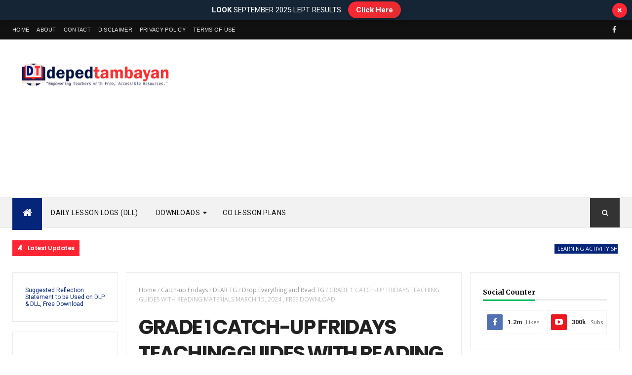

--- FILE ---
content_type: text/html; charset=utf-8
request_url: https://www.google.com/recaptcha/api2/aframe
body_size: 267
content:
<!DOCTYPE HTML><html><head><meta http-equiv="content-type" content="text/html; charset=UTF-8"></head><body><script nonce="CLoD19iS--1ITfIEb4X9Ng">/** Anti-fraud and anti-abuse applications only. See google.com/recaptcha */ try{var clients={'sodar':'https://pagead2.googlesyndication.com/pagead/sodar?'};window.addEventListener("message",function(a){try{if(a.source===window.parent){var b=JSON.parse(a.data);var c=clients[b['id']];if(c){var d=document.createElement('img');d.src=c+b['params']+'&rc='+(localStorage.getItem("rc::a")?sessionStorage.getItem("rc::b"):"");window.document.body.appendChild(d);sessionStorage.setItem("rc::e",parseInt(sessionStorage.getItem("rc::e")||0)+1);localStorage.setItem("rc::h",'1765039405763');}}}catch(b){}});window.parent.postMessage("_grecaptcha_ready", "*");}catch(b){}</script></body></html>

--- FILE ---
content_type: text/javascript; charset=UTF-8
request_url: https://www.deped-tambayan.com/feeds/posts/default/-/Drop%20Everything%20and%20Read%20TG?alt=json-in-script&max-results=3&callback=jQuery1110026318102960875356_1765039400987&_=1765039400988
body_size: 7556
content:
// API callback
jQuery1110026318102960875356_1765039400987({"version":"1.0","encoding":"UTF-8","feed":{"xmlns":"http://www.w3.org/2005/Atom","xmlns$openSearch":"http://a9.com/-/spec/opensearchrss/1.0/","xmlns$blogger":"http://schemas.google.com/blogger/2008","xmlns$georss":"http://www.georss.org/georss","xmlns$gd":"http://schemas.google.com/g/2005","xmlns$thr":"http://purl.org/syndication/thread/1.0","id":{"$t":"tag:blogger.com,1999:blog-1299131288316409064"},"updated":{"$t":"2025-11-21T19:15:11.983-08:00"},"category":[{"term":"Daily Lesson Log"},{"term":"DepEd"},{"term":"DEPEDTAMBAYAN"},{"term":"matatag curriculum"},{"term":"Quarter 2 DLL"},{"term":"Quarter 2 Daily Lesson Log"},{"term":"Quarter 1 Daily Lesson Log"},{"term":"Quarter 1 DLL"},{"term":"Quarter 3 DLL"},{"term":"Quarter 3 Daily Lesson Log"},{"term":"Learning Activity Sheets"},{"term":"JHS Daily Lesson Log"},{"term":"NMP"},{"term":"1st Quarter Periodical Exam"},{"term":"National Mathematics Program"},{"term":"Lesson Exemplars"},{"term":"DLL"},{"term":"Daily Lesson Plan"},{"term":"Catch-up Fridays"},{"term":"MATATAG Lesson Exemplars"},{"term":"SHS Periodical Exam"},{"term":"Quarter 4 DLL"},{"term":"Quarter 4 Daily Lesson Log"},{"term":"DEPED TAMBAYAN"},{"term":"Summative Test"},{"term":"DEPED TAMBAYAN EXAM"},{"term":"Downloads"},{"term":"Grade 1-12 Reviewer"},{"term":"DAILY LESSON LOG 2025-2026"},{"term":"DLL SY 2025-2026"},{"term":"Benefits"},{"term":"4th Quarter DLL"},{"term":"Periodical Tests"},{"term":"3rd Quarter Periodical Tests"},{"term":"#walangpasok"},{"term":"Department of Education"},{"term":"SHS Daily Lesson Log"},{"term":"ES Daily Lesson Log"},{"term":"2nd Quarter Periodical Exam"},{"term":"2nd Quarter Reviewer"},{"term":"Interactive NAT Reviewer"},{"term":"Powerpoint Presentation"},{"term":"Quarter 1 DLP"},{"term":"Quarter 2 Summative Test"},{"term":"1st Quarter Reviewer"},{"term":"1st Quarter Elementary"},{"term":"DEAR TG"},{"term":"Drop Everything and Read TG"},{"term":"NAT Grade 10"},{"term":"LE"},{"term":"LET Exam Results"},{"term":"SY 2025-2026"},{"term":"Salary Increase"},{"term":"Health Education TG"},{"term":"LET Results"},{"term":"September 2023 LET Passers"},{"term":"2nd Quarter Elementary"},{"term":"Teaching Aid"},{"term":"Values and Peace Education TG"},{"term":"PBB Updates"},{"term":"4th Quarter Periodical Tests"},{"term":"Powerpoint"},{"term":"Reading Materials"},{"term":"Certificates"},{"term":"DLL Quarter 4 Main Page"},{"term":"LET Philiippines"},{"term":"Modules"},{"term":"SLMs"},{"term":"DLL Quarter 1 Home Page"},{"term":"Elementary DLL"},{"term":"Release of PBB"},{"term":"SUMMATIVE TEST 2023-2024"},{"term":"Summative Test Quarter 3"},{"term":"TG"},{"term":"Teacher's Guide"},{"term":"3rd Quarter DLL"},{"term":"DLL Quarter 1 by Grade Level"},{"term":"DLL Secondary"},{"term":"Performance Awards for Kindergarten"},{"term":"Teaching Resources"},{"term":"Award Certificate"},{"term":"DLL Quarter 1 by Week"},{"term":"DepEd Certificate"},{"term":"Editable Certificate"},{"term":"National Achievement Tests"},{"term":"2nd Quarter Junior High School Exam"},{"term":"3RD QUARTER DLL BY WEEK"},{"term":"Classroom Orientation"},{"term":"DLL Quarter 2 by Week"},{"term":"JHS Periodical Exam"},{"term":"Periodical Exam"},{"term":"Job Opportunity"},{"term":"Practice reading"},{"term":"3Q LE main"},{"term":"Brigada sa Eskwela 2023"},{"term":"Elementary Periodical Exam"},{"term":"IPCRF"},{"term":"NAT Grade 6"},{"term":"NRP"},{"term":"National Reading Program"},{"term":"Cash Allowance"},{"term":"MATATAG summative tests"},{"term":"Memo"},{"term":"PMES"},{"term":"summative test 2025-2026"},{"term":"4Q LE main"},{"term":"Brigada 2023"},{"term":"Bulletin Board Display"},{"term":"Clothing Allowance"},{"term":"Clothing Allowance 2024"},{"term":"DLL in MIL"},{"term":"EO 64 s 2024"},{"term":"Kindergarten Periodical Exam"},{"term":"LET Philippines"},{"term":"Proposed Salary Standardization Law (SSL) VI"},{"term":"bulletin"},{"term":"e-ipcrf"},{"term":"eIPCRF"},{"term":"3RD QUARTER DLL BY WEEK 2024-2025"},{"term":"Alphabet"},{"term":"Brigada sa Eskwela Updates"},{"term":"Cash Allowance 2024"},{"term":"Cash Allowance 2025"},{"term":"Chalk Allowance"},{"term":"DepEd Order"},{"term":"English Alphabet"},{"term":"Flash Cards"},{"term":"Latest Updates"},{"term":"List of Passers"},{"term":"Medical Allowance"},{"term":"NAT Grade 12"},{"term":"PEI"},{"term":"Productivity Enhancement Incentive (PEI)"},{"term":"Suggested Reflection Statement"},{"term":"Teachers Guide"},{"term":"Teaching Guide"},{"term":"VP Sara"},{"term":"e-SAT"},{"term":"2024 List of Passers"},{"term":"Announcement"},{"term":"Basic Sight Words"},{"term":"Brigada Eskwela 2024"},{"term":"CPD"},{"term":"Carina"},{"term":"Classroom Observation"},{"term":"Classroom Observation Tools"},{"term":"DepEd Memo"},{"term":"DepEd School Calendar"},{"term":"Deped Philippines"},{"term":"Diagnostic tests"},{"term":"Fuller Method"},{"term":"Grade 1 Periodical Exam"},{"term":"Grade 10 Periodical Exam"},{"term":"Grade 2 Periodical Exam"},{"term":"Grade 3 Periodical Exam"},{"term":"Grade 4 Periodical Exam"},{"term":"Grade 6 Periodical Exam"},{"term":"Grade 7 Periodical Exam"},{"term":"Grade 8 Periodical Exam"},{"term":"Grade 9 Periodical Exam"},{"term":"Grant of SRI"},{"term":"INSET"},{"term":"INSET 2023-2024"},{"term":"International Webinar for Teachers"},{"term":"JHS Daily Lesson Lo"},{"term":"LET"},{"term":"List of Board Passers"},{"term":"Loan Moratorium"},{"term":"National Mathematics Progran"},{"term":"News"},{"term":"Now Available"},{"term":"Number of School Days for SY 2023-2024"},{"term":"Official Electronic Self-Assessment Tool (e-SAT)"},{"term":"Opinion"},{"term":"PBB 2022"},{"term":"RPMS"},{"term":"RPMS 2022-2023"},{"term":"SRI"},{"term":"School Calendar"},{"term":"Walang Pasok"},{"term":"Webinar"},{"term":"World Teachers' day celebration"},{"term":"e-SAT 2023-2024"},{"term":"service recognition incentive (SRI)"},{"term":"111"},{"term":"1st Quarter Grade 6 Reviewer"},{"term":"2025 List of Passers"},{"term":"2nd Quarter  Secondary"},{"term":"2nd Quarter Periodical Tests"},{"term":"30 Days Break"},{"term":"Allowance"},{"term":"Allowances"},{"term":"Alternate Uniform"},{"term":"Araling Panlipunan 6"},{"term":"Automated MPS"},{"term":"BDO"},{"term":"BEEF"},{"term":"BOSY 2024-2025"},{"term":"Blended Learning"},{"term":"Brigada sa Eskwela 2024"},{"term":"Buwan ng Wika 2024"},{"term":"Buwan ng Wika 2025"},{"term":"CO Lesson Plans"},{"term":"COT"},{"term":"CSC"},{"term":"CVC Words"},{"term":"Calamity Loan"},{"term":"Career Progression"},{"term":"Christmas Break"},{"term":"Class Suspension"},{"term":"Clothing Allowance 2023"},{"term":"Comelec"},{"term":"DepEd Monday Uniform"},{"term":"DepEd News"},{"term":"DepEd Thursday Uniform"},{"term":"DepEd Tuesday Uniform"},{"term":"DepEd Wall Decor"},{"term":"DepEd Wednesday Uniform"},{"term":"DepeEd Secretary"},{"term":"Deped Uniform"},{"term":"Diagnostic Test 2023-2024"},{"term":"Diagnostic Test 2024-2025"},{"term":"Differential 2024"},{"term":"ELLNA"},{"term":"ELLNA GRADE 3"},{"term":"ELLNA SY 2023-2024"},{"term":"EOSY 2023-2024"},{"term":"EOSY 2024-2025"},{"term":"EOSY Rites"},{"term":"Early Registration"},{"term":"Election"},{"term":"Election 2025"},{"term":"End-of-School-Year Rites"},{"term":"Family Week"},{"term":"GSIS"},{"term":"GSIS Flex"},{"term":"GSIS MPL Flex"},{"term":"General Mathematics DLL"},{"term":"Grade 1"},{"term":"Grade 11 and 12 Periodical Exam"},{"term":"Grade 5 Periiodical Exam"},{"term":"Grade 5 Periodical Exam"},{"term":"Grade 6"},{"term":"Graduation Souvenir"},{"term":"HOMEROOM PTA MEETING POWERPOINT PRESENTATION (PPT)"},{"term":"HRPTA 2023-2024"},{"term":"HRPTA Attendance Sheet"},{"term":"HRPTA Minutes of the Meeting"},{"term":"HRPTA PPT"},{"term":"Hiring"},{"term":"House Bill No. 11213"},{"term":"Individual Learners Recor"},{"term":"Individual Learners Record"},{"term":"Item Analysis"},{"term":"Kindergarten Age Calculator"},{"term":"Kindergarten DLL"},{"term":"LAS"},{"term":"Layouts"},{"term":"Learners Profile"},{"term":"MATATAG CG"},{"term":"MELCs"},{"term":"MELCs sy 2023-2024"},{"term":"MIL DLL"},{"term":"MPL Flex"},{"term":"MPL Max Loan"},{"term":"May 2025 Election"},{"term":"Mean"},{"term":"Message"},{"term":"Mother Tongue"},{"term":"NAT 2023-2024"},{"term":"NCA"},{"term":"NLC 2024"},{"term":"NLC Campaign"},{"term":"NLC Learning Resources"},{"term":"NLC Materials"},{"term":"NLC Teaching Resources"},{"term":"NQESH"},{"term":"National Heroes"},{"term":"National Learning Camp"},{"term":"No Collection Policy"},{"term":"Number of School Days for SY 2022-2023"},{"term":"Nutrition Month 2025"},{"term":"Nutrition Month 2025 Bundle"},{"term":"Nutrition Month 2025 Package"},{"term":"Opening of Classes"},{"term":"PBB 2023"},{"term":"PBBM"},{"term":"PDS"},{"term":"PMES Proficient Teachers"},{"term":"Philippine Presidents"},{"term":"Practice Test"},{"term":"Prescribed Electronic Self-Assessment Tool"},{"term":"Quarter 1"},{"term":"Quarterly Exam Reviewer"},{"term":"RPMS PPST 2023-2024"},{"term":"Reading Materias"},{"term":"Region 1"},{"term":"SALN"},{"term":"SARO"},{"term":"SRI 2024"},{"term":"SSL VI"},{"term":"Salary Standardization Law VI"},{"term":"School Calendar 2022-2023"},{"term":"School Calendar 2024-2025"},{"term":"Search for Next DepEd Secretary"},{"term":"Senate"},{"term":"Spelling"},{"term":"Summative Test Reviewer"},{"term":"Teachers' supplies Allowance"},{"term":"Templates"},{"term":"Trainings"},{"term":"VINSET 3.0"},{"term":"WAP"},{"term":"Wall Decor"},{"term":"Work Action Plan"},{"term":"Year End Bonus"},{"term":"curriculum"},{"term":"e-class record"},{"term":"k10 curriculum"}],"title":{"type":"text","$t":"DEPED TAMBAYAN"},"subtitle":{"type":"html","$t":"DepEd-Tambayan.com is a website that provides educational resources and materials for teachers, parents, and students. It offers free downloadable materials such as worksheets, lesson plans, and teaching guides for various subjects and grade levels, as well as educational news and updates from the Department of Education (DepEd)."},"link":[{"rel":"http://schemas.google.com/g/2005#feed","type":"application/atom+xml","href":"https:\/\/www.deped-tambayan.com\/feeds\/posts\/default"},{"rel":"self","type":"application/atom+xml","href":"https:\/\/www.blogger.com\/feeds\/1299131288316409064\/posts\/default\/-\/Drop+Everything+and+Read+TG?alt=json-in-script\u0026max-results=3"},{"rel":"alternate","type":"text/html","href":"https:\/\/www.deped-tambayan.com\/search\/label\/Drop%20Everything%20and%20Read%20TG"},{"rel":"hub","href":"http://pubsubhubbub.appspot.com/"},{"rel":"next","type":"application/atom+xml","href":"https:\/\/www.blogger.com\/feeds\/1299131288316409064\/posts\/default\/-\/Drop+Everything+and+Read+TG\/-\/Drop+Everything+and+Read+TG?alt=json-in-script\u0026start-index=4\u0026max-results=3"}],"author":[{"name":{"$t":"Unknown"},"email":{"$t":"noreply@blogger.com"},"gd$image":{"rel":"http://schemas.google.com/g/2005#thumbnail","width":"16","height":"16","src":"https:\/\/img1.blogblog.com\/img\/b16-rounded.gif"}}],"generator":{"version":"7.00","uri":"http://www.blogger.com","$t":"Blogger"},"openSearch$totalResults":{"$t":"18"},"openSearch$startIndex":{"$t":"1"},"openSearch$itemsPerPage":{"$t":"3"},"entry":[{"id":{"$t":"tag:blogger.com,1999:blog-1299131288316409064.post-5845800852046170935"},"published":{"$t":"2024-04-24T06:34:00.000-07:00"},"updated":{"$t":"2024-04-24T06:38:11.127-07:00"},"category":[{"scheme":"http://www.blogger.com/atom/ns#","term":"Catch-up Fridays"},{"scheme":"http://www.blogger.com/atom/ns#","term":"DEAR TG"},{"scheme":"http://www.blogger.com/atom/ns#","term":"Drop Everything and Read TG"}],"title":{"type":"text","$t":"GRADES 1-6 CATCH-UP FRIDAYS TEACHING GUIDES WITH READING MATERIALS MARCH 26, 2024 , FREE DOWNLOAD"},"content":{"type":"html","$t":"\u003Ch1 style=\"text-align: left;\"\u003E\n Enhancing Reading Skills with Catch-Up Fridays - A Comprehensive\n    Guide\n\n\n \n    \u003C\/h1\u003E\u003Cp\u003E\n      \u003Cspan style=\"font-size: 16px; letter-spacing: 0em;\"\u003EThe Department of Education (DepEd) is dedicated to providing quality\n        education, aligned with the government's Socioeconomic and Education\n        Agendas. To support this, DepEd has introduced Catch-up Fridays,\n        featuring the Drop Everything and Read (DEAR) Day initiative starting\n        January 12, 2024. This program encourages learners to engage in\n        independent silent reading to boost foundational, social, and relevant\n        skills in line with the National Learning Recovery Program.\u003C\/span\u003E\u003C\/p\u003E\u003Cp\u003E\u003C\/p\u003E\u003Cp\u003E\u003C\/p\u003E\u003Cp\u003E\u003C\/p\u003E\u003Cp\u003E\u003C\/p\u003E\u003Cscript async=\"\" crossorigin=\"anonymous\" src=\"https:\/\/pagead2.googlesyndication.com\/pagead\/js\/adsbygoogle.js?client=ca-pub-2670223641548972\"\u003E\u003C\/script\u003E\n\u003Cins class=\"adsbygoogle\" data-ad-client=\"ca-pub-2670223641548972\" data-ad-format=\"fluid\" data-ad-layout=\"in-article\" data-ad-slot=\"8219014567\" style=\"display: block; text-align: center;\"\u003E\u003C\/ins\u003E\n\u003Cscript\u003E\n     (adsbygoogle = window.adsbygoogle || []).push({});\n\u003C\/script\u003E\n    \u003Ch1 style=\"text-align: left;\"\u003ESuggested Strategies for Reading\u003C\/h1\u003E\u003Cdiv\u003ETo know more about the implementation of the Catch-up Fridays Drop Everything And Read (DEAR), kindly read: \u003Ca href=\"https:\/\/drive.google.com\/file\/d\/1zPSLsjgSO1FRsJHLVMAIkijjJb__EcDa\/view\"\u003EDepEd Memorandum No. 001 Series of 2024\u003C\/a\u003E\u003C\/div\u003E\n    \u003Ch2 style=\"text-align: left;\"\u003EPre-Reading Activities (30 Minutes)\u003C\/h2\u003E\n    \u003Cp\u003E\n      Activate learners’ prior knowledge to spark their interest and motivate\n      them to read. This first part of the session is for goal setting as the\n      learners prepare for the reading process which shall help in improving\n      comprehension and retention of the text.\n    \u003C\/p\u003E\u003Cscript async=\"\" crossorigin=\"anonymous\" src=\"https:\/\/pagead2.googlesyndication.com\/pagead\/js\/adsbygoogle.js?client=ca-pub-2670223641548972\"\u003E\u003C\/script\u003E\n\u003Cins class=\"adsbygoogle\" data-ad-client=\"ca-pub-2670223641548972\" data-ad-format=\"fluid\" data-ad-layout=\"in-article\" data-ad-slot=\"8219014567\" style=\"display: block; text-align: center;\"\u003E\u003C\/ins\u003E\n\u003Cscript\u003E\n     (adsbygoogle = window.adsbygoogle || []).push({});\n\u003C\/script\u003E\n    \u003Cp\u003E\n      Suggested Activities – Singing songs or chants related to the story or\n      poem to be used in the actual reading, predicting the text, playing games,\n      using flash cards to highlight words or syllables, segmenting onset, and\n      times, picture-word association, word classification game, repeating after\n      me, picture reading, taking pictures, listening to an audio recording, or\n      watching a video about the story or poem. Before actual reading, the\n      teacher chooses an appropriate excerpt from the chosen storybook or poem\n      and then raises motivational questions to elicit responses.\u003C\/p\u003E\n    \u003Ch2 style=\"text-align: left;\"\u003EDuring Reading Activities (120 Minutes)\u003C\/h2\u003E\n    \u003Cp\u003E\n      Develop learners’ various reading skills to improve their vocabulary,\n      learn new words and expressions, and enhance their creativity and\n      imagination. During this part, both the teacher and learners engage in\n      meaningful and active use of the language.\n    \u003C\/p\u003E\n    \u003Cp\u003E\n      \u003Cb\u003ENote: The teacher uses appropriate and targeted activities that vary\n        according to the learner’s reading ability and capacity. In addition,\n        activities must vary to avoid monotony.\u003C\/b\u003E\n    \u003C\/p\u003E\n    \u003Cp\u003E\n      Suggested Activities – Specific activities may include role play as\n      learners visualize scenes, characters, and situations; previewing the\n      text; predicting what shall happen next; identifying the main idea and\n      supporting details; making connections, and asking questions. These\n      activities may be alternately combined with games such as sounding out\n      words, picture association, reading aloud, talking pictures, choral\n      reading, readers’ theatre, chamber theatre; take turns story reading,\n      extending the story, and independent reading.\n    \u003C\/p\u003E\u003Cscript async=\"\" crossorigin=\"anonymous\" src=\"https:\/\/pagead2.googlesyndication.com\/pagead\/js\/adsbygoogle.js?client=ca-pub-2670223641548972\"\u003E\u003C\/script\u003E\n\u003Cins class=\"adsbygoogle\" data-ad-client=\"ca-pub-2670223641548972\" data-ad-format=\"fluid\" data-ad-layout=\"in-article\" data-ad-slot=\"8219014567\" style=\"display: block; text-align: center;\"\u003E\u003C\/ins\u003E\n\u003Cscript\u003E\n     (adsbygoogle = window.adsbygoogle || []).push({});\n\u003C\/script\u003E\n    \u003Cp\u003E\u003Cbr \/\u003E\u003C\/p\u003E\n    \u003Ch2 style=\"text-align: left;\"\u003EPost-Reading Activities (30 Minutes)\u003C\/h2\u003E\n    \u003Cp\u003E\n      Provide the learners the chance to reflect. Develop a deeper understanding\n      of the text, and promote the use of language or newly learned words\n      creatively.\n    \u003C\/p\u003E\n    \u003Cp\u003E\n      Suggested Activities – Solving puzzles, molding clay to recreate\n      characters or scenes from the text, crafting artworks, writing a diary or\n      journal, identifying the favorite part of the story, discussions,\n      think-pair\/ group-share\u003Ctable align=\"center\" cellpadding=\"0\" cellspacing=\"0\" class=\"tr-caption-container\" style=\"margin-left: auto; margin-right: auto;\"\u003E\u003Ctbody\u003E\u003Ctr\u003E\u003Ctd style=\"text-align: center;\"\u003E\u003Ca href=\"https:\/\/blogger.googleusercontent.com\/img\/b\/R29vZ2xl\/AVvXsEhyZJU6IJ5MqzS7nwLZDXbKyBEPPJsG_jSNtrUvYVHGdU_zLAQ68i4ZXtr8HmGp7O4vcoc9FYQAFQ6uGJD2wF7MoxTqx3Ae0uX6SboR9X9i8sKZS8m0JTEDNWiOjKmYOWH8-y5eU8xRWZN_Kuk02gZ-_-5LOYIWnjLENCNua2CqHhtLJfyL3OphJVu1hXM\/s720\/DT%20CUF%20TEACHING%20GUIDE%20DEAR%20copy.png\" imageanchor=\"1\" style=\"margin-left: auto; margin-right: auto;\"\u003E\u003Cimg alt=\"GRADES 1-6 CATCH-UP FRIDAYS TEACHING GUIDES WITH READING MATERIALS MARCH 26, 2024 , FREE DOWNLOAD\" border=\"0\" data-original-height=\"378\" data-original-width=\"720\" height=\"168\" src=\"https:\/\/blogger.googleusercontent.com\/img\/b\/R29vZ2xl\/AVvXsEhyZJU6IJ5MqzS7nwLZDXbKyBEPPJsG_jSNtrUvYVHGdU_zLAQ68i4ZXtr8HmGp7O4vcoc9FYQAFQ6uGJD2wF7MoxTqx3Ae0uX6SboR9X9i8sKZS8m0JTEDNWiOjKmYOWH8-y5eU8xRWZN_Kuk02gZ-_-5LOYIWnjLENCNua2CqHhtLJfyL3OphJVu1hXM\/w320-h168\/DT%20CUF%20TEACHING%20GUIDE%20DEAR%20copy.png\" title=\"GRADES 1-6 CATCH-UP FRIDAYS TEACHING GUIDES WITH READING MATERIALS MARCH 26, 2024 , FREE DOWNLOAD\" width=\"320\" \/\u003E\u003C\/a\u003E\u003C\/td\u003E\u003C\/tr\u003E\u003Ctr\u003E\u003Ctd class=\"tr-caption\" style=\"text-align: center;\"\u003EGRADES 1-6 CATCH-UP FRIDAYS TEACHING GUIDES WITH READING MATERIALS MARCH 26, 2024 , FREE DOWNLOAD\u003C\/td\u003E\u003C\/tr\u003E\u003C\/tbody\u003E\u003C\/table\u003E\u003Cbr \/\u003E\u003C\/p\u003E\u003Cp\u003E\u003C\/p\u003E\u003Cscript async=\"\" crossorigin=\"anonymous\" src=\"https:\/\/pagead2.googlesyndication.com\/pagead\/js\/adsbygoogle.js?client=ca-pub-2670223641548972\"\u003E\u003C\/script\u003E\n\u003Cins class=\"adsbygoogle\" data-ad-client=\"ca-pub-2670223641548972\" data-ad-format=\"fluid\" data-ad-layout=\"in-article\" data-ad-slot=\"7915724240\" style=\"display: block; text-align: center;\"\u003E\u003C\/ins\u003E\n\u003Cscript\u003E\n     (adsbygoogle = window.adsbygoogle || []).push({});\n\u003C\/script\u003E\n    \u003Ch1 style=\"text-align: center;\"\u003E\n      GRADES 1-6 CATCH-UP FRIDAYS TEACHING GUIDES WITH READING MATERIALS MARCH 26, 2024 , FREE DOWNLOAD\u003C\/h1\u003E\u003Cdiv style=\"text-align: center;\"\u003E👉\u003Cb\u003E\u003Ca href=\"https:\/\/www.deped-tambayan.com\/2024\/04\/grade-1-catch-up-fridays-teaching-guides-with-reading-materials-march-26-2024-free-download.html\"\u003EGRADE 1 CATCH-UP FRIDAYS TEACHING GUIDES\u003C\/a\u003E\u003C\/b\u003E\u003C\/div\u003E\u003Cdiv style=\"text-align: center;\"\u003E👉\u003Cb\u003E\u003Ca href=\"https:\/\/www.deped-tambayan.com\/2024\/04\/grade-2-catch-up-fridays-teaching-guides-with-reading-materials-march-26-2024-free-download.html\"\u003EGRADE 2 CATCH-UP FRIDAYS TEACHING GUIDES\u003C\/a\u003E\u003C\/b\u003E\u003C\/div\u003E\u003Cdiv style=\"text-align: center;\"\u003E👉\u003Cb\u003E\u003Ca href=\"https:\/\/www.deped-tambayan.com\/2024\/04\/grade-3-catch-up-fridays-teaching-guides-with-reading-materials-march-26-2024-free-download.html\"\u003EGRADE 3 CATCH-UP FRIDAYS TEACHING GUIDES\u003C\/a\u003E\u003C\/b\u003E\u003C\/div\u003E\u003Cdiv style=\"text-align: center;\"\u003E👉\u003Cb\u003E\u003Ca href=\"https:\/\/www.deped-tambayan.com\/2024\/04\/grade-4-catch-up-fridays-teaching-guides-with-reading-materials-march-26-2024-free-download.html\"\u003EGRADE 4 CATCH-UP FRIDAYS TEACHING GUIDES\u003C\/a\u003E\u003C\/b\u003E\u003C\/div\u003E\u003Cdiv style=\"text-align: center;\"\u003E👉\u003Cb\u003E\u003Ca href=\"https:\/\/www.deped-tambayan.com\/2024\/04\/grade-5-catch-up-fridays-teaching-guides-with-reading-materials-march-26-2024-free-download.html\"\u003EGRADE 5 CATCH-UP FRIDAYS TEACHING GUIDES\u003C\/a\u003E\u003C\/b\u003E\u003C\/div\u003E\u003Cdiv style=\"text-align: center;\"\u003E👉\u003Cb\u003E\u003Ca href=\"https:\/\/www.deped-tambayan.com\/2024\/04\/grade-6-catch-up-fridays-teaching-guides-with-reading-materials-march-26-2024-free-download.html\"\u003EGRADE 6 CATCH-UP FRIDAYS TEACHING GUIDES\u003C\/a\u003E\u003C\/b\u003E\u003C\/div\u003E\u003Cdiv style=\"text-align: center;\"\u003E\u003Cbr \/\u003E\u003C\/div\u003E\u003Cdiv style=\"text-align: center;\"\u003E\u003Cb\u003E\u003Cbr \/\u003E\u003C\/b\u003E\u003C\/div\u003E\u003Cdiv style=\"text-align: center;\"\u003E\u003Cbr \/\u003E\u003C\/div\u003E\u003Cdiv style=\"text-align: left;\"\u003E\u003Cb\u003EDISCLAIMER:\u003C\/b\u003E\u0026nbsp;The Catch Up Fridays teaching guides featured on this platform are not the property of DepEd-Tambayan.com. Our purpose is to disseminate information and provide access to educational resources. Viewers (Teachers) are advised that clicking on the links will redirect them to the rightful owner of the respective teaching guides. We do not claim ownership or responsibility for the content provided in these guides.\u003C\/div\u003E\u003Cdiv style=\"text-align: center;\"\u003E\u003Cins class=\"adsbygoogle\" data-ad-client=\"ca-pub-2670223641548972\" data-ad-format=\"fluid\" data-ad-layout=\"in-article\" data-ad-slot=\"7915724240\" style=\"display: block; text-align: center;\"\u003E\u003C\/ins\u003E\n\u003Cscript\u003E\n     (adsbygoogle = window.adsbygoogle || []).push({});\n\u003C\/script\u003E\u003C\/div\u003E\u003Cdiv style=\"text-align: left;\"\u003E\u003Cdiv\u003E\u003Cp\u003E\u003Cb\u003EIMPORTANT REMINDERS\u003C\/b\u003E\u003C\/p\u003E\u003Cp\u003EWe encourage you to show support with us by visiting this site more often. Our efforts shall be rewarded with your little effort of browsing through the ads (its part of us now), not skipping through them, this way you help us in turn in your simple ways.\u003C\/p\u003E\u003Cp\u003ESmall efforts when put together comes down to big effect. We really appreciate you for following this site and may you blessed a thousand fold for being a blessing to others. Keep on sharing!\u003C\/p\u003E\u003C\/div\u003E\u003Cdiv\u003E\u003Cdiv\u003EJoin us on Facebook |\u0026nbsp;\u003Ca href=\"https:\/\/www.facebook.com\/groups\/432693555489323\"\u003EDepEd Tambayan\u003C\/a\u003E\u003C\/div\u003E\u003Cdiv\u003EJoin us on Facebook |\u0026nbsp;\u003Ca href=\"https:\/\/www.facebook.com\/depedtrendsph\"\u003EDepEd Club\u003C\/a\u003E\u003C\/div\u003E\u003C\/div\u003E\u003Cp\u003E\u003Cbr \/\u003E\u003C\/p\u003E\u003C\/div\u003E\u003Cdiv\u003E\u003Cb\u003E\u003Cul style=\"font-weight: 400;\"\u003E\u003Cli\u003E\u003Cb\u003E\u003C\/b\u003E\u003C\/li\u003E\u003C\/ul\u003E\u003C\/b\u003E\u003C\/div\u003E"},"link":[{"rel":"replies","type":"application/atom+xml","href":"https:\/\/www.deped-tambayan.com\/feeds\/5845800852046170935\/comments\/default","title":"Post Comments"},{"rel":"replies","type":"text/html","href":"https:\/\/www.deped-tambayan.com\/2024\/04\/grades-1-6-catch-up-fridays-teaching-guides-with-reading-materials-march-26-2024-free-download.html#comment-form","title":"0 Comments"},{"rel":"edit","type":"application/atom+xml","href":"https:\/\/www.blogger.com\/feeds\/1299131288316409064\/posts\/default\/5845800852046170935"},{"rel":"self","type":"application/atom+xml","href":"https:\/\/www.blogger.com\/feeds\/1299131288316409064\/posts\/default\/5845800852046170935"},{"rel":"alternate","type":"text/html","href":"https:\/\/www.deped-tambayan.com\/2024\/04\/grades-1-6-catch-up-fridays-teaching-guides-with-reading-materials-march-26-2024-free-download.html","title":"GRADES 1-6 CATCH-UP FRIDAYS TEACHING GUIDES WITH READING MATERIALS MARCH 26, 2024 , FREE DOWNLOAD"}],"author":[{"name":{"$t":"Unknown"},"email":{"$t":"noreply@blogger.com"},"gd$image":{"rel":"http://schemas.google.com/g/2005#thumbnail","width":"16","height":"16","src":"https:\/\/img1.blogblog.com\/img\/b16-rounded.gif"}}],"media$thumbnail":{"xmlns$media":"http://search.yahoo.com/mrss/","url":"https:\/\/blogger.googleusercontent.com\/img\/b\/R29vZ2xl\/AVvXsEhyZJU6IJ5MqzS7nwLZDXbKyBEPPJsG_jSNtrUvYVHGdU_zLAQ68i4ZXtr8HmGp7O4vcoc9FYQAFQ6uGJD2wF7MoxTqx3Ae0uX6SboR9X9i8sKZS8m0JTEDNWiOjKmYOWH8-y5eU8xRWZN_Kuk02gZ-_-5LOYIWnjLENCNua2CqHhtLJfyL3OphJVu1hXM\/s72-w320-h168-c\/DT%20CUF%20TEACHING%20GUIDE%20DEAR%20copy.png","height":"72","width":"72"},"thr$total":{"$t":"0"}},{"id":{"$t":"tag:blogger.com,1999:blog-1299131288316409064.post-1129670783969460110"},"published":{"$t":"2024-04-24T06:30:00.000-07:00"},"updated":{"$t":"2024-04-24T06:37:15.670-07:00"},"category":[{"scheme":"http://www.blogger.com/atom/ns#","term":"Catch-up Fridays"},{"scheme":"http://www.blogger.com/atom/ns#","term":"DEAR TG"},{"scheme":"http://www.blogger.com/atom/ns#","term":"Drop Everything and Read TG"}],"title":{"type":"text","$t":"GRADE 1 CATCH-UP FRIDAYS TEACHING GUIDES WITH READING MATERIALS MARCH 26, 2024 , FREE DOWNLOAD"},"content":{"type":"html","$t":"\u003Ch1 style=\"text-align: left;\"\u003E\n Enhancing Reading Skills with Catch-Up Fridays - A Comprehensive\n    Guide\n\n\n \n    \u003C\/h1\u003E\u003Cp\u003E\n      \u003Cspan style=\"font-size: 16px; letter-spacing: 0em;\"\u003EThe Department of Education (DepEd) is dedicated to providing quality\n        education, aligned with the government's Socioeconomic and Education\n        Agendas. To support this, DepEd has introduced Catch-up Fridays,\n        featuring the Drop Everything and Read (DEAR) Day initiative starting\n        January 12, 2024. This program encourages learners to engage in\n        independent silent reading to boost foundational, social, and relevant\n        skills in line with the National Learning Recovery Program.\u003C\/span\u003E\u003C\/p\u003E\u003Cp\u003E\u003C\/p\u003E\u003Cp\u003E\u003C\/p\u003E\u003Cp\u003E\u003C\/p\u003E\u003Cp\u003E\u003C\/p\u003E\u003Cscript async=\"\" crossorigin=\"anonymous\" src=\"https:\/\/pagead2.googlesyndication.com\/pagead\/js\/adsbygoogle.js?client=ca-pub-2670223641548972\"\u003E\u003C\/script\u003E\n\u003Cins class=\"adsbygoogle\" data-ad-client=\"ca-pub-2670223641548972\" data-ad-format=\"fluid\" data-ad-layout=\"in-article\" data-ad-slot=\"8219014567\" style=\"display: block; text-align: center;\"\u003E\u003C\/ins\u003E\n\u003Cscript\u003E\n     (adsbygoogle = window.adsbygoogle || []).push({});\n\u003C\/script\u003E\n    \u003Ch1 style=\"text-align: left;\"\u003ESuggested Strategies for Reading\u003C\/h1\u003E\u003Cdiv\u003ETo know more about the implementation of the Catch-up Fridays Drop Everything And Read (DEAR), kindly read: \u003Ca href=\"https:\/\/drive.google.com\/file\/d\/1zPSLsjgSO1FRsJHLVMAIkijjJb__EcDa\/view\"\u003EDepEd Memorandum No. 001 Series of 2024\u003C\/a\u003E\u003C\/div\u003E\n    \u003Ch2 style=\"text-align: left;\"\u003EPre-Reading Activities (30 Minutes)\u003C\/h2\u003E\n    \u003Cp\u003E\n      Activate learners’ prior knowledge to spark their interest and motivate\n      them to read. This first part of the session is for goal setting as the\n      learners prepare for the reading process which shall help in improving\n      comprehension and retention of the text.\n    \u003C\/p\u003E\u003Cscript async=\"\" crossorigin=\"anonymous\" src=\"https:\/\/pagead2.googlesyndication.com\/pagead\/js\/adsbygoogle.js?client=ca-pub-2670223641548972\"\u003E\u003C\/script\u003E\n\u003Cins class=\"adsbygoogle\" data-ad-client=\"ca-pub-2670223641548972\" data-ad-format=\"fluid\" data-ad-layout=\"in-article\" data-ad-slot=\"8219014567\" style=\"display: block; text-align: center;\"\u003E\u003C\/ins\u003E\n\u003Cscript\u003E\n     (adsbygoogle = window.adsbygoogle || []).push({});\n\u003C\/script\u003E\n    \u003Cp\u003E\n      Suggested Activities – Singing songs or chants related to the story or\n      poem to be used in the actual reading, predicting the text, playing games,\n      using flash cards to highlight words or syllables, segmenting onset, and\n      times, picture-word association, word classification game, repeating after\n      me, picture reading, taking pictures, listening to an audio recording, or\n      watching a video about the story or poem. Before actual reading, the\n      teacher chooses an appropriate excerpt from the chosen storybook or poem\n      and then raises motivational questions to elicit responses.\u003C\/p\u003E\n    \u003Ch2 style=\"text-align: left;\"\u003EDuring Reading Activities (120 Minutes)\u003C\/h2\u003E\n    \u003Cp\u003E\n      Develop learners’ various reading skills to improve their vocabulary,\n      learn new words and expressions, and enhance their creativity and\n      imagination. During this part, both the teacher and learners engage in\n      meaningful and active use of the language.\n    \u003C\/p\u003E\n    \u003Cp\u003E\n      \u003Cb\u003ENote: The teacher uses appropriate and targeted activities that vary\n        according to the learner’s reading ability and capacity. In addition,\n        activities must vary to avoid monotony.\u003C\/b\u003E\n    \u003C\/p\u003E\n    \u003Cp\u003E\n      Suggested Activities – Specific activities may include role play as\n      learners visualize scenes, characters, and situations; previewing the\n      text; predicting what shall happen next; identifying the main idea and\n      supporting details; making connections, and asking questions. These\n      activities may be alternately combined with games such as sounding out\n      words, picture association, reading aloud, talking pictures, choral\n      reading, readers’ theatre, chamber theatre; take turns story reading,\n      extending the story, and independent reading.\n    \u003C\/p\u003E\u003Cscript async=\"\" crossorigin=\"anonymous\" src=\"https:\/\/pagead2.googlesyndication.com\/pagead\/js\/adsbygoogle.js?client=ca-pub-2670223641548972\"\u003E\u003C\/script\u003E\n\u003Cins class=\"adsbygoogle\" data-ad-client=\"ca-pub-2670223641548972\" data-ad-format=\"fluid\" data-ad-layout=\"in-article\" data-ad-slot=\"8219014567\" style=\"display: block; text-align: center;\"\u003E\u003C\/ins\u003E\n\u003Cscript\u003E\n     (adsbygoogle = window.adsbygoogle || []).push({});\n\u003C\/script\u003E\n    \u003Cp\u003E\u003Cbr \/\u003E\u003C\/p\u003E\n    \u003Ch2 style=\"text-align: left;\"\u003EPost-Reading Activities (30 Minutes)\u003C\/h2\u003E\n    \u003Cp\u003E\n      Provide the learners the chance to reflect. Develop a deeper understanding\n      of the text, and promote the use of language or newly learned words\n      creatively.\n    \u003C\/p\u003E\n    \u003Cp\u003E\n      Suggested Activities – Solving puzzles, molding clay to recreate\n      characters or scenes from the text, crafting artworks, writing a diary or\n      journal, identifying the favorite part of the story, discussions,\n      think-pair\/ group-share\u003C\/p\u003E\u003Ctable align=\"center\" cellpadding=\"0\" cellspacing=\"0\" class=\"tr-caption-container\" style=\"margin-left: auto; margin-right: auto;\"\u003E\u003Ctbody\u003E\u003Ctr\u003E\u003Ctd style=\"text-align: center;\"\u003E\u003Ca href=\"https:\/\/blogger.googleusercontent.com\/img\/b\/R29vZ2xl\/AVvXsEj2JLT3mtIaXHyR8vr03Qb8jAprHTYMbbUfTcuhjY02QPi1iKfR864x6nRVn3Uf7U953IsB4tUe2No1QnpG1r5MZdOZwmtRBaw061kxmP7MvzUK3Ax1hp7G1eWG9XlcIwEwhAq4OAThL8E3EYSBe0UGBTl9pRp0kg56FNeGSxpBII1zPiZRfsXF02DQU4A\/s720\/DT%20CUF%20TEACHING%20GUIDE%20DEAR%20copy.png\" style=\"margin-left: auto; margin-right: auto;\"\u003E\u003Cimg alt=\"GRADE 1 CATCH-UP FRIDAYS TEACHING GUIDES WITH READING MATERIALS MARCH 26, 2024 , FREE DOWNLOAD\" border=\"0\" data-original-height=\"378\" data-original-width=\"720\" height=\"168\" src=\"https:\/\/blogger.googleusercontent.com\/img\/b\/R29vZ2xl\/AVvXsEj2JLT3mtIaXHyR8vr03Qb8jAprHTYMbbUfTcuhjY02QPi1iKfR864x6nRVn3Uf7U953IsB4tUe2No1QnpG1r5MZdOZwmtRBaw061kxmP7MvzUK3Ax1hp7G1eWG9XlcIwEwhAq4OAThL8E3EYSBe0UGBTl9pRp0kg56FNeGSxpBII1zPiZRfsXF02DQU4A\/w320-h168\/DT%20CUF%20TEACHING%20GUIDE%20DEAR%20copy.png\" title=\"GRADE 1 CATCH-UP FRIDAYS TEACHING GUIDES WITH READING MATERIALS MARCH 26, 2024 , FREE DOWNLOAD\" width=\"320\" \/\u003E\u003C\/a\u003E\u003C\/td\u003E\u003C\/tr\u003E\u003Ctr\u003E\u003Ctd class=\"tr-caption\" style=\"text-align: center;\"\u003EGRADE 1 CATCH-UP FRIDAYS TEACHING GUIDES WITH READING MATERIALS MARCH 26, 2024 , FREE DOWNLOAD\u003C\/td\u003E\u003C\/tr\u003E\u003C\/tbody\u003E\u003C\/table\u003E\u003Cp\u003E\u003C\/p\u003E\u003Cscript async=\"\" crossorigin=\"anonymous\" src=\"https:\/\/pagead2.googlesyndication.com\/pagead\/js\/adsbygoogle.js?client=ca-pub-2670223641548972\"\u003E\u003C\/script\u003E\n\u003Cins class=\"adsbygoogle\" data-ad-client=\"ca-pub-2670223641548972\" data-ad-format=\"fluid\" data-ad-layout=\"in-article\" data-ad-slot=\"7915724240\" style=\"display: block; text-align: center;\"\u003E\u003C\/ins\u003E\n\u003Cscript\u003E\n     (adsbygoogle = window.adsbygoogle || []).push({});\n\u003C\/script\u003E\n    \u003Ch1 style=\"text-align: center;\"\u003E\n      GRADE 1 CATCH-UP FRIDAYS TEACHING GUIDES WITH READING MATERIALS MARCH 26, 2024 , FREE DOWNLOAD\u003C\/h1\u003E\u003Cdiv style=\"text-align: center;\"\u003E👉\u003Cb\u003E\u003Ca href=\"https:\/\/depedph-my.sharepoint.com\/:w:\/r\/personal\/myronwillie_roque_deped_gov_ph\/_layouts\/15\/Doc.aspx?sourcedoc=%7B4905DF77-E6C8-4E02-B5B8-6233BF78A330%7D\u0026amp;file=V3_NRP%20ENG%20G01_APR%2026.docx\u0026amp;action=default\u0026amp;mobileredirect=true\"\u003EGRADE 1 CATCH-UP FRIDAYS TEACHING GUIDES-ENGLISH\u003C\/a\u003E\u003C\/b\u003E\u003C\/div\u003E\u003Cdiv style=\"text-align: center;\"\u003E\u003Cbr \/\u003E\u003C\/div\u003E\u003Cdiv style=\"text-align: center;\"\u003E\u003Cb\u003E\u003Cbr \/\u003E\u003C\/b\u003E\u003C\/div\u003E\u003Cdiv style=\"text-align: center;\"\u003E\u003Cbr \/\u003E\u003C\/div\u003E\u003Cdiv style=\"text-align: left;\"\u003E\u003Cb\u003EDISCLAIMER:\u003C\/b\u003E\u0026nbsp;The Catch Up Fridays teaching guides featured on this platform are not the property of DepEd-Tambayan.com. Our purpose is to disseminate information and provide access to educational resources. Viewers (Teachers) are advised that clicking on the links will redirect them to the rightful owner of the respective teaching guides. We do not claim ownership or responsibility for the content provided in these guides.\u003C\/div\u003E\u003Cdiv style=\"text-align: center;\"\u003E\u003Cins class=\"adsbygoogle\" data-ad-client=\"ca-pub-2670223641548972\" data-ad-format=\"fluid\" data-ad-layout=\"in-article\" data-ad-slot=\"7915724240\" style=\"display: block; text-align: center;\"\u003E\u003C\/ins\u003E\n\u003Cscript\u003E\n     (adsbygoogle = window.adsbygoogle || []).push({});\n\u003C\/script\u003E\u003C\/div\u003E\u003Cdiv style=\"text-align: left;\"\u003E\u003Cdiv\u003E\u003Cp\u003E\u003Cb\u003EIMPORTANT REMINDERS\u003C\/b\u003E\u003C\/p\u003E\u003Cp\u003EWe encourage you to show support with us by visiting this site more often. Our efforts shall be rewarded with your little effort of browsing through the ads (its part of us now), not skipping through them, this way you help us in turn in your simple ways.\u003C\/p\u003E\u003Cp\u003ESmall efforts when put together comes down to big effect. We really appreciate you for following this site and may you blessed a thousand fold for being a blessing to others. Keep on sharing!\u003C\/p\u003E\u003C\/div\u003E\u003Cdiv\u003E\u003Cdiv\u003EJoin us on Facebook |\u0026nbsp;\u003Ca href=\"https:\/\/www.facebook.com\/groups\/432693555489323\"\u003EDepEd Tambayan\u003C\/a\u003E\u003C\/div\u003E\u003Cdiv\u003EJoin us on Facebook |\u0026nbsp;\u003Ca href=\"https:\/\/www.facebook.com\/depedtrendsph\"\u003EDepEd Club\u003C\/a\u003E\u003C\/div\u003E\u003C\/div\u003E\u003Cp\u003E\u003Cbr \/\u003E\u003C\/p\u003E\u003C\/div\u003E\u003Cdiv\u003E\u003Cb\u003E\u003Cul style=\"font-weight: 400;\"\u003E\u003Cli\u003E\u003Cb\u003E\u003C\/b\u003E\u003C\/li\u003E\u003C\/ul\u003E\u003C\/b\u003E\u003C\/div\u003E"},"link":[{"rel":"replies","type":"application/atom+xml","href":"https:\/\/www.deped-tambayan.com\/feeds\/1129670783969460110\/comments\/default","title":"Post Comments"},{"rel":"replies","type":"text/html","href":"https:\/\/www.deped-tambayan.com\/2024\/04\/grade-1-catch-up-fridays-teaching-guides-with-reading-materials-march-26-2024-free-download.html#comment-form","title":"0 Comments"},{"rel":"edit","type":"application/atom+xml","href":"https:\/\/www.blogger.com\/feeds\/1299131288316409064\/posts\/default\/1129670783969460110"},{"rel":"self","type":"application/atom+xml","href":"https:\/\/www.blogger.com\/feeds\/1299131288316409064\/posts\/default\/1129670783969460110"},{"rel":"alternate","type":"text/html","href":"https:\/\/www.deped-tambayan.com\/2024\/04\/grade-1-catch-up-fridays-teaching-guides-with-reading-materials-march-26-2024-free-download.html","title":"GRADE 1 CATCH-UP FRIDAYS TEACHING GUIDES WITH READING MATERIALS MARCH 26, 2024 , FREE DOWNLOAD"}],"author":[{"name":{"$t":"Unknown"},"email":{"$t":"noreply@blogger.com"},"gd$image":{"rel":"http://schemas.google.com/g/2005#thumbnail","width":"16","height":"16","src":"https:\/\/img1.blogblog.com\/img\/b16-rounded.gif"}}],"media$thumbnail":{"xmlns$media":"http://search.yahoo.com/mrss/","url":"https:\/\/blogger.googleusercontent.com\/img\/b\/R29vZ2xl\/AVvXsEj2JLT3mtIaXHyR8vr03Qb8jAprHTYMbbUfTcuhjY02QPi1iKfR864x6nRVn3Uf7U953IsB4tUe2No1QnpG1r5MZdOZwmtRBaw061kxmP7MvzUK3Ax1hp7G1eWG9XlcIwEwhAq4OAThL8E3EYSBe0UGBTl9pRp0kg56FNeGSxpBII1zPiZRfsXF02DQU4A\/s72-w320-h168-c\/DT%20CUF%20TEACHING%20GUIDE%20DEAR%20copy.png","height":"72","width":"72"},"thr$total":{"$t":"0"}},{"id":{"$t":"tag:blogger.com,1999:blog-1299131288316409064.post-1648864044691390988"},"published":{"$t":"2024-04-24T06:27:00.000-07:00"},"updated":{"$t":"2024-04-24T06:28:34.115-07:00"},"category":[{"scheme":"http://www.blogger.com/atom/ns#","term":"Catch-up Fridays"},{"scheme":"http://www.blogger.com/atom/ns#","term":"DEAR TG"},{"scheme":"http://www.blogger.com/atom/ns#","term":"Drop Everything and Read TG"}],"title":{"type":"text","$t":"GRADE 2 CATCH-UP FRIDAYS TEACHING GUIDES WITH READING MATERIALS MARCH 26, 2024 , FREE DOWNLOAD"},"content":{"type":"html","$t":"\u003Ch1 style=\"text-align: left;\"\u003E\n Enhancing Reading Skills with Catch-Up Fridays - A Comprehensive\n    Guide\n\n\n \n    \u003C\/h1\u003E\u003Cp\u003E\n      \u003Cspan style=\"font-size: 16px; letter-spacing: 0em;\"\u003EThe Department of Education (DepEd) is dedicated to providing quality\n        education, aligned with the government's Socioeconomic and Education\n        Agendas. To support this, DepEd has introduced Catch-up Fridays,\n        featuring the Drop Everything and Read (DEAR) Day initiative starting\n        January 12, 2024. This program encourages learners to engage in\n        independent silent reading to boost foundational, social, and relevant\n        skills in line with the National Learning Recovery Program.\u003C\/span\u003E\u003C\/p\u003E\u003Cp\u003E\u003C\/p\u003E\u003Cp\u003E\u003C\/p\u003E\u003Cp\u003E\u003C\/p\u003E\u003Cp\u003E\u003C\/p\u003E\u003Cscript async=\"\" crossorigin=\"anonymous\" src=\"https:\/\/pagead2.googlesyndication.com\/pagead\/js\/adsbygoogle.js?client=ca-pub-2670223641548972\"\u003E\u003C\/script\u003E\n\u003Cins class=\"adsbygoogle\" data-ad-client=\"ca-pub-2670223641548972\" data-ad-format=\"fluid\" data-ad-layout=\"in-article\" data-ad-slot=\"8219014567\" style=\"display: block; text-align: center;\"\u003E\u003C\/ins\u003E\n\u003Cscript\u003E\n     (adsbygoogle = window.adsbygoogle || []).push({});\n\u003C\/script\u003E\n    \u003Ch1 style=\"text-align: left;\"\u003ESuggested Strategies for Reading\u003C\/h1\u003E\u003Cdiv\u003ETo know more about the implementation of the Catch-up Fridays Drop Everything And Read (DEAR), kindly read: \u003Ca href=\"https:\/\/drive.google.com\/file\/d\/1zPSLsjgSO1FRsJHLVMAIkijjJb__EcDa\/view\"\u003EDepEd Memorandum No. 001 Series of 2024\u003C\/a\u003E\u003C\/div\u003E\n    \u003Ch2 style=\"text-align: left;\"\u003EPre-Reading Activities (30 Minutes)\u003C\/h2\u003E\n    \u003Cp\u003E\n      Activate learners’ prior knowledge to spark their interest and motivate\n      them to read. This first part of the session is for goal setting as the\n      learners prepare for the reading process which shall help in improving\n      comprehension and retention of the text.\n    \u003C\/p\u003E\u003Cscript async=\"\" crossorigin=\"anonymous\" src=\"https:\/\/pagead2.googlesyndication.com\/pagead\/js\/adsbygoogle.js?client=ca-pub-2670223641548972\"\u003E\u003C\/script\u003E\n\u003Cins class=\"adsbygoogle\" data-ad-client=\"ca-pub-2670223641548972\" data-ad-format=\"fluid\" data-ad-layout=\"in-article\" data-ad-slot=\"8219014567\" style=\"display: block; text-align: center;\"\u003E\u003C\/ins\u003E\n\u003Cscript\u003E\n     (adsbygoogle = window.adsbygoogle || []).push({});\n\u003C\/script\u003E\n    \u003Cp\u003E\n      Suggested Activities – Singing songs or chants related to the story or\n      poem to be used in the actual reading, predicting the text, playing games,\n      using flash cards to highlight words or syllables, segmenting onset, and\n      times, picture-word association, word classification game, repeating after\n      me, picture reading, taking pictures, listening to an audio recording, or\n      watching a video about the story or poem. Before actual reading, the\n      teacher chooses an appropriate excerpt from the chosen storybook or poem\n      and then raises motivational questions to elicit responses.\u003C\/p\u003E\n    \u003Ch2 style=\"text-align: left;\"\u003EDuring Reading Activities (120 Minutes)\u003C\/h2\u003E\n    \u003Cp\u003E\n      Develop learners’ various reading skills to improve their vocabulary,\n      learn new words and expressions, and enhance their creativity and\n      imagination. During this part, both the teacher and learners engage in\n      meaningful and active use of the language.\n    \u003C\/p\u003E\n    \u003Cp\u003E\n      \u003Cb\u003ENote: The teacher uses appropriate and targeted activities that vary\n        according to the learner’s reading ability and capacity. In addition,\n        activities must vary to avoid monotony.\u003C\/b\u003E\n    \u003C\/p\u003E\n    \u003Cp\u003E\n      Suggested Activities – Specific activities may include role play as\n      learners visualize scenes, characters, and situations; previewing the\n      text; predicting what shall happen next; identifying the main idea and\n      supporting details; making connections, and asking questions. These\n      activities may be alternately combined with games such as sounding out\n      words, picture association, reading aloud, talking pictures, choral\n      reading, readers’ theatre, chamber theatre; take turns story reading,\n      extending the story, and independent reading.\n    \u003C\/p\u003E\u003Cscript async=\"\" crossorigin=\"anonymous\" src=\"https:\/\/pagead2.googlesyndication.com\/pagead\/js\/adsbygoogle.js?client=ca-pub-2670223641548972\"\u003E\u003C\/script\u003E\n\u003Cins class=\"adsbygoogle\" data-ad-client=\"ca-pub-2670223641548972\" data-ad-format=\"fluid\" data-ad-layout=\"in-article\" data-ad-slot=\"8219014567\" style=\"display: block; text-align: center;\"\u003E\u003C\/ins\u003E\n\u003Cscript\u003E\n     (adsbygoogle = window.adsbygoogle || []).push({});\n\u003C\/script\u003E\n    \u003Cp\u003E\u003Cbr \/\u003E\u003C\/p\u003E\n    \u003Ch2 style=\"text-align: left;\"\u003EPost-Reading Activities (30 Minutes)\u003C\/h2\u003E\n    \u003Cp\u003E\n      Provide the learners the chance to reflect. Develop a deeper understanding\n      of the text, and promote the use of language or newly learned words\n      creatively.\n    \u003C\/p\u003E\n    \u003Cp\u003E\n      Suggested Activities – Solving puzzles, molding clay to recreate\n      characters or scenes from the text, crafting artworks, writing a diary or\n      journal, identifying the favorite part of the story, discussions,\n      think-pair\/ group-share\u003Ctable align=\"center\" cellpadding=\"0\" cellspacing=\"0\" class=\"tr-caption-container\" style=\"margin-left: auto; margin-right: auto;\"\u003E\u003Ctbody\u003E\u003Ctr\u003E\u003Ctd style=\"text-align: center;\"\u003E\u003Ca href=\"https:\/\/blogger.googleusercontent.com\/img\/b\/R29vZ2xl\/[base64]\/s720\/DT%20CUF%20TEACHING%20GUIDE%20DEAR%20copy.png\" imageanchor=\"1\" style=\"margin-left: auto; margin-right: auto;\"\u003E\u003Cimg alt=\"GRADE 2 CATCH-UP FRIDAYS TEACHING GUIDES WITH READING MATERIALS MARCH 26, 2024 , FREE DOWNLOAD\" border=\"0\" data-original-height=\"378\" data-original-width=\"720\" height=\"168\" src=\"https:\/\/blogger.googleusercontent.com\/img\/b\/R29vZ2xl\/[base64]\/w320-h168\/DT%20CUF%20TEACHING%20GUIDE%20DEAR%20copy.png\" title=\"GRADE 2 CATCH-UP FRIDAYS TEACHING GUIDES WITH READING MATERIALS MARCH 26, 2024 , FREE DOWNLOAD\" width=\"320\" \/\u003E\u003C\/a\u003E\u003C\/td\u003E\u003C\/tr\u003E\u003Ctr\u003E\u003Ctd class=\"tr-caption\" style=\"text-align: center;\"\u003EGRADE 2 CATCH-UP FRIDAYS TEACHING GUIDES WITH READING MATERIALS MARCH 26, 2024 , FREE DOWNLOAD\u003C\/td\u003E\u003C\/tr\u003E\u003C\/tbody\u003E\u003C\/table\u003E\u003Cbr \/\u003E\u003C\/p\u003E\u003Cp\u003E\u003C\/p\u003E\u003Cscript async=\"\" crossorigin=\"anonymous\" src=\"https:\/\/pagead2.googlesyndication.com\/pagead\/js\/adsbygoogle.js?client=ca-pub-2670223641548972\"\u003E\u003C\/script\u003E\n\u003Cins class=\"adsbygoogle\" data-ad-client=\"ca-pub-2670223641548972\" data-ad-format=\"fluid\" data-ad-layout=\"in-article\" data-ad-slot=\"7915724240\" style=\"display: block; text-align: center;\"\u003E\u003C\/ins\u003E\n\u003Cscript\u003E\n     (adsbygoogle = window.adsbygoogle || []).push({});\n\u003C\/script\u003E\n    \u003Ch1 style=\"text-align: center;\"\u003E\n      GRADE 2 CATCH-UP FRIDAYS TEACHING GUIDES WITH READING MATERIALS MARCH 26, 2024 , FREE DOWNLOAD\u003C\/h1\u003E\u003Cdiv style=\"text-align: center;\"\u003E👉\u003Cb\u003E\u003Ca href=\"https:\/\/depedph-my.sharepoint.com\/:w:\/r\/personal\/myronwillie_roque_deped_gov_ph\/_layouts\/15\/Doc.aspx?sourcedoc=%7B47D7AB4F-FA1F-4E50-B0D2-7386D0AF77FE%7D\u0026amp;file=V3_NRP%20ENG%20G02_APR%2026.docx\u0026amp;action=default\u0026amp;mobileredirect=true\"\u003EGRADE 2 CATCH-UP FRIDAYS TEACHING GUIDES-ENGLISH\u003C\/a\u003E\u003C\/b\u003E\u003C\/div\u003E\u003Cdiv style=\"text-align: center;\"\u003E\u003Cbr \/\u003E\u003C\/div\u003E\u003Cdiv style=\"text-align: center;\"\u003E\u003Cb\u003E\u003Cbr \/\u003E\u003C\/b\u003E\u003C\/div\u003E\u003Cdiv style=\"text-align: center;\"\u003E\u003Cbr \/\u003E\u003C\/div\u003E\u003Cdiv style=\"text-align: left;\"\u003E\u003Cb\u003EDISCLAIMER:\u003C\/b\u003E\u0026nbsp;The Catch Up Fridays teaching guides featured on this platform are not the property of DepEd-Tambayan.com. Our purpose is to disseminate information and provide access to educational resources. Viewers (Teachers) are advised that clicking on the links will redirect them to the rightful owner of the respective teaching guides. We do not claim ownership or responsibility for the content provided in these guides.\u003C\/div\u003E\u003Cdiv style=\"text-align: center;\"\u003E\u003Cins class=\"adsbygoogle\" data-ad-client=\"ca-pub-2670223641548972\" data-ad-format=\"fluid\" data-ad-layout=\"in-article\" data-ad-slot=\"7915724240\" style=\"display: block; text-align: center;\"\u003E\u003C\/ins\u003E\n\u003Cscript\u003E\n     (adsbygoogle = window.adsbygoogle || []).push({});\n\u003C\/script\u003E\u003C\/div\u003E\u003Cdiv style=\"text-align: left;\"\u003E\u003Cdiv\u003E\u003Cp\u003E\u003Cb\u003EIMPORTANT REMINDERS\u003C\/b\u003E\u003C\/p\u003E\u003Cp\u003EWe encourage you to show support with us by visiting this site more often. Our efforts shall be rewarded with your little effort of browsing through the ads (its part of us now), not skipping through them, this way you help us in turn in your simple ways.\u003C\/p\u003E\u003Cp\u003ESmall efforts when put together comes down to big effect. We really appreciate you for following this site and may you blessed a thousand fold for being a blessing to others. Keep on sharing!\u003C\/p\u003E\u003C\/div\u003E\u003Cdiv\u003E\u003Cdiv\u003EJoin us on Facebook |\u0026nbsp;\u003Ca href=\"https:\/\/www.facebook.com\/groups\/432693555489323\"\u003EDepEd Tambayan\u003C\/a\u003E\u003C\/div\u003E\u003Cdiv\u003EJoin us on Facebook |\u0026nbsp;\u003Ca href=\"https:\/\/www.facebook.com\/depedtrendsph\"\u003EDepEd Club\u003C\/a\u003E\u003C\/div\u003E\u003C\/div\u003E\u003Cp\u003E\u003Cbr \/\u003E\u003C\/p\u003E\u003C\/div\u003E\u003Cdiv\u003E\u003Cb\u003E\u003Cul style=\"font-weight: 400;\"\u003E\u003Cli\u003E\u003Cb\u003E\u003C\/b\u003E\u003C\/li\u003E\u003C\/ul\u003E\u003C\/b\u003E\u003C\/div\u003E"},"link":[{"rel":"replies","type":"application/atom+xml","href":"https:\/\/www.deped-tambayan.com\/feeds\/1648864044691390988\/comments\/default","title":"Post Comments"},{"rel":"replies","type":"text/html","href":"https:\/\/www.deped-tambayan.com\/2024\/04\/grade-2-catch-up-fridays-teaching-guides-with-reading-materials-march-26-2024-free-download.html#comment-form","title":"0 Comments"},{"rel":"edit","type":"application/atom+xml","href":"https:\/\/www.blogger.com\/feeds\/1299131288316409064\/posts\/default\/1648864044691390988"},{"rel":"self","type":"application/atom+xml","href":"https:\/\/www.blogger.com\/feeds\/1299131288316409064\/posts\/default\/1648864044691390988"},{"rel":"alternate","type":"text/html","href":"https:\/\/www.deped-tambayan.com\/2024\/04\/grade-2-catch-up-fridays-teaching-guides-with-reading-materials-march-26-2024-free-download.html","title":"GRADE 2 CATCH-UP FRIDAYS TEACHING GUIDES WITH READING MATERIALS MARCH 26, 2024 , FREE DOWNLOAD"}],"author":[{"name":{"$t":"Unknown"},"email":{"$t":"noreply@blogger.com"},"gd$image":{"rel":"http://schemas.google.com/g/2005#thumbnail","width":"16","height":"16","src":"https:\/\/img1.blogblog.com\/img\/b16-rounded.gif"}}],"media$thumbnail":{"xmlns$media":"http://search.yahoo.com/mrss/","url":"https:\/\/blogger.googleusercontent.com\/img\/b\/R29vZ2xl\/[base64]\/s72-w320-h168-c\/DT%20CUF%20TEACHING%20GUIDE%20DEAR%20copy.png","height":"72","width":"72"},"thr$total":{"$t":"0"}}]}});

--- FILE ---
content_type: text/javascript; charset=UTF-8
request_url: https://www.deped-tambayan.com/feeds/posts/default?alt=json-in-script&max-results=1&callback=jQuery1110026318102960875356_1765039400985&_=1765039400986
body_size: 6940
content:
// API callback
jQuery1110026318102960875356_1765039400985({"version":"1.0","encoding":"UTF-8","feed":{"xmlns":"http://www.w3.org/2005/Atom","xmlns$openSearch":"http://a9.com/-/spec/opensearchrss/1.0/","xmlns$blogger":"http://schemas.google.com/blogger/2008","xmlns$georss":"http://www.georss.org/georss","xmlns$gd":"http://schemas.google.com/g/2005","xmlns$thr":"http://purl.org/syndication/thread/1.0","id":{"$t":"tag:blogger.com,1999:blog-1299131288316409064"},"updated":{"$t":"2025-11-21T19:15:11.983-08:00"},"category":[{"term":"Daily Lesson Log"},{"term":"DepEd"},{"term":"DEPEDTAMBAYAN"},{"term":"matatag curriculum"},{"term":"Quarter 2 DLL"},{"term":"Quarter 2 Daily Lesson Log"},{"term":"Quarter 1 Daily Lesson Log"},{"term":"Quarter 1 DLL"},{"term":"Quarter 3 DLL"},{"term":"Quarter 3 Daily Lesson Log"},{"term":"Learning Activity Sheets"},{"term":"JHS Daily Lesson Log"},{"term":"NMP"},{"term":"1st Quarter Periodical Exam"},{"term":"National Mathematics Program"},{"term":"Lesson Exemplars"},{"term":"DLL"},{"term":"Daily Lesson Plan"},{"term":"Catch-up Fridays"},{"term":"MATATAG Lesson Exemplars"},{"term":"SHS Periodical Exam"},{"term":"Quarter 4 DLL"},{"term":"Quarter 4 Daily Lesson Log"},{"term":"DEPED TAMBAYAN"},{"term":"Summative Test"},{"term":"DEPED TAMBAYAN EXAM"},{"term":"Downloads"},{"term":"Grade 1-12 Reviewer"},{"term":"DAILY LESSON LOG 2025-2026"},{"term":"DLL SY 2025-2026"},{"term":"Benefits"},{"term":"4th Quarter DLL"},{"term":"Periodical Tests"},{"term":"3rd Quarter Periodical Tests"},{"term":"#walangpasok"},{"term":"Department of Education"},{"term":"SHS Daily Lesson Log"},{"term":"ES Daily Lesson Log"},{"term":"2nd Quarter Periodical Exam"},{"term":"2nd Quarter Reviewer"},{"term":"Interactive NAT Reviewer"},{"term":"Powerpoint Presentation"},{"term":"Quarter 1 DLP"},{"term":"Quarter 2 Summative Test"},{"term":"1st Quarter Reviewer"},{"term":"1st Quarter Elementary"},{"term":"DEAR TG"},{"term":"Drop Everything and Read TG"},{"term":"NAT Grade 10"},{"term":"LE"},{"term":"LET Exam Results"},{"term":"SY 2025-2026"},{"term":"Salary Increase"},{"term":"Health Education TG"},{"term":"LET Results"},{"term":"September 2023 LET Passers"},{"term":"2nd Quarter Elementary"},{"term":"Teaching Aid"},{"term":"Values and Peace Education TG"},{"term":"PBB Updates"},{"term":"4th Quarter Periodical Tests"},{"term":"Powerpoint"},{"term":"Reading Materials"},{"term":"Certificates"},{"term":"DLL Quarter 4 Main Page"},{"term":"LET Philiippines"},{"term":"Modules"},{"term":"SLMs"},{"term":"DLL Quarter 1 Home Page"},{"term":"Elementary DLL"},{"term":"Release of PBB"},{"term":"SUMMATIVE TEST 2023-2024"},{"term":"Summative Test Quarter 3"},{"term":"TG"},{"term":"Teacher's Guide"},{"term":"3rd Quarter DLL"},{"term":"DLL Quarter 1 by Grade Level"},{"term":"DLL Secondary"},{"term":"Performance Awards for Kindergarten"},{"term":"Teaching Resources"},{"term":"Award Certificate"},{"term":"DLL Quarter 1 by Week"},{"term":"DepEd Certificate"},{"term":"Editable Certificate"},{"term":"National Achievement Tests"},{"term":"2nd Quarter Junior High School Exam"},{"term":"3RD QUARTER DLL BY WEEK"},{"term":"Classroom Orientation"},{"term":"DLL Quarter 2 by Week"},{"term":"JHS Periodical Exam"},{"term":"Periodical Exam"},{"term":"Job Opportunity"},{"term":"Practice reading"},{"term":"3Q LE main"},{"term":"Brigada sa Eskwela 2023"},{"term":"Elementary Periodical Exam"},{"term":"IPCRF"},{"term":"NAT Grade 6"},{"term":"NRP"},{"term":"National Reading Program"},{"term":"Cash Allowance"},{"term":"MATATAG summative tests"},{"term":"Memo"},{"term":"PMES"},{"term":"summative test 2025-2026"},{"term":"4Q LE main"},{"term":"Brigada 2023"},{"term":"Bulletin Board Display"},{"term":"Clothing Allowance"},{"term":"Clothing Allowance 2024"},{"term":"DLL in MIL"},{"term":"EO 64 s 2024"},{"term":"Kindergarten Periodical Exam"},{"term":"LET Philippines"},{"term":"Proposed Salary Standardization Law (SSL) VI"},{"term":"bulletin"},{"term":"e-ipcrf"},{"term":"eIPCRF"},{"term":"3RD QUARTER DLL BY WEEK 2024-2025"},{"term":"Alphabet"},{"term":"Brigada sa Eskwela Updates"},{"term":"Cash Allowance 2024"},{"term":"Cash Allowance 2025"},{"term":"Chalk Allowance"},{"term":"DepEd Order"},{"term":"English Alphabet"},{"term":"Flash Cards"},{"term":"Latest Updates"},{"term":"List of Passers"},{"term":"Medical Allowance"},{"term":"NAT Grade 12"},{"term":"PEI"},{"term":"Productivity Enhancement Incentive (PEI)"},{"term":"Suggested Reflection Statement"},{"term":"Teachers Guide"},{"term":"Teaching Guide"},{"term":"VP Sara"},{"term":"e-SAT"},{"term":"2024 List of Passers"},{"term":"Announcement"},{"term":"Basic Sight Words"},{"term":"Brigada Eskwela 2024"},{"term":"CPD"},{"term":"Carina"},{"term":"Classroom Observation"},{"term":"Classroom Observation Tools"},{"term":"DepEd Memo"},{"term":"DepEd School Calendar"},{"term":"Deped Philippines"},{"term":"Diagnostic tests"},{"term":"Fuller Method"},{"term":"Grade 1 Periodical Exam"},{"term":"Grade 10 Periodical Exam"},{"term":"Grade 2 Periodical Exam"},{"term":"Grade 3 Periodical Exam"},{"term":"Grade 4 Periodical Exam"},{"term":"Grade 6 Periodical Exam"},{"term":"Grade 7 Periodical Exam"},{"term":"Grade 8 Periodical Exam"},{"term":"Grade 9 Periodical Exam"},{"term":"Grant of SRI"},{"term":"INSET"},{"term":"INSET 2023-2024"},{"term":"International Webinar for Teachers"},{"term":"JHS Daily Lesson Lo"},{"term":"LET"},{"term":"List of Board Passers"},{"term":"Loan Moratorium"},{"term":"National Mathematics Progran"},{"term":"News"},{"term":"Now Available"},{"term":"Number of School Days for SY 2023-2024"},{"term":"Official Electronic Self-Assessment Tool (e-SAT)"},{"term":"Opinion"},{"term":"PBB 2022"},{"term":"RPMS"},{"term":"RPMS 2022-2023"},{"term":"SRI"},{"term":"School Calendar"},{"term":"Walang Pasok"},{"term":"Webinar"},{"term":"World Teachers' day celebration"},{"term":"e-SAT 2023-2024"},{"term":"service recognition incentive (SRI)"},{"term":"111"},{"term":"1st Quarter Grade 6 Reviewer"},{"term":"2025 List of Passers"},{"term":"2nd Quarter  Secondary"},{"term":"2nd Quarter Periodical Tests"},{"term":"30 Days Break"},{"term":"Allowance"},{"term":"Allowances"},{"term":"Alternate Uniform"},{"term":"Araling Panlipunan 6"},{"term":"Automated MPS"},{"term":"BDO"},{"term":"BEEF"},{"term":"BOSY 2024-2025"},{"term":"Blended Learning"},{"term":"Brigada sa Eskwela 2024"},{"term":"Buwan ng Wika 2024"},{"term":"Buwan ng Wika 2025"},{"term":"CO Lesson Plans"},{"term":"COT"},{"term":"CSC"},{"term":"CVC Words"},{"term":"Calamity Loan"},{"term":"Career Progression"},{"term":"Christmas Break"},{"term":"Class Suspension"},{"term":"Clothing Allowance 2023"},{"term":"Comelec"},{"term":"DepEd Monday Uniform"},{"term":"DepEd News"},{"term":"DepEd Thursday Uniform"},{"term":"DepEd Tuesday Uniform"},{"term":"DepEd Wall Decor"},{"term":"DepEd Wednesday Uniform"},{"term":"DepeEd Secretary"},{"term":"Deped Uniform"},{"term":"Diagnostic Test 2023-2024"},{"term":"Diagnostic Test 2024-2025"},{"term":"Differential 2024"},{"term":"ELLNA"},{"term":"ELLNA GRADE 3"},{"term":"ELLNA SY 2023-2024"},{"term":"EOSY 2023-2024"},{"term":"EOSY 2024-2025"},{"term":"EOSY Rites"},{"term":"Early Registration"},{"term":"Election"},{"term":"Election 2025"},{"term":"End-of-School-Year Rites"},{"term":"Family Week"},{"term":"GSIS"},{"term":"GSIS Flex"},{"term":"GSIS MPL Flex"},{"term":"General Mathematics DLL"},{"term":"Grade 1"},{"term":"Grade 11 and 12 Periodical Exam"},{"term":"Grade 5 Periiodical Exam"},{"term":"Grade 5 Periodical Exam"},{"term":"Grade 6"},{"term":"Graduation Souvenir"},{"term":"HOMEROOM PTA MEETING POWERPOINT PRESENTATION (PPT)"},{"term":"HRPTA 2023-2024"},{"term":"HRPTA Attendance Sheet"},{"term":"HRPTA Minutes of the Meeting"},{"term":"HRPTA PPT"},{"term":"Hiring"},{"term":"House Bill No. 11213"},{"term":"Individual Learners Recor"},{"term":"Individual Learners Record"},{"term":"Item Analysis"},{"term":"Kindergarten Age Calculator"},{"term":"Kindergarten DLL"},{"term":"LAS"},{"term":"Layouts"},{"term":"Learners Profile"},{"term":"MATATAG CG"},{"term":"MELCs"},{"term":"MELCs sy 2023-2024"},{"term":"MIL DLL"},{"term":"MPL Flex"},{"term":"MPL Max Loan"},{"term":"May 2025 Election"},{"term":"Mean"},{"term":"Message"},{"term":"Mother Tongue"},{"term":"NAT 2023-2024"},{"term":"NCA"},{"term":"NLC 2024"},{"term":"NLC Campaign"},{"term":"NLC Learning Resources"},{"term":"NLC Materials"},{"term":"NLC Teaching Resources"},{"term":"NQESH"},{"term":"National Heroes"},{"term":"National Learning Camp"},{"term":"No Collection Policy"},{"term":"Number of School Days for SY 2022-2023"},{"term":"Nutrition Month 2025"},{"term":"Nutrition Month 2025 Bundle"},{"term":"Nutrition Month 2025 Package"},{"term":"Opening of Classes"},{"term":"PBB 2023"},{"term":"PBBM"},{"term":"PDS"},{"term":"PMES Proficient Teachers"},{"term":"Philippine Presidents"},{"term":"Practice Test"},{"term":"Prescribed Electronic Self-Assessment Tool"},{"term":"Quarter 1"},{"term":"Quarterly Exam Reviewer"},{"term":"RPMS PPST 2023-2024"},{"term":"Reading Materias"},{"term":"Region 1"},{"term":"SALN"},{"term":"SARO"},{"term":"SRI 2024"},{"term":"SSL VI"},{"term":"Salary Standardization Law VI"},{"term":"School Calendar 2022-2023"},{"term":"School Calendar 2024-2025"},{"term":"Search for Next DepEd Secretary"},{"term":"Senate"},{"term":"Spelling"},{"term":"Summative Test Reviewer"},{"term":"Teachers' supplies Allowance"},{"term":"Templates"},{"term":"Trainings"},{"term":"VINSET 3.0"},{"term":"WAP"},{"term":"Wall Decor"},{"term":"Work Action Plan"},{"term":"Year End Bonus"},{"term":"curriculum"},{"term":"e-class record"},{"term":"k10 curriculum"}],"title":{"type":"text","$t":"DEPED TAMBAYAN"},"subtitle":{"type":"html","$t":"DepEd-Tambayan.com is a website that provides educational resources and materials for teachers, parents, and students. It offers free downloadable materials such as worksheets, lesson plans, and teaching guides for various subjects and grade levels, as well as educational news and updates from the Department of Education (DepEd)."},"link":[{"rel":"http://schemas.google.com/g/2005#feed","type":"application/atom+xml","href":"https:\/\/www.deped-tambayan.com\/feeds\/posts\/default"},{"rel":"self","type":"application/atom+xml","href":"https:\/\/www.blogger.com\/feeds\/1299131288316409064\/posts\/default?alt=json-in-script\u0026max-results=1"},{"rel":"alternate","type":"text/html","href":"https:\/\/www.deped-tambayan.com\/"},{"rel":"hub","href":"http://pubsubhubbub.appspot.com/"},{"rel":"next","type":"application/atom+xml","href":"https:\/\/www.blogger.com\/feeds\/1299131288316409064\/posts\/default?alt=json-in-script\u0026start-index=2\u0026max-results=1"}],"author":[{"name":{"$t":"Unknown"},"email":{"$t":"noreply@blogger.com"},"gd$image":{"rel":"http://schemas.google.com/g/2005#thumbnail","width":"16","height":"16","src":"https:\/\/img1.blogblog.com\/img\/b16-rounded.gif"}}],"generator":{"version":"7.00","uri":"http://www.blogger.com","$t":"Blogger"},"openSearch$totalResults":{"$t":"1530"},"openSearch$startIndex":{"$t":"1"},"openSearch$itemsPerPage":{"$t":"1"},"entry":[{"id":{"$t":"tag:blogger.com,1999:blog-1299131288316409064.post-334170179187966538"},"published":{"$t":"2025-08-26T02:45:00.000-07:00"},"updated":{"$t":"2025-08-26T02:45:52.729-07:00"},"category":[{"scheme":"http://www.blogger.com/atom/ns#","term":"Learning Activity Sheets"}],"title":{"type":"text","$t":"Grade 8 Quarter 2 Week 1-8 Learning Activity Sheets (LAS) \u0026 Worksheets, Free Download"},"content":{"type":"html","$t":"\u003Cp\u003E\n  \u003Cbr \/\u003EThis Learning activity sheets and Worksheets for Kindergarten, Grade 1- 5, and Grade 7-8 for School Year 2025-2026 are designed to align with the\n  latest educational standards and goals. These worksheets are crafted to\n  enhance the learning experience of students across various grade levels. Each\n  worksheet is meticulously prepared to provide comprehensive coverage of\n  essential topics, foundational and advanced skills in young learners.\u003C\/p\u003E\n\u003Cscript async=\"\" crossorigin=\"anonymous\" src=\"https:\/\/pagead2.googlesyndication.com\/pagead\/js\/adsbygoogle.js?client=ca-pub-2670223641548972\"\u003E\u003C\/script\u003E\n\u003Cins class=\"adsbygoogle\" data-ad-client=\"ca-pub-2670223641548972\" data-ad-format=\"fluid\" data-ad-layout=\"in-article\" data-ad-slot=\"7915724240\" style=\"display: block; text-align: center;\"\u003E\u003C\/ins\u003E\n\u003Cscript\u003E\n  (adsbygoogle = window.adsbygoogle || []).push({});\n\u003C\/script\u003E\n\u003Cp\u003E\u003Cbr \/\u003E\u003C\/p\u003E\n\u003Cp\u003E\n  Best of all, these high-quality educational resources are available for free\n  download, ensuring that every child has access to the tools they need for\n  academic success.\u0026nbsp;\u003C\/p\u003E\u003Ch1\u003EGrade 8 Learning Activity Sheets (LAS) \u0026amp; Worksheets, Free Download\u003C\/h1\u003E\u003Cdiv\u003E\u003Cbr \/\u003E\u003C\/div\u003E\u003Cdiv\u003E\n\n\u003Cul class=\"wp-block-list\"\u003E\n\u003Cli\u003E\u003Ca href=\"https:\/\/drive.google.com\/file\/d\/1dFjeLkT6UThKPhZDZVCgaDMABAGYQIy_\/view\"\u003EGrade 8 Araling Panlipunan 8 Learning Activity Sheets (LAS) Quarter 2 Week 1\u003C\/a\u003E\u003C\/li\u003E\n\n\n\n\u003Cli\u003E\u003Ca href=\"https:\/\/drive.google.com\/file\/d\/1KKlGFRCaWst5__-oAaKwmhLzDXc_fEZH\/view\"\u003EGrade 8 English 8 Learning Activity Sheets (LAS) Quarter 2 Week 1\u003C\/a\u003E\u003C\/li\u003E\n\n\n\n\u003Cli\u003E\u003Ca href=\"https:\/\/drive.google.com\/file\/d\/1R22RYElS7NqkyYmUMg8Mm9Y_lq0M7EEa\/view\"\u003EGrade 8 Filipino 8 Learning Activity Sheets (LAS) Quarter 2 Week 1\u003C\/a\u003E\u003C\/li\u003E\n\n\n\n\u003Cli\u003E\u003Ca href=\"https:\/\/drive.google.com\/file\/d\/1KzwkSeQUXO4CgqsoasCHlOjvakjswwAN\/view\"\u003EGrade 8 Mathematics 8 Learning Activity Sheets (LAS) Quarter 2 Week 1\u003C\/a\u003E\u003C\/li\u003E\n\n\n\n\u003Cli\u003E\u003Ca href=\"https:\/\/drive.google.com\/file\/d\/1anCxcO1cG-huRl35fOWUCis_WIJY5ML9\/view\"\u003EGrade 8 Music and Arts 8 Learning Activity Sheets (LAS) Quarter 2 Week 1-2\u003C\/a\u003E\u003C\/li\u003E\n\n\n\n\u003Cli\u003E\u003Ca href=\"https:\/\/drive.google.com\/file\/d\/1-bz8hJF9swwwR2uMbwuvL3LL5vcNRP96\/view\"\u003EGrade 8 PE and Health 8 Learning Activity Sheets (LAS) Quarter 2 Week 1-2\u003C\/a\u003E\u003C\/li\u003E\n\n\n\n\u003Cli\u003E\u003Ca href=\"https:\/\/drive.google.com\/file\/d\/1C3q68Tc9WtuuGvGxhgB7hWVkMS-AWy_b\/view\"\u003EGrade 8 Science 8 Learning Activity Sheets (LAS) Quarter 2 Week 1\u003C\/a\u003E\u003C\/li\u003E\n\n\n\n\u003Cli\u003E\u003Ca href=\"https:\/\/drive.google.com\/file\/d\/1JhyaMAR0-IvSKXefWTt0vvOypfzMPF9-\/view\"\u003EGrade 8 TLE 8 Learning Activity Sheets (LAS) Quarter 2 Week 1\u003C\/a\u003E\u003C\/li\u003E\n\n\n\n\u003Cli\u003E\u003Ca href=\"https:\/\/drive.google.com\/file\/d\/1nwnZddkWLZlMqmnFqFD83rjKGExw-8C0\/view\"\u003EGrade 8 Values Education 8 Learning Activity Sheets (LAS) Quarter 2 Week 1\u003C\/a\u003E\u003C\/li\u003E\n\u003C\/ul\u003E\n\n\n\n\u003Cdiv aria-hidden=\"true\" class=\"wp-block-spacer\" style=\"height: 50px;\"\u003E\u003C\/div\u003E\n\n\n\n\u003Ch3 class=\"wp-block-heading\"\u003E\u003Cstrong\u003EGrade 2 Learning Activity Sheets (LAS) Quarter 2 Week 2\u003C\/strong\u003E\u003C\/h3\u003E\n\n\n\n\u003Cul class=\"wp-block-list\"\u003E\n\u003Cli\u003E\u003Ca href=\"https:\/\/drive.google.com\/file\/d\/1jh6O8UJjlf5mAv8TFgWeE8uZBDV_hhij\/view\"\u003EGrade 8 Araling Panlipunan 8 Learning Activity Sheets (LAS) Quarter 2 Week 2\u003C\/a\u003E\u003C\/li\u003E\n\n\n\n\u003Cli\u003E\u003Ca href=\"https:\/\/drive.google.com\/file\/d\/1lOMpEA27V4cxHTJSROZKzkab69ZyzvSd\/view\"\u003EGrade 8 English 8 Learning Activity Sheets (LAS) Quarter 2 Week 2\u003C\/a\u003E\u003C\/li\u003E\n\n\n\n\u003Cli\u003E\u003Ca href=\"https:\/\/drive.google.com\/file\/d\/1lnzMXe60PCqmL4sfh_Dm-suAZ33NyblX\/view\"\u003EGrade 8 Filipino 8 Learning Activity Sheets (LAS) Quarter 2 Week 2\u003C\/a\u003E\u003C\/li\u003E\n\n\n\n\u003Cli\u003E\u003Ca href=\"https:\/\/drive.google.com\/file\/d\/17ciPDNL72UrYGi8TY0TPn3Lcyl7bAlq3\/view\"\u003EGrade 8 Mathematics 8 Learning Activity Sheets (LAS) Quarter 2 Week 2\u003C\/a\u003E\u003C\/li\u003E\n\n\n\n\u003Cli\u003E\u003Ca href=\"https:\/\/drive.google.com\/file\/d\/1tZTZadk_EpyQi-W8fONP4pgbpDvfI_gA\/view\"\u003EGrade 8 Music and Arts 8 Learning Activity Sheets (LAS) Quarter 2 Week 1-2\u003C\/a\u003E\u003C\/li\u003E\n\n\n\n\u003Cli\u003E\u003Ca href=\"https:\/\/drive.google.com\/file\/d\/1iIIBp1ixQOWMFi77dLZQ7NCBh7GUO_kl\/view\"\u003EGrade 8 PE and Health 8 Learning Activity Sheets (LAS) Quarter 2 Week 1-2\u003C\/a\u003E\u003C\/li\u003E\n\n\n\n\u003Cli\u003E\u003Ca href=\"https:\/\/drive.google.com\/file\/d\/1FLqolj-PfGqq_h3jaAxulVevRUgO-Vnw\/view\"\u003EGrade 8 Science 8 Learning Activity Sheets (LAS) Quarter 2 Week 2\u003C\/a\u003E\u003C\/li\u003E\n\n\n\n\u003Cli\u003E\u003Ca href=\"https:\/\/drive.google.com\/file\/d\/1IcIlMdpI2JVAgVRPati4yf1Zx7ixCyTF\/view\"\u003EGrade 8 TLE 8 Learning Activity Sheets (LAS) Quarter 2 Week 2\u003C\/a\u003E\u003C\/li\u003E\n\n\n\n\u003Cli\u003E\u003Ca href=\"https:\/\/drive.google.com\/file\/d\/1iPLFfkwROBIM-VgJp7LnGYtd9iQiPCLw\/view\"\u003EGrade 8 Values Education 8 Learning Activity Sheets (LAS) Quarter 2 Week 2\u003C\/a\u003E\u003C\/li\u003E\n\u003C\/ul\u003E\n\n\n\n\u003Cdiv aria-hidden=\"true\" class=\"wp-block-spacer\" style=\"height: 50px;\"\u003E\u003C\/div\u003E\n\n\n\n\u003Ch3 class=\"wp-block-heading\"\u003E\u003Cstrong\u003EGrade 8 Learning Activity Sheets (LAS) Quarter 2 Week 3\u003C\/strong\u003E\u003C\/h3\u003E\n\n\n\n\u003Cul class=\"wp-block-list\"\u003E\n\u003Cli\u003E\u003Ca href=\"https:\/\/drive.google.com\/file\/d\/1tM78AK8tPJWfi8rhlWVd0VcnGF2Ccxnr\/view\"\u003EGrade 8 Araling Panlipunan 8 Learning Activity Sheets (LAS) Quarter 2 Week 3\u003C\/a\u003E\u003C\/li\u003E\n\n\n\n\u003Cli\u003E\u003Ca href=\"https:\/\/drive.google.com\/file\/d\/1ueKRuKyiFcUagzZNNJ4Vdglbt4cIa1Qp\/view\"\u003EGrade 8 English 8 Learning Activity Sheets (LAS) Quarter 2 Week 3\u003C\/a\u003E\u003C\/li\u003E\n\n\n\n\u003Cli\u003E\u003Ca href=\"https:\/\/drive.google.com\/file\/d\/1YYYmseCjfa9cltnqC9aEQLkgKWxbGE5G\/view\"\u003EGrade 8 Filipino 8 Learning Activity Sheets (LAS) Quarter 2 Week 3\u003C\/a\u003E\u003C\/li\u003E\n\n\n\n\u003Cli\u003E\u003Ca href=\"https:\/\/drive.google.com\/file\/d\/1KJh-KeN46b02imgnHUU8ejCyzD5W8X6a\/view\"\u003EGrade 8 Mathematics 8 Learning Activity Sheets (LAS) Quarter 2 Week 3\u003C\/a\u003E\u003C\/li\u003E\n\n\n\n\u003Cli\u003E\u003Ca href=\"https:\/\/drive.google.com\/file\/d\/1UXNeqbFbLA0FONKnqBx1kUFoBxgst8cx\/view\"\u003EGrade 8 Music and Arts 8 Learning Activity Sheets (LAS) Quarter 2 Week 3-4\u003C\/a\u003E\u003C\/li\u003E\n\n\n\n\u003Cli\u003E\u003Ca href=\"https:\/\/drive.google.com\/file\/d\/10dYTLV8OURFl4h8E0uQtJzBaaPOpvv7e\/view\"\u003EGrade 8 PE and Health 8 Learning Activity Sheets (LAS) Quarter 2 Week 3-4\u003C\/a\u003E\u003C\/li\u003E\n\n\n\n\u003Cli\u003E\u003Ca href=\"https:\/\/drive.google.com\/file\/d\/1LZ8Q63pTwsJxQYInaTRnhc7fuk0jk16j\/view\"\u003EGrade 8 Science 8 Learning Activity Sheets (LAS) Quarter 2 Week 3\u003C\/a\u003E\u003C\/li\u003E\n\n\n\n\u003Cli\u003E\u003Ca href=\"https:\/\/drive.google.com\/file\/d\/1odf1uZoQY989mwtiwSFkR82o8wBpK1MC\/view\"\u003EGrade 8 TLE 8 Learning Activity Sheets (LAS) Quarter 2 Week 3\u003C\/a\u003E\u003C\/li\u003E\n\n\n\n\u003Cli\u003E\u003Ca href=\"https:\/\/drive.google.com\/file\/d\/1mDr4_fj7p1SX98e9AbhC1OHg0XjKsHET\/view\"\u003EGrade 8 Values Education 8 Learning Activity Sheets (LAS) Quarter 2 Week 3\u003C\/a\u003E\u003C\/li\u003E\n\u003C\/ul\u003E\n\n\n\n\u003Cdiv aria-hidden=\"true\" class=\"wp-block-spacer\" style=\"height: 50px;\"\u003E\u003C\/div\u003E\n\n\n\n\u003Ch3 class=\"wp-block-heading\"\u003E\u003Cstrong\u003EGrade 8 Learning Activity Sheets (LAS) Quarter 2 Week 4\u003C\/strong\u003E\u003C\/h3\u003E\n\n\n\n\u003Cul class=\"wp-block-list\"\u003E\n\u003Cli\u003E\u003Ca href=\"https:\/\/drive.google.com\/file\/d\/1A5eHM_It_shPaP8HL3NLZXTQbYMt4HGU\/view\"\u003EGrade 8 Araling Panlipunan 8 Learning Activity Sheets (LAS) Quarter 2 Week 4\u003C\/a\u003E\u003C\/li\u003E\n\n\n\n\u003Cli\u003E\u003Ca href=\"https:\/\/drive.google.com\/file\/d\/10hYArqRyYSU-c_N_p16-1a5r-s0uVnc9\/view\"\u003EGrade 8 English 8 Learning Activity Sheets (LAS) Quarter 2 Week 4\u003C\/a\u003E\u003C\/li\u003E\n\n\n\n\u003Cli\u003E\u003Ca href=\"https:\/\/drive.google.com\/file\/d\/1ioERSltKkbUk4XvzpRS6Blv7ppJz9tQn\/view\"\u003EGrade 8 Filipino 8 Learning Activity Sheets (LAS) Quarter 2 Week 4\u003C\/a\u003E\u003C\/li\u003E\n\n\n\n\u003Cli\u003E\u003Ca href=\"https:\/\/drive.google.com\/file\/d\/1cyfyKC1jICiZIxecMerqQyBtgaT4S7HX\/view\"\u003EGrade 8 Mathematics 8 Learning Activity Sheets (LAS) Quarter 2 Week 4\u003C\/a\u003E\u003C\/li\u003E\n\n\n\n\u003Cli\u003E\u003Ca href=\"https:\/\/drive.google.com\/file\/d\/1DDPe2YSOeSD0xTObzf3DwVla3lqzq1CJ\/view\"\u003EGrade 8 Music and Arts 8 Learning Activity Sheets (LAS) Quarter 2 Week 3-4\u003C\/a\u003E\u003C\/li\u003E\n\n\n\n\u003Cli\u003E\u003Ca href=\"https:\/\/drive.google.com\/file\/d\/1zkYUBzh7kg7irg4U85v9DY0gfXhS5l7B\/view\"\u003EGrade 8 PE and Health 8 Learning Activity Sheets (LAS) Quarter 2 Week 3-4\u003C\/a\u003E\u003C\/li\u003E\n\n\n\n\u003Cli\u003E\u003Ca href=\"https:\/\/drive.google.com\/file\/d\/1Rp0n7rnoByDLI0_D-ejDewNOINIsyHfy\/view\"\u003EGrade 8 Science 8 Learning Activity Sheets (LAS) Quarter 2 Week 4\u003C\/a\u003E\u003C\/li\u003E\n\n\n\n\u003Cli\u003E\u003Ca href=\"https:\/\/drive.google.com\/file\/d\/1GwyEy00f0RocaCm5S5Pc4gotZ93Job4E\/view\"\u003EGrade 8 TLE 8 Learning Activity Sheets (LAS) Quarter 2 Week 4\u003C\/a\u003E\u003C\/li\u003E\n\n\n\n\u003Cli\u003E\u003Ca href=\"https:\/\/drive.google.com\/file\/d\/1BvHJ5_EqJfwr61Flxb_pMZ0ekexqYuaA\/view\"\u003EGrade 8 Values Education 8 Learning Activity Sheets (LAS) Quarter 2 Week 4\u003C\/a\u003E\u003C\/li\u003E\n\u003C\/ul\u003E\n\n\n\n\u003Cdiv aria-hidden=\"true\" class=\"wp-block-spacer\" style=\"height: 50px;\"\u003E\u003C\/div\u003E\n\n\n\n\u003Ch3 class=\"wp-block-heading\"\u003E\u003Cstrong\u003EGrade 8 Learning Activity Sheets (LAS) Quarter 2 Week 5\u003C\/strong\u003E\u003C\/h3\u003E\n\n\n\n\u003Cul class=\"wp-block-list\"\u003E\n\u003Cli\u003E\u003Ca href=\"https:\/\/drive.google.com\/file\/d\/1QTBhjX0hKtR_ZYxhj4H2-JxWhtfEPzkb\/view\"\u003EGrade 8 Araling Panlipunan 8 Learning Activity Sheets (LAS) Quarter 2 Week 5\u003C\/a\u003E\u003C\/li\u003E\n\n\n\n\u003Cli\u003E\u003Ca href=\"https:\/\/drive.google.com\/file\/d\/1h7LMMtm5JTVKF_RnSIRq5CH19_oqqChw\/view\"\u003EGrade 8 English 8 Learning Activity Sheets (LAS) Quarter 2 Week 5\u003C\/a\u003E\u003C\/li\u003E\n\n\n\n\u003Cli\u003E\u003Ca href=\"https:\/\/drive.google.com\/file\/d\/1ua8Y8j5n9gU1ZO0SqadTiivmi-irF8u6\/view\"\u003EGrade 8 Filipino 8 Learning Activity Sheets (LAS) Quarter 2 Week 5\u003C\/a\u003E\u003C\/li\u003E\n\n\n\n\u003Cli\u003E\u003Ca href=\"https:\/\/drive.google.com\/file\/d\/1Ayw4-Z20BNmnJ10K57-XnsHqRos9tjYV\/view\"\u003EGrade 8 Mathematics 8 Learning Activity Sheets (LAS) Quarter 2 Week 5\u003C\/a\u003E\u003C\/li\u003E\n\n\n\n\u003Cli\u003E\u003Ca href=\"https:\/\/drive.google.com\/file\/d\/1dehK4coDzmjQJYo9q-zRzVFXfpgUJE5q\/view\"\u003EGrade 8 Music and Arts 8 Learning Activity Sheets (LAS) Quarter 2 Week 5\u003C\/a\u003E\u003C\/li\u003E\n\n\n\n\u003Cli\u003E\u003Ca href=\"https:\/\/drive.google.com\/file\/d\/1C8bjEWLn__7qNCn7KR-qbGbTwAyoxbmc\/view\"\u003EGrade 8 PE and Health 8 Learning Activity Sheets (LAS) Quarter 2 Week 5-6\u003C\/a\u003E\u003C\/li\u003E\n\n\n\n\u003Cli\u003E\u003Ca href=\"https:\/\/drive.google.com\/file\/d\/10NZOKiUWLRDyx-hH3cPHYk2Fkec9gtym\/view\"\u003EGrade 8 Science 8 Learning Activity Sheets (LAS) Quarter 2 Week 5\u003C\/a\u003E\u003C\/li\u003E\n\n\n\n\u003Cli\u003E\u003Ca href=\"https:\/\/drive.google.com\/file\/d\/1-XX9oKDy67Wf8VUkPSewUWCqVx7aPzjW\/view\"\u003EGrade 8 TLE 8 Learning Activity Sheets (LAS) Quarter 2 Week 5\u003C\/a\u003E\u003C\/li\u003E\n\n\n\n\u003Cli\u003E\u003Ca href=\"https:\/\/drive.google.com\/file\/d\/13feeRxB818vG2sSqnQnfeQ_QQmvciHmv\/view\"\u003EGrade 8 Values Education 8 Learning Activity Sheets (LAS) Quarter 2 Week 5\u003C\/a\u003E\u003C\/li\u003E\n\u003C\/ul\u003E\n\n\n\n\u003Cdiv aria-hidden=\"true\" class=\"wp-block-spacer\" style=\"height: 50px;\"\u003E\u003C\/div\u003E\n\n\n\n\u003Ch3 class=\"wp-block-heading\"\u003E\u003Cstrong\u003EGrade 8 Learning Activity Sheets (LAS) Quarter 2 Week 6\u003C\/strong\u003E\u003C\/h3\u003E\n\n\n\n\u003Cul class=\"wp-block-list\"\u003E\n\u003Cli\u003E\u003Ca href=\"https:\/\/drive.google.com\/file\/d\/1wzsyGpc94sGo6hnDT0MNYrMeZSwKzD7u\/view\"\u003EGrade 8 Araling Panlipunan 8 Learning Activity Sheets (LAS) Quarter 2 Week 6\u003C\/a\u003E\u003C\/li\u003E\n\n\n\n\u003Cli\u003E\u003Ca href=\"https:\/\/drive.google.com\/file\/d\/1jcrDKKTvT5h10hej-pb5x4l5aULja6EH\/view\"\u003EGrade 8 English 8 Learning Activity Sheets (LAS) Quarter 2 Week 6\u003C\/a\u003E\u003C\/li\u003E\n\n\n\n\u003Cli\u003E\u003Ca href=\"https:\/\/drive.google.com\/file\/d\/1iGGEsnKRvwCt1GvZAQm5-oZDmm8nIpAx\/view\"\u003EGrade 8 Filipino 8 Learning Activity Sheets (LAS) Quarter 2 Week 6\u003C\/a\u003E\u003C\/li\u003E\n\n\n\n\u003Cli\u003E\u003Ca href=\"https:\/\/drive.google.com\/file\/d\/1PSGLonoBubAWFFschuFvn5FfHU2-9E1r\/view\"\u003EGrade 8 Mathematics 8 Learning Activity Sheets (LAS) Quarter 2 Week 6\u003C\/a\u003E\u003C\/li\u003E\n\n\n\n\u003Cli\u003E\u003Ca href=\"https:\/\/drive.google.com\/file\/d\/1ndQ89AAhoxZUg19iyGmjW53Tl4VCtZrA\/view\"\u003EGrade 8 Music and Arts 8 Learning Activity Sheets (LAS) Quarter 2 Week 6-8\u003C\/a\u003E\u003C\/li\u003E\n\n\n\n\u003Cli\u003E\u003Ca href=\"https:\/\/drive.google.com\/file\/d\/1JpUl_Z5cbL4H3ydkTcHcdD7sCbxqm5Jl\/view\"\u003EGrade 8 PE and Health 8 Learning Activity Sheets (LAS) Quarter 2 Week 5-6\u003C\/a\u003E\u003C\/li\u003E\n\n\n\n\u003Cli\u003E\u003Ca href=\"https:\/\/drive.google.com\/file\/d\/16UYM46uqahCBVjrUgs12KTpal9N1fqZz\/view\"\u003EGrade 8 Science 8 Learning Activity Sheets (LAS) Quarter 2 Week 6\u003C\/a\u003E\u003C\/li\u003E\n\n\n\n\u003Cli\u003E\u003Ca href=\"https:\/\/drive.google.com\/file\/d\/1QOfOFI37-oszkOF9Ha_AORohooXao1RL\/view\"\u003EGrade 8 TLE 8 Learning Activity Sheets (LAS) Quarter 2 Week 6\u003C\/a\u003E\u003C\/li\u003E\n\n\n\n\u003Cli\u003E\u003Ca href=\"https:\/\/drive.google.com\/file\/d\/1SkuK-PvhZqdG2tpMqe9NuFq_IYRDs7DP\/view\"\u003EGrade 8 Values Education 8 Learning Activity Sheets (LAS) Quarter 2 Week 6\u003C\/a\u003E\u003C\/li\u003E\n\u003C\/ul\u003E\n\n\n\n\u003Cdiv aria-hidden=\"true\" class=\"wp-block-spacer\" style=\"height: 50px;\"\u003E\u003C\/div\u003E\n\n\n\n\u003Ch3 class=\"wp-block-heading\"\u003E\u003Cstrong\u003EGrade 8 Learning Activity Sheets (LAS) Quarter 2 Week 7\u003C\/strong\u003E\u003C\/h3\u003E\n\n\n\n\u003Cul class=\"wp-block-list\"\u003E\n\u003Cli\u003E\u003Ca href=\"https:\/\/drive.google.com\/file\/d\/1YEstTeRpnxyVxuHTH6CNQh523Kvb22i-\/view\"\u003EGrade 8 Araling Panlipunan 8 Learning Activity Sheets (LAS) Quarter 2 Week 7\u003C\/a\u003E\u003C\/li\u003E\n\n\n\n\u003Cli\u003E\u003Ca href=\"https:\/\/drive.google.com\/file\/d\/1d8gKd3YS4b7mFNmTiUyL3hWvLCC1fQJb\/view\"\u003EGrade 8 English 8 Learning Activity Sheets (LAS) Quarter 2 Week 7\u003C\/a\u003E\u003C\/li\u003E\n\n\n\n\u003Cli\u003E\u003Ca href=\"https:\/\/drive.google.com\/file\/d\/136AsF0wlsZ9OoryARrTsYvewVmiL9S_O\/view\"\u003EGrade 8 Filipino 8 Learning Activity Sheets (LAS) Quarter 2 Week 7\u003C\/a\u003E\u003C\/li\u003E\n\n\n\n\u003Cli\u003E\u003Ca href=\"https:\/\/drive.google.com\/file\/d\/14PP2BVwATpznzU-2lDk8Ac3wfSsyB239\/view\"\u003EGrade 8 Mathematics 8 Learning Activity Sheets (LAS) Quarter 2 Week 7\u003C\/a\u003E\u003C\/li\u003E\n\n\n\n\u003Cli\u003E\u003Ca href=\"https:\/\/drive.google.com\/file\/d\/1PsX9a-WZvZIDN1IAidqSIROsQlL2ThZL\/view\"\u003EGrade 8 Music and Arts 8 Learning Activity Sheets (LAS) Quarter 2 Week 6-8\u003C\/a\u003E\u003C\/li\u003E\n\n\n\n\u003Cli\u003E\u003Ca href=\"https:\/\/drive.google.com\/file\/d\/18HYga5XEv-AcoZfBidiaMudSRI_bCPGD\/view\"\u003EGrade 8 PE and Health 8 Learning Activity Sheets (LAS) Quarter 2 Week 7-8\u003C\/a\u003E\u003C\/li\u003E\n\n\n\n\u003Cli\u003E\u003Ca href=\"https:\/\/drive.google.com\/file\/d\/17BSnxv6H1j6GpAuDLGY1P6-WdYpAjNcm\/view\"\u003EGrade 8 Science 8 Learning Activity Sheets (LAS) Quarter 2 Week 7\u003C\/a\u003E\u003C\/li\u003E\n\n\n\n\u003Cli\u003E\u003Ca href=\"https:\/\/drive.google.com\/file\/d\/1vYS1PdbdcXwmb4AdplX1g-DiPYoQg_RW\/view\"\u003EGrade 8 TLE 8 Learning Activity Sheets (LAS) Quarter 2 Week 7\u003C\/a\u003E\u003C\/li\u003E\n\n\n\n\u003Cli\u003E\u003Ca href=\"https:\/\/drive.google.com\/file\/d\/1SBV4x8OVAX6VJ5jmbyjLI_y8a8r3pY3q\/view\"\u003EGrade 8 Values Education 8 Learning Activity Sheets (LAS) Quarter 2 Week 7\u003C\/a\u003E\u003C\/li\u003E\n\u003C\/ul\u003E\n\n\n\n\u003Cdiv aria-hidden=\"true\" class=\"wp-block-spacer\" style=\"height: 50px;\"\u003E\u003C\/div\u003E\n\n\n\n\u003Ch3 class=\"wp-block-heading\"\u003E\u003Cstrong\u003EGrade 8 Learning Activity Sheets (LAS) Quarter 2 Week 8\u003C\/strong\u003E\u003C\/h3\u003E\n\n\n\n\u003Cul class=\"wp-block-list\"\u003E\n\u003Cli\u003E\u003Ca href=\"https:\/\/drive.google.com\/file\/d\/1NWLm8ePX6Uce9b2x2khkmrC_HLGzOtI0\/view\"\u003EGrade 8 Araling Panlipunan 8 Learning Activity Sheets (LAS) Quarter 2 Week 8\u003C\/a\u003E\u003C\/li\u003E\n\n\n\n\u003Cli\u003E\u003Ca href=\"https:\/\/drive.google.com\/file\/d\/1r8PccSvXYjBxRGHbQ26KGUM3i4lN5UDd\/view\"\u003EGrade 8 English 8 Learning Activity Sheets (LAS) Quarter 2 Week 8\u003C\/a\u003E\u003C\/li\u003E\n\n\n\n\u003Cli\u003E\u003Ca href=\"https:\/\/drive.google.com\/file\/d\/1nNJCaWzbgM-pnHre6sWgEyCDsNgrdc_3\/view\"\u003EGrade 8 Filipino 8 Learning Activity Sheets (LAS) Quarter 2 Week 8\u003C\/a\u003E\u003C\/li\u003E\n\n\n\n\u003Cli\u003E\u003Ca href=\"https:\/\/drive.google.com\/file\/d\/1jmVxCxaSM1l5XmkY_N0KPo80A5yTgVHR\/view\"\u003EGrade 8 Mathematics 8 Learning Activity Sheets (LAS) Quarter 2 Week 8\u003C\/a\u003E\u003C\/li\u003E\n\n\n\n\u003Cli\u003E\u003Ca href=\"https:\/\/drive.google.com\/file\/d\/1jg-YhKmJJmfXCONR0RsWXIkPOlig9nbe\/view\"\u003EGrade 8 Music and Arts 8 Learning Activity Sheets (LAS) Quarter 2 Week 6-8\u003C\/a\u003E\u003C\/li\u003E\n\n\n\n\u003Cli\u003E\u003Ca href=\"https:\/\/drive.google.com\/file\/d\/1xV6hr2cZ_rvYY07QttO889aEy1GudQZV\/view\"\u003EGrade 8 PE and Health 8 Learning Activity Sheets (LAS) Quarter 2 Week 7-8\u003C\/a\u003E\u003C\/li\u003E\n\n\n\n\u003Cli\u003E\u003Ca href=\"https:\/\/drive.google.com\/file\/d\/1jZkngIlLeJ6uOs-QNNbroNX3Z76OKX--\/view\"\u003EGrade 8 Science 8 Learning Activity Sheets (LAS) Quarter 2 Week 8\u003C\/a\u003E\u003C\/li\u003E\n\n\n\n\u003Cli\u003E\u003Ca href=\"https:\/\/drive.google.com\/file\/d\/1NoqfTjqxLdRMc3YPQoHjVbvKmsD8BR0P\/view\"\u003EGrade 8 TLE 8 Learning Activity Sheets (LAS) Quarter 2 Week 8\u003C\/a\u003E\u003C\/li\u003E\n\n\n\n\u003Cli\u003E\u003Ca href=\"https:\/\/drive.google.com\/file\/d\/1iAtyGWvAOICeNpelV1BpzEV2Iay_6emk\/view\"\u003EGrade 8 Values Education 8 Learning Activity Sheets (LAS) Quarter 2 Week 8\u003C\/a\u003E\u003C\/li\u003E\n\u003C\/ul\u003E\n\n\n\n\u003Cdiv\u003E\n  \u003Cdiv\u003E\n    \u003Cdiv\u003E\n      \u003Cb\u003EDISCLAIMER:\u0026nbsp;\u003C\/b\u003EThe educational files available on this website\n      are provided for informational and educational purposes only. We do not\n      claim ownership of these files. All rights and credits go to the\n      respective owners and creators. The content is shared with the intent of\n      disseminating information for educational use. If you have any concerns\n      about the materials or believe there has been an infringement, please\n      contact us to resolve the issue promptly.\n    \u003C\/div\u003E\n  \u003C\/div\u003E\n\u003C\/div\u003E\n\u003Cp\u003E\u003Cbr \/\u003E\u003C\/p\u003E\n\u003C\/div\u003E\n"},"link":[{"rel":"replies","type":"application/atom+xml","href":"https:\/\/www.deped-tambayan.com\/feeds\/334170179187966538\/comments\/default","title":"Post Comments"},{"rel":"replies","type":"text/html","href":"https:\/\/www.deped-tambayan.com\/2025\/08\/grade-8-quarter-2-week-1-8-learning-activity-sheets-las-worksheets-free-download.html#comment-form","title":"0 Comments"},{"rel":"edit","type":"application/atom+xml","href":"https:\/\/www.blogger.com\/feeds\/1299131288316409064\/posts\/default\/334170179187966538"},{"rel":"self","type":"application/atom+xml","href":"https:\/\/www.blogger.com\/feeds\/1299131288316409064\/posts\/default\/334170179187966538"},{"rel":"alternate","type":"text/html","href":"https:\/\/www.deped-tambayan.com\/2025\/08\/grade-8-quarter-2-week-1-8-learning-activity-sheets-las-worksheets-free-download.html","title":"Grade 8 Quarter 2 Week 1-8 Learning Activity Sheets (LAS) \u0026 Worksheets, Free Download"}],"author":[{"name":{"$t":"Unknown"},"email":{"$t":"noreply@blogger.com"},"gd$image":{"rel":"http://schemas.google.com/g/2005#thumbnail","width":"16","height":"16","src":"https:\/\/img1.blogblog.com\/img\/b16-rounded.gif"}}],"thr$total":{"$t":"0"}}]}});

--- FILE ---
content_type: text/javascript; charset=UTF-8
request_url: https://www.deped-tambayan.com/feeds/posts/default?alt=json-in-script&max-results=5&callback=jQuery1110026318102960875356_1765039400983&_=1765039400984
body_size: 16263
content:
// API callback
jQuery1110026318102960875356_1765039400983({"version":"1.0","encoding":"UTF-8","feed":{"xmlns":"http://www.w3.org/2005/Atom","xmlns$openSearch":"http://a9.com/-/spec/opensearchrss/1.0/","xmlns$blogger":"http://schemas.google.com/blogger/2008","xmlns$georss":"http://www.georss.org/georss","xmlns$gd":"http://schemas.google.com/g/2005","xmlns$thr":"http://purl.org/syndication/thread/1.0","id":{"$t":"tag:blogger.com,1999:blog-1299131288316409064"},"updated":{"$t":"2025-11-21T19:15:11.983-08:00"},"category":[{"term":"Daily Lesson Log"},{"term":"DepEd"},{"term":"DEPEDTAMBAYAN"},{"term":"matatag curriculum"},{"term":"Quarter 2 DLL"},{"term":"Quarter 2 Daily Lesson Log"},{"term":"Quarter 1 Daily Lesson Log"},{"term":"Quarter 1 DLL"},{"term":"Quarter 3 DLL"},{"term":"Quarter 3 Daily Lesson Log"},{"term":"Learning Activity Sheets"},{"term":"JHS Daily Lesson Log"},{"term":"NMP"},{"term":"1st Quarter Periodical Exam"},{"term":"National Mathematics Program"},{"term":"Lesson Exemplars"},{"term":"DLL"},{"term":"Daily Lesson Plan"},{"term":"Catch-up Fridays"},{"term":"MATATAG Lesson Exemplars"},{"term":"SHS Periodical Exam"},{"term":"Quarter 4 DLL"},{"term":"Quarter 4 Daily Lesson Log"},{"term":"DEPED TAMBAYAN"},{"term":"Summative Test"},{"term":"DEPED TAMBAYAN EXAM"},{"term":"Downloads"},{"term":"Grade 1-12 Reviewer"},{"term":"DAILY LESSON LOG 2025-2026"},{"term":"DLL SY 2025-2026"},{"term":"Benefits"},{"term":"4th Quarter DLL"},{"term":"Periodical Tests"},{"term":"3rd Quarter Periodical Tests"},{"term":"#walangpasok"},{"term":"Department of Education"},{"term":"SHS Daily Lesson Log"},{"term":"ES Daily Lesson Log"},{"term":"2nd Quarter Periodical Exam"},{"term":"2nd Quarter Reviewer"},{"term":"Interactive NAT Reviewer"},{"term":"Powerpoint Presentation"},{"term":"Quarter 1 DLP"},{"term":"Quarter 2 Summative Test"},{"term":"1st Quarter Reviewer"},{"term":"1st Quarter Elementary"},{"term":"DEAR TG"},{"term":"Drop Everything and Read TG"},{"term":"NAT Grade 10"},{"term":"LE"},{"term":"LET Exam Results"},{"term":"SY 2025-2026"},{"term":"Salary Increase"},{"term":"Health Education TG"},{"term":"LET Results"},{"term":"September 2023 LET Passers"},{"term":"2nd Quarter Elementary"},{"term":"Teaching Aid"},{"term":"Values and Peace Education TG"},{"term":"PBB Updates"},{"term":"4th Quarter Periodical Tests"},{"term":"Powerpoint"},{"term":"Reading Materials"},{"term":"Certificates"},{"term":"DLL Quarter 4 Main Page"},{"term":"LET Philiippines"},{"term":"Modules"},{"term":"SLMs"},{"term":"DLL Quarter 1 Home Page"},{"term":"Elementary DLL"},{"term":"Release of PBB"},{"term":"SUMMATIVE TEST 2023-2024"},{"term":"Summative Test Quarter 3"},{"term":"TG"},{"term":"Teacher's Guide"},{"term":"3rd Quarter DLL"},{"term":"DLL Quarter 1 by Grade Level"},{"term":"DLL Secondary"},{"term":"Performance Awards for Kindergarten"},{"term":"Teaching Resources"},{"term":"Award Certificate"},{"term":"DLL Quarter 1 by Week"},{"term":"DepEd Certificate"},{"term":"Editable Certificate"},{"term":"National Achievement Tests"},{"term":"2nd Quarter Junior High School Exam"},{"term":"3RD QUARTER DLL BY WEEK"},{"term":"Classroom Orientation"},{"term":"DLL Quarter 2 by Week"},{"term":"JHS Periodical Exam"},{"term":"Periodical Exam"},{"term":"Job Opportunity"},{"term":"Practice reading"},{"term":"3Q LE main"},{"term":"Brigada sa Eskwela 2023"},{"term":"Elementary Periodical Exam"},{"term":"IPCRF"},{"term":"NAT Grade 6"},{"term":"NRP"},{"term":"National Reading Program"},{"term":"Cash Allowance"},{"term":"MATATAG summative tests"},{"term":"Memo"},{"term":"PMES"},{"term":"summative test 2025-2026"},{"term":"4Q LE main"},{"term":"Brigada 2023"},{"term":"Bulletin Board Display"},{"term":"Clothing Allowance"},{"term":"Clothing Allowance 2024"},{"term":"DLL in MIL"},{"term":"EO 64 s 2024"},{"term":"Kindergarten Periodical Exam"},{"term":"LET Philippines"},{"term":"Proposed Salary Standardization Law (SSL) VI"},{"term":"bulletin"},{"term":"e-ipcrf"},{"term":"eIPCRF"},{"term":"3RD QUARTER DLL BY WEEK 2024-2025"},{"term":"Alphabet"},{"term":"Brigada sa Eskwela Updates"},{"term":"Cash Allowance 2024"},{"term":"Cash Allowance 2025"},{"term":"Chalk Allowance"},{"term":"DepEd Order"},{"term":"English Alphabet"},{"term":"Flash Cards"},{"term":"Latest Updates"},{"term":"List of Passers"},{"term":"Medical Allowance"},{"term":"NAT Grade 12"},{"term":"PEI"},{"term":"Productivity Enhancement Incentive (PEI)"},{"term":"Suggested Reflection Statement"},{"term":"Teachers Guide"},{"term":"Teaching Guide"},{"term":"VP Sara"},{"term":"e-SAT"},{"term":"2024 List of Passers"},{"term":"Announcement"},{"term":"Basic Sight Words"},{"term":"Brigada Eskwela 2024"},{"term":"CPD"},{"term":"Carina"},{"term":"Classroom Observation"},{"term":"Classroom Observation Tools"},{"term":"DepEd Memo"},{"term":"DepEd School Calendar"},{"term":"Deped Philippines"},{"term":"Diagnostic tests"},{"term":"Fuller Method"},{"term":"Grade 1 Periodical Exam"},{"term":"Grade 10 Periodical Exam"},{"term":"Grade 2 Periodical Exam"},{"term":"Grade 3 Periodical Exam"},{"term":"Grade 4 Periodical Exam"},{"term":"Grade 6 Periodical Exam"},{"term":"Grade 7 Periodical Exam"},{"term":"Grade 8 Periodical Exam"},{"term":"Grade 9 Periodical Exam"},{"term":"Grant of SRI"},{"term":"INSET"},{"term":"INSET 2023-2024"},{"term":"International Webinar for Teachers"},{"term":"JHS Daily Lesson Lo"},{"term":"LET"},{"term":"List of Board Passers"},{"term":"Loan Moratorium"},{"term":"National Mathematics Progran"},{"term":"News"},{"term":"Now Available"},{"term":"Number of School Days for SY 2023-2024"},{"term":"Official Electronic Self-Assessment Tool (e-SAT)"},{"term":"Opinion"},{"term":"PBB 2022"},{"term":"RPMS"},{"term":"RPMS 2022-2023"},{"term":"SRI"},{"term":"School Calendar"},{"term":"Walang Pasok"},{"term":"Webinar"},{"term":"World Teachers' day celebration"},{"term":"e-SAT 2023-2024"},{"term":"service recognition incentive (SRI)"},{"term":"111"},{"term":"1st Quarter Grade 6 Reviewer"},{"term":"2025 List of Passers"},{"term":"2nd Quarter  Secondary"},{"term":"2nd Quarter Periodical Tests"},{"term":"30 Days Break"},{"term":"Allowance"},{"term":"Allowances"},{"term":"Alternate Uniform"},{"term":"Araling Panlipunan 6"},{"term":"Automated MPS"},{"term":"BDO"},{"term":"BEEF"},{"term":"BOSY 2024-2025"},{"term":"Blended Learning"},{"term":"Brigada sa Eskwela 2024"},{"term":"Buwan ng Wika 2024"},{"term":"Buwan ng Wika 2025"},{"term":"CO Lesson Plans"},{"term":"COT"},{"term":"CSC"},{"term":"CVC Words"},{"term":"Calamity Loan"},{"term":"Career Progression"},{"term":"Christmas Break"},{"term":"Class Suspension"},{"term":"Clothing Allowance 2023"},{"term":"Comelec"},{"term":"DepEd Monday Uniform"},{"term":"DepEd News"},{"term":"DepEd Thursday Uniform"},{"term":"DepEd Tuesday Uniform"},{"term":"DepEd Wall Decor"},{"term":"DepEd Wednesday Uniform"},{"term":"DepeEd Secretary"},{"term":"Deped Uniform"},{"term":"Diagnostic Test 2023-2024"},{"term":"Diagnostic Test 2024-2025"},{"term":"Differential 2024"},{"term":"ELLNA"},{"term":"ELLNA GRADE 3"},{"term":"ELLNA SY 2023-2024"},{"term":"EOSY 2023-2024"},{"term":"EOSY 2024-2025"},{"term":"EOSY Rites"},{"term":"Early Registration"},{"term":"Election"},{"term":"Election 2025"},{"term":"End-of-School-Year Rites"},{"term":"Family Week"},{"term":"GSIS"},{"term":"GSIS Flex"},{"term":"GSIS MPL Flex"},{"term":"General Mathematics DLL"},{"term":"Grade 1"},{"term":"Grade 11 and 12 Periodical Exam"},{"term":"Grade 5 Periiodical Exam"},{"term":"Grade 5 Periodical Exam"},{"term":"Grade 6"},{"term":"Graduation Souvenir"},{"term":"HOMEROOM PTA MEETING POWERPOINT PRESENTATION (PPT)"},{"term":"HRPTA 2023-2024"},{"term":"HRPTA Attendance Sheet"},{"term":"HRPTA Minutes of the Meeting"},{"term":"HRPTA PPT"},{"term":"Hiring"},{"term":"House Bill No. 11213"},{"term":"Individual Learners Recor"},{"term":"Individual Learners Record"},{"term":"Item Analysis"},{"term":"Kindergarten Age Calculator"},{"term":"Kindergarten DLL"},{"term":"LAS"},{"term":"Layouts"},{"term":"Learners Profile"},{"term":"MATATAG CG"},{"term":"MELCs"},{"term":"MELCs sy 2023-2024"},{"term":"MIL DLL"},{"term":"MPL Flex"},{"term":"MPL Max Loan"},{"term":"May 2025 Election"},{"term":"Mean"},{"term":"Message"},{"term":"Mother Tongue"},{"term":"NAT 2023-2024"},{"term":"NCA"},{"term":"NLC 2024"},{"term":"NLC Campaign"},{"term":"NLC Learning Resources"},{"term":"NLC Materials"},{"term":"NLC Teaching Resources"},{"term":"NQESH"},{"term":"National Heroes"},{"term":"National Learning Camp"},{"term":"No Collection Policy"},{"term":"Number of School Days for SY 2022-2023"},{"term":"Nutrition Month 2025"},{"term":"Nutrition Month 2025 Bundle"},{"term":"Nutrition Month 2025 Package"},{"term":"Opening of Classes"},{"term":"PBB 2023"},{"term":"PBBM"},{"term":"PDS"},{"term":"PMES Proficient Teachers"},{"term":"Philippine Presidents"},{"term":"Practice Test"},{"term":"Prescribed Electronic Self-Assessment Tool"},{"term":"Quarter 1"},{"term":"Quarterly Exam Reviewer"},{"term":"RPMS PPST 2023-2024"},{"term":"Reading Materias"},{"term":"Region 1"},{"term":"SALN"},{"term":"SARO"},{"term":"SRI 2024"},{"term":"SSL VI"},{"term":"Salary Standardization Law VI"},{"term":"School Calendar 2022-2023"},{"term":"School Calendar 2024-2025"},{"term":"Search for Next DepEd Secretary"},{"term":"Senate"},{"term":"Spelling"},{"term":"Summative Test Reviewer"},{"term":"Teachers' supplies Allowance"},{"term":"Templates"},{"term":"Trainings"},{"term":"VINSET 3.0"},{"term":"WAP"},{"term":"Wall Decor"},{"term":"Work Action Plan"},{"term":"Year End Bonus"},{"term":"curriculum"},{"term":"e-class record"},{"term":"k10 curriculum"}],"title":{"type":"text","$t":"DEPED TAMBAYAN"},"subtitle":{"type":"html","$t":"DepEd-Tambayan.com is a website that provides educational resources and materials for teachers, parents, and students. It offers free downloadable materials such as worksheets, lesson plans, and teaching guides for various subjects and grade levels, as well as educational news and updates from the Department of Education (DepEd)."},"link":[{"rel":"http://schemas.google.com/g/2005#feed","type":"application/atom+xml","href":"https:\/\/www.deped-tambayan.com\/feeds\/posts\/default"},{"rel":"self","type":"application/atom+xml","href":"https:\/\/www.blogger.com\/feeds\/1299131288316409064\/posts\/default?alt=json-in-script\u0026max-results=5"},{"rel":"alternate","type":"text/html","href":"https:\/\/www.deped-tambayan.com\/"},{"rel":"hub","href":"http://pubsubhubbub.appspot.com/"},{"rel":"next","type":"application/atom+xml","href":"https:\/\/www.blogger.com\/feeds\/1299131288316409064\/posts\/default?alt=json-in-script\u0026start-index=6\u0026max-results=5"}],"author":[{"name":{"$t":"Unknown"},"email":{"$t":"noreply@blogger.com"},"gd$image":{"rel":"http://schemas.google.com/g/2005#thumbnail","width":"16","height":"16","src":"https:\/\/img1.blogblog.com\/img\/b16-rounded.gif"}}],"generator":{"version":"7.00","uri":"http://www.blogger.com","$t":"Blogger"},"openSearch$totalResults":{"$t":"1530"},"openSearch$startIndex":{"$t":"1"},"openSearch$itemsPerPage":{"$t":"5"},"entry":[{"id":{"$t":"tag:blogger.com,1999:blog-1299131288316409064.post-334170179187966538"},"published":{"$t":"2025-08-26T02:45:00.000-07:00"},"updated":{"$t":"2025-08-26T02:45:52.729-07:00"},"category":[{"scheme":"http://www.blogger.com/atom/ns#","term":"Learning Activity Sheets"}],"title":{"type":"text","$t":"Grade 8 Quarter 2 Week 1-8 Learning Activity Sheets (LAS) \u0026 Worksheets, Free Download"},"content":{"type":"html","$t":"\u003Cp\u003E\n  \u003Cbr \/\u003EThis Learning activity sheets and Worksheets for Kindergarten, Grade 1- 5, and Grade 7-8 for School Year 2025-2026 are designed to align with the\n  latest educational standards and goals. These worksheets are crafted to\n  enhance the learning experience of students across various grade levels. Each\n  worksheet is meticulously prepared to provide comprehensive coverage of\n  essential topics, foundational and advanced skills in young learners.\u003C\/p\u003E\n\u003Cscript async=\"\" crossorigin=\"anonymous\" src=\"https:\/\/pagead2.googlesyndication.com\/pagead\/js\/adsbygoogle.js?client=ca-pub-2670223641548972\"\u003E\u003C\/script\u003E\n\u003Cins class=\"adsbygoogle\" data-ad-client=\"ca-pub-2670223641548972\" data-ad-format=\"fluid\" data-ad-layout=\"in-article\" data-ad-slot=\"7915724240\" style=\"display: block; text-align: center;\"\u003E\u003C\/ins\u003E\n\u003Cscript\u003E\n  (adsbygoogle = window.adsbygoogle || []).push({});\n\u003C\/script\u003E\n\u003Cp\u003E\u003Cbr \/\u003E\u003C\/p\u003E\n\u003Cp\u003E\n  Best of all, these high-quality educational resources are available for free\n  download, ensuring that every child has access to the tools they need for\n  academic success.\u0026nbsp;\u003C\/p\u003E\u003Ch1\u003EGrade 8 Learning Activity Sheets (LAS) \u0026amp; Worksheets, Free Download\u003C\/h1\u003E\u003Cdiv\u003E\u003Cbr \/\u003E\u003C\/div\u003E\u003Cdiv\u003E\n\n\u003Cul class=\"wp-block-list\"\u003E\n\u003Cli\u003E\u003Ca href=\"https:\/\/drive.google.com\/file\/d\/1dFjeLkT6UThKPhZDZVCgaDMABAGYQIy_\/view\"\u003EGrade 8 Araling Panlipunan 8 Learning Activity Sheets (LAS) Quarter 2 Week 1\u003C\/a\u003E\u003C\/li\u003E\n\n\n\n\u003Cli\u003E\u003Ca href=\"https:\/\/drive.google.com\/file\/d\/1KKlGFRCaWst5__-oAaKwmhLzDXc_fEZH\/view\"\u003EGrade 8 English 8 Learning Activity Sheets (LAS) Quarter 2 Week 1\u003C\/a\u003E\u003C\/li\u003E\n\n\n\n\u003Cli\u003E\u003Ca href=\"https:\/\/drive.google.com\/file\/d\/1R22RYElS7NqkyYmUMg8Mm9Y_lq0M7EEa\/view\"\u003EGrade 8 Filipino 8 Learning Activity Sheets (LAS) Quarter 2 Week 1\u003C\/a\u003E\u003C\/li\u003E\n\n\n\n\u003Cli\u003E\u003Ca href=\"https:\/\/drive.google.com\/file\/d\/1KzwkSeQUXO4CgqsoasCHlOjvakjswwAN\/view\"\u003EGrade 8 Mathematics 8 Learning Activity Sheets (LAS) Quarter 2 Week 1\u003C\/a\u003E\u003C\/li\u003E\n\n\n\n\u003Cli\u003E\u003Ca href=\"https:\/\/drive.google.com\/file\/d\/1anCxcO1cG-huRl35fOWUCis_WIJY5ML9\/view\"\u003EGrade 8 Music and Arts 8 Learning Activity Sheets (LAS) Quarter 2 Week 1-2\u003C\/a\u003E\u003C\/li\u003E\n\n\n\n\u003Cli\u003E\u003Ca href=\"https:\/\/drive.google.com\/file\/d\/1-bz8hJF9swwwR2uMbwuvL3LL5vcNRP96\/view\"\u003EGrade 8 PE and Health 8 Learning Activity Sheets (LAS) Quarter 2 Week 1-2\u003C\/a\u003E\u003C\/li\u003E\n\n\n\n\u003Cli\u003E\u003Ca href=\"https:\/\/drive.google.com\/file\/d\/1C3q68Tc9WtuuGvGxhgB7hWVkMS-AWy_b\/view\"\u003EGrade 8 Science 8 Learning Activity Sheets (LAS) Quarter 2 Week 1\u003C\/a\u003E\u003C\/li\u003E\n\n\n\n\u003Cli\u003E\u003Ca href=\"https:\/\/drive.google.com\/file\/d\/1JhyaMAR0-IvSKXefWTt0vvOypfzMPF9-\/view\"\u003EGrade 8 TLE 8 Learning Activity Sheets (LAS) Quarter 2 Week 1\u003C\/a\u003E\u003C\/li\u003E\n\n\n\n\u003Cli\u003E\u003Ca href=\"https:\/\/drive.google.com\/file\/d\/1nwnZddkWLZlMqmnFqFD83rjKGExw-8C0\/view\"\u003EGrade 8 Values Education 8 Learning Activity Sheets (LAS) Quarter 2 Week 1\u003C\/a\u003E\u003C\/li\u003E\n\u003C\/ul\u003E\n\n\n\n\u003Cdiv aria-hidden=\"true\" class=\"wp-block-spacer\" style=\"height: 50px;\"\u003E\u003C\/div\u003E\n\n\n\n\u003Ch3 class=\"wp-block-heading\"\u003E\u003Cstrong\u003EGrade 2 Learning Activity Sheets (LAS) Quarter 2 Week 2\u003C\/strong\u003E\u003C\/h3\u003E\n\n\n\n\u003Cul class=\"wp-block-list\"\u003E\n\u003Cli\u003E\u003Ca href=\"https:\/\/drive.google.com\/file\/d\/1jh6O8UJjlf5mAv8TFgWeE8uZBDV_hhij\/view\"\u003EGrade 8 Araling Panlipunan 8 Learning Activity Sheets (LAS) Quarter 2 Week 2\u003C\/a\u003E\u003C\/li\u003E\n\n\n\n\u003Cli\u003E\u003Ca href=\"https:\/\/drive.google.com\/file\/d\/1lOMpEA27V4cxHTJSROZKzkab69ZyzvSd\/view\"\u003EGrade 8 English 8 Learning Activity Sheets (LAS) Quarter 2 Week 2\u003C\/a\u003E\u003C\/li\u003E\n\n\n\n\u003Cli\u003E\u003Ca href=\"https:\/\/drive.google.com\/file\/d\/1lnzMXe60PCqmL4sfh_Dm-suAZ33NyblX\/view\"\u003EGrade 8 Filipino 8 Learning Activity Sheets (LAS) Quarter 2 Week 2\u003C\/a\u003E\u003C\/li\u003E\n\n\n\n\u003Cli\u003E\u003Ca href=\"https:\/\/drive.google.com\/file\/d\/17ciPDNL72UrYGi8TY0TPn3Lcyl7bAlq3\/view\"\u003EGrade 8 Mathematics 8 Learning Activity Sheets (LAS) Quarter 2 Week 2\u003C\/a\u003E\u003C\/li\u003E\n\n\n\n\u003Cli\u003E\u003Ca href=\"https:\/\/drive.google.com\/file\/d\/1tZTZadk_EpyQi-W8fONP4pgbpDvfI_gA\/view\"\u003EGrade 8 Music and Arts 8 Learning Activity Sheets (LAS) Quarter 2 Week 1-2\u003C\/a\u003E\u003C\/li\u003E\n\n\n\n\u003Cli\u003E\u003Ca href=\"https:\/\/drive.google.com\/file\/d\/1iIIBp1ixQOWMFi77dLZQ7NCBh7GUO_kl\/view\"\u003EGrade 8 PE and Health 8 Learning Activity Sheets (LAS) Quarter 2 Week 1-2\u003C\/a\u003E\u003C\/li\u003E\n\n\n\n\u003Cli\u003E\u003Ca href=\"https:\/\/drive.google.com\/file\/d\/1FLqolj-PfGqq_h3jaAxulVevRUgO-Vnw\/view\"\u003EGrade 8 Science 8 Learning Activity Sheets (LAS) Quarter 2 Week 2\u003C\/a\u003E\u003C\/li\u003E\n\n\n\n\u003Cli\u003E\u003Ca href=\"https:\/\/drive.google.com\/file\/d\/1IcIlMdpI2JVAgVRPati4yf1Zx7ixCyTF\/view\"\u003EGrade 8 TLE 8 Learning Activity Sheets (LAS) Quarter 2 Week 2\u003C\/a\u003E\u003C\/li\u003E\n\n\n\n\u003Cli\u003E\u003Ca href=\"https:\/\/drive.google.com\/file\/d\/1iPLFfkwROBIM-VgJp7LnGYtd9iQiPCLw\/view\"\u003EGrade 8 Values Education 8 Learning Activity Sheets (LAS) Quarter 2 Week 2\u003C\/a\u003E\u003C\/li\u003E\n\u003C\/ul\u003E\n\n\n\n\u003Cdiv aria-hidden=\"true\" class=\"wp-block-spacer\" style=\"height: 50px;\"\u003E\u003C\/div\u003E\n\n\n\n\u003Ch3 class=\"wp-block-heading\"\u003E\u003Cstrong\u003EGrade 8 Learning Activity Sheets (LAS) Quarter 2 Week 3\u003C\/strong\u003E\u003C\/h3\u003E\n\n\n\n\u003Cul class=\"wp-block-list\"\u003E\n\u003Cli\u003E\u003Ca href=\"https:\/\/drive.google.com\/file\/d\/1tM78AK8tPJWfi8rhlWVd0VcnGF2Ccxnr\/view\"\u003EGrade 8 Araling Panlipunan 8 Learning Activity Sheets (LAS) Quarter 2 Week 3\u003C\/a\u003E\u003C\/li\u003E\n\n\n\n\u003Cli\u003E\u003Ca href=\"https:\/\/drive.google.com\/file\/d\/1ueKRuKyiFcUagzZNNJ4Vdglbt4cIa1Qp\/view\"\u003EGrade 8 English 8 Learning Activity Sheets (LAS) Quarter 2 Week 3\u003C\/a\u003E\u003C\/li\u003E\n\n\n\n\u003Cli\u003E\u003Ca href=\"https:\/\/drive.google.com\/file\/d\/1YYYmseCjfa9cltnqC9aEQLkgKWxbGE5G\/view\"\u003EGrade 8 Filipino 8 Learning Activity Sheets (LAS) Quarter 2 Week 3\u003C\/a\u003E\u003C\/li\u003E\n\n\n\n\u003Cli\u003E\u003Ca href=\"https:\/\/drive.google.com\/file\/d\/1KJh-KeN46b02imgnHUU8ejCyzD5W8X6a\/view\"\u003EGrade 8 Mathematics 8 Learning Activity Sheets (LAS) Quarter 2 Week 3\u003C\/a\u003E\u003C\/li\u003E\n\n\n\n\u003Cli\u003E\u003Ca href=\"https:\/\/drive.google.com\/file\/d\/1UXNeqbFbLA0FONKnqBx1kUFoBxgst8cx\/view\"\u003EGrade 8 Music and Arts 8 Learning Activity Sheets (LAS) Quarter 2 Week 3-4\u003C\/a\u003E\u003C\/li\u003E\n\n\n\n\u003Cli\u003E\u003Ca href=\"https:\/\/drive.google.com\/file\/d\/10dYTLV8OURFl4h8E0uQtJzBaaPOpvv7e\/view\"\u003EGrade 8 PE and Health 8 Learning Activity Sheets (LAS) Quarter 2 Week 3-4\u003C\/a\u003E\u003C\/li\u003E\n\n\n\n\u003Cli\u003E\u003Ca href=\"https:\/\/drive.google.com\/file\/d\/1LZ8Q63pTwsJxQYInaTRnhc7fuk0jk16j\/view\"\u003EGrade 8 Science 8 Learning Activity Sheets (LAS) Quarter 2 Week 3\u003C\/a\u003E\u003C\/li\u003E\n\n\n\n\u003Cli\u003E\u003Ca href=\"https:\/\/drive.google.com\/file\/d\/1odf1uZoQY989mwtiwSFkR82o8wBpK1MC\/view\"\u003EGrade 8 TLE 8 Learning Activity Sheets (LAS) Quarter 2 Week 3\u003C\/a\u003E\u003C\/li\u003E\n\n\n\n\u003Cli\u003E\u003Ca href=\"https:\/\/drive.google.com\/file\/d\/1mDr4_fj7p1SX98e9AbhC1OHg0XjKsHET\/view\"\u003EGrade 8 Values Education 8 Learning Activity Sheets (LAS) Quarter 2 Week 3\u003C\/a\u003E\u003C\/li\u003E\n\u003C\/ul\u003E\n\n\n\n\u003Cdiv aria-hidden=\"true\" class=\"wp-block-spacer\" style=\"height: 50px;\"\u003E\u003C\/div\u003E\n\n\n\n\u003Ch3 class=\"wp-block-heading\"\u003E\u003Cstrong\u003EGrade 8 Learning Activity Sheets (LAS) Quarter 2 Week 4\u003C\/strong\u003E\u003C\/h3\u003E\n\n\n\n\u003Cul class=\"wp-block-list\"\u003E\n\u003Cli\u003E\u003Ca href=\"https:\/\/drive.google.com\/file\/d\/1A5eHM_It_shPaP8HL3NLZXTQbYMt4HGU\/view\"\u003EGrade 8 Araling Panlipunan 8 Learning Activity Sheets (LAS) Quarter 2 Week 4\u003C\/a\u003E\u003C\/li\u003E\n\n\n\n\u003Cli\u003E\u003Ca href=\"https:\/\/drive.google.com\/file\/d\/10hYArqRyYSU-c_N_p16-1a5r-s0uVnc9\/view\"\u003EGrade 8 English 8 Learning Activity Sheets (LAS) Quarter 2 Week 4\u003C\/a\u003E\u003C\/li\u003E\n\n\n\n\u003Cli\u003E\u003Ca href=\"https:\/\/drive.google.com\/file\/d\/1ioERSltKkbUk4XvzpRS6Blv7ppJz9tQn\/view\"\u003EGrade 8 Filipino 8 Learning Activity Sheets (LAS) Quarter 2 Week 4\u003C\/a\u003E\u003C\/li\u003E\n\n\n\n\u003Cli\u003E\u003Ca href=\"https:\/\/drive.google.com\/file\/d\/1cyfyKC1jICiZIxecMerqQyBtgaT4S7HX\/view\"\u003EGrade 8 Mathematics 8 Learning Activity Sheets (LAS) Quarter 2 Week 4\u003C\/a\u003E\u003C\/li\u003E\n\n\n\n\u003Cli\u003E\u003Ca href=\"https:\/\/drive.google.com\/file\/d\/1DDPe2YSOeSD0xTObzf3DwVla3lqzq1CJ\/view\"\u003EGrade 8 Music and Arts 8 Learning Activity Sheets (LAS) Quarter 2 Week 3-4\u003C\/a\u003E\u003C\/li\u003E\n\n\n\n\u003Cli\u003E\u003Ca href=\"https:\/\/drive.google.com\/file\/d\/1zkYUBzh7kg7irg4U85v9DY0gfXhS5l7B\/view\"\u003EGrade 8 PE and Health 8 Learning Activity Sheets (LAS) Quarter 2 Week 3-4\u003C\/a\u003E\u003C\/li\u003E\n\n\n\n\u003Cli\u003E\u003Ca href=\"https:\/\/drive.google.com\/file\/d\/1Rp0n7rnoByDLI0_D-ejDewNOINIsyHfy\/view\"\u003EGrade 8 Science 8 Learning Activity Sheets (LAS) Quarter 2 Week 4\u003C\/a\u003E\u003C\/li\u003E\n\n\n\n\u003Cli\u003E\u003Ca href=\"https:\/\/drive.google.com\/file\/d\/1GwyEy00f0RocaCm5S5Pc4gotZ93Job4E\/view\"\u003EGrade 8 TLE 8 Learning Activity Sheets (LAS) Quarter 2 Week 4\u003C\/a\u003E\u003C\/li\u003E\n\n\n\n\u003Cli\u003E\u003Ca href=\"https:\/\/drive.google.com\/file\/d\/1BvHJ5_EqJfwr61Flxb_pMZ0ekexqYuaA\/view\"\u003EGrade 8 Values Education 8 Learning Activity Sheets (LAS) Quarter 2 Week 4\u003C\/a\u003E\u003C\/li\u003E\n\u003C\/ul\u003E\n\n\n\n\u003Cdiv aria-hidden=\"true\" class=\"wp-block-spacer\" style=\"height: 50px;\"\u003E\u003C\/div\u003E\n\n\n\n\u003Ch3 class=\"wp-block-heading\"\u003E\u003Cstrong\u003EGrade 8 Learning Activity Sheets (LAS) Quarter 2 Week 5\u003C\/strong\u003E\u003C\/h3\u003E\n\n\n\n\u003Cul class=\"wp-block-list\"\u003E\n\u003Cli\u003E\u003Ca href=\"https:\/\/drive.google.com\/file\/d\/1QTBhjX0hKtR_ZYxhj4H2-JxWhtfEPzkb\/view\"\u003EGrade 8 Araling Panlipunan 8 Learning Activity Sheets (LAS) Quarter 2 Week 5\u003C\/a\u003E\u003C\/li\u003E\n\n\n\n\u003Cli\u003E\u003Ca href=\"https:\/\/drive.google.com\/file\/d\/1h7LMMtm5JTVKF_RnSIRq5CH19_oqqChw\/view\"\u003EGrade 8 English 8 Learning Activity Sheets (LAS) Quarter 2 Week 5\u003C\/a\u003E\u003C\/li\u003E\n\n\n\n\u003Cli\u003E\u003Ca href=\"https:\/\/drive.google.com\/file\/d\/1ua8Y8j5n9gU1ZO0SqadTiivmi-irF8u6\/view\"\u003EGrade 8 Filipino 8 Learning Activity Sheets (LAS) Quarter 2 Week 5\u003C\/a\u003E\u003C\/li\u003E\n\n\n\n\u003Cli\u003E\u003Ca href=\"https:\/\/drive.google.com\/file\/d\/1Ayw4-Z20BNmnJ10K57-XnsHqRos9tjYV\/view\"\u003EGrade 8 Mathematics 8 Learning Activity Sheets (LAS) Quarter 2 Week 5\u003C\/a\u003E\u003C\/li\u003E\n\n\n\n\u003Cli\u003E\u003Ca href=\"https:\/\/drive.google.com\/file\/d\/1dehK4coDzmjQJYo9q-zRzVFXfpgUJE5q\/view\"\u003EGrade 8 Music and Arts 8 Learning Activity Sheets (LAS) Quarter 2 Week 5\u003C\/a\u003E\u003C\/li\u003E\n\n\n\n\u003Cli\u003E\u003Ca href=\"https:\/\/drive.google.com\/file\/d\/1C8bjEWLn__7qNCn7KR-qbGbTwAyoxbmc\/view\"\u003EGrade 8 PE and Health 8 Learning Activity Sheets (LAS) Quarter 2 Week 5-6\u003C\/a\u003E\u003C\/li\u003E\n\n\n\n\u003Cli\u003E\u003Ca href=\"https:\/\/drive.google.com\/file\/d\/10NZOKiUWLRDyx-hH3cPHYk2Fkec9gtym\/view\"\u003EGrade 8 Science 8 Learning Activity Sheets (LAS) Quarter 2 Week 5\u003C\/a\u003E\u003C\/li\u003E\n\n\n\n\u003Cli\u003E\u003Ca href=\"https:\/\/drive.google.com\/file\/d\/1-XX9oKDy67Wf8VUkPSewUWCqVx7aPzjW\/view\"\u003EGrade 8 TLE 8 Learning Activity Sheets (LAS) Quarter 2 Week 5\u003C\/a\u003E\u003C\/li\u003E\n\n\n\n\u003Cli\u003E\u003Ca href=\"https:\/\/drive.google.com\/file\/d\/13feeRxB818vG2sSqnQnfeQ_QQmvciHmv\/view\"\u003EGrade 8 Values Education 8 Learning Activity Sheets (LAS) Quarter 2 Week 5\u003C\/a\u003E\u003C\/li\u003E\n\u003C\/ul\u003E\n\n\n\n\u003Cdiv aria-hidden=\"true\" class=\"wp-block-spacer\" style=\"height: 50px;\"\u003E\u003C\/div\u003E\n\n\n\n\u003Ch3 class=\"wp-block-heading\"\u003E\u003Cstrong\u003EGrade 8 Learning Activity Sheets (LAS) Quarter 2 Week 6\u003C\/strong\u003E\u003C\/h3\u003E\n\n\n\n\u003Cul class=\"wp-block-list\"\u003E\n\u003Cli\u003E\u003Ca href=\"https:\/\/drive.google.com\/file\/d\/1wzsyGpc94sGo6hnDT0MNYrMeZSwKzD7u\/view\"\u003EGrade 8 Araling Panlipunan 8 Learning Activity Sheets (LAS) Quarter 2 Week 6\u003C\/a\u003E\u003C\/li\u003E\n\n\n\n\u003Cli\u003E\u003Ca href=\"https:\/\/drive.google.com\/file\/d\/1jcrDKKTvT5h10hej-pb5x4l5aULja6EH\/view\"\u003EGrade 8 English 8 Learning Activity Sheets (LAS) Quarter 2 Week 6\u003C\/a\u003E\u003C\/li\u003E\n\n\n\n\u003Cli\u003E\u003Ca href=\"https:\/\/drive.google.com\/file\/d\/1iGGEsnKRvwCt1GvZAQm5-oZDmm8nIpAx\/view\"\u003EGrade 8 Filipino 8 Learning Activity Sheets (LAS) Quarter 2 Week 6\u003C\/a\u003E\u003C\/li\u003E\n\n\n\n\u003Cli\u003E\u003Ca href=\"https:\/\/drive.google.com\/file\/d\/1PSGLonoBubAWFFschuFvn5FfHU2-9E1r\/view\"\u003EGrade 8 Mathematics 8 Learning Activity Sheets (LAS) Quarter 2 Week 6\u003C\/a\u003E\u003C\/li\u003E\n\n\n\n\u003Cli\u003E\u003Ca href=\"https:\/\/drive.google.com\/file\/d\/1ndQ89AAhoxZUg19iyGmjW53Tl4VCtZrA\/view\"\u003EGrade 8 Music and Arts 8 Learning Activity Sheets (LAS) Quarter 2 Week 6-8\u003C\/a\u003E\u003C\/li\u003E\n\n\n\n\u003Cli\u003E\u003Ca href=\"https:\/\/drive.google.com\/file\/d\/1JpUl_Z5cbL4H3ydkTcHcdD7sCbxqm5Jl\/view\"\u003EGrade 8 PE and Health 8 Learning Activity Sheets (LAS) Quarter 2 Week 5-6\u003C\/a\u003E\u003C\/li\u003E\n\n\n\n\u003Cli\u003E\u003Ca href=\"https:\/\/drive.google.com\/file\/d\/16UYM46uqahCBVjrUgs12KTpal9N1fqZz\/view\"\u003EGrade 8 Science 8 Learning Activity Sheets (LAS) Quarter 2 Week 6\u003C\/a\u003E\u003C\/li\u003E\n\n\n\n\u003Cli\u003E\u003Ca href=\"https:\/\/drive.google.com\/file\/d\/1QOfOFI37-oszkOF9Ha_AORohooXao1RL\/view\"\u003EGrade 8 TLE 8 Learning Activity Sheets (LAS) Quarter 2 Week 6\u003C\/a\u003E\u003C\/li\u003E\n\n\n\n\u003Cli\u003E\u003Ca href=\"https:\/\/drive.google.com\/file\/d\/1SkuK-PvhZqdG2tpMqe9NuFq_IYRDs7DP\/view\"\u003EGrade 8 Values Education 8 Learning Activity Sheets (LAS) Quarter 2 Week 6\u003C\/a\u003E\u003C\/li\u003E\n\u003C\/ul\u003E\n\n\n\n\u003Cdiv aria-hidden=\"true\" class=\"wp-block-spacer\" style=\"height: 50px;\"\u003E\u003C\/div\u003E\n\n\n\n\u003Ch3 class=\"wp-block-heading\"\u003E\u003Cstrong\u003EGrade 8 Learning Activity Sheets (LAS) Quarter 2 Week 7\u003C\/strong\u003E\u003C\/h3\u003E\n\n\n\n\u003Cul class=\"wp-block-list\"\u003E\n\u003Cli\u003E\u003Ca href=\"https:\/\/drive.google.com\/file\/d\/1YEstTeRpnxyVxuHTH6CNQh523Kvb22i-\/view\"\u003EGrade 8 Araling Panlipunan 8 Learning Activity Sheets (LAS) Quarter 2 Week 7\u003C\/a\u003E\u003C\/li\u003E\n\n\n\n\u003Cli\u003E\u003Ca href=\"https:\/\/drive.google.com\/file\/d\/1d8gKd3YS4b7mFNmTiUyL3hWvLCC1fQJb\/view\"\u003EGrade 8 English 8 Learning Activity Sheets (LAS) Quarter 2 Week 7\u003C\/a\u003E\u003C\/li\u003E\n\n\n\n\u003Cli\u003E\u003Ca href=\"https:\/\/drive.google.com\/file\/d\/136AsF0wlsZ9OoryARrTsYvewVmiL9S_O\/view\"\u003EGrade 8 Filipino 8 Learning Activity Sheets (LAS) Quarter 2 Week 7\u003C\/a\u003E\u003C\/li\u003E\n\n\n\n\u003Cli\u003E\u003Ca href=\"https:\/\/drive.google.com\/file\/d\/14PP2BVwATpznzU-2lDk8Ac3wfSsyB239\/view\"\u003EGrade 8 Mathematics 8 Learning Activity Sheets (LAS) Quarter 2 Week 7\u003C\/a\u003E\u003C\/li\u003E\n\n\n\n\u003Cli\u003E\u003Ca href=\"https:\/\/drive.google.com\/file\/d\/1PsX9a-WZvZIDN1IAidqSIROsQlL2ThZL\/view\"\u003EGrade 8 Music and Arts 8 Learning Activity Sheets (LAS) Quarter 2 Week 6-8\u003C\/a\u003E\u003C\/li\u003E\n\n\n\n\u003Cli\u003E\u003Ca href=\"https:\/\/drive.google.com\/file\/d\/18HYga5XEv-AcoZfBidiaMudSRI_bCPGD\/view\"\u003EGrade 8 PE and Health 8 Learning Activity Sheets (LAS) Quarter 2 Week 7-8\u003C\/a\u003E\u003C\/li\u003E\n\n\n\n\u003Cli\u003E\u003Ca href=\"https:\/\/drive.google.com\/file\/d\/17BSnxv6H1j6GpAuDLGY1P6-WdYpAjNcm\/view\"\u003EGrade 8 Science 8 Learning Activity Sheets (LAS) Quarter 2 Week 7\u003C\/a\u003E\u003C\/li\u003E\n\n\n\n\u003Cli\u003E\u003Ca href=\"https:\/\/drive.google.com\/file\/d\/1vYS1PdbdcXwmb4AdplX1g-DiPYoQg_RW\/view\"\u003EGrade 8 TLE 8 Learning Activity Sheets (LAS) Quarter 2 Week 7\u003C\/a\u003E\u003C\/li\u003E\n\n\n\n\u003Cli\u003E\u003Ca href=\"https:\/\/drive.google.com\/file\/d\/1SBV4x8OVAX6VJ5jmbyjLI_y8a8r3pY3q\/view\"\u003EGrade 8 Values Education 8 Learning Activity Sheets (LAS) Quarter 2 Week 7\u003C\/a\u003E\u003C\/li\u003E\n\u003C\/ul\u003E\n\n\n\n\u003Cdiv aria-hidden=\"true\" class=\"wp-block-spacer\" style=\"height: 50px;\"\u003E\u003C\/div\u003E\n\n\n\n\u003Ch3 class=\"wp-block-heading\"\u003E\u003Cstrong\u003EGrade 8 Learning Activity Sheets (LAS) Quarter 2 Week 8\u003C\/strong\u003E\u003C\/h3\u003E\n\n\n\n\u003Cul class=\"wp-block-list\"\u003E\n\u003Cli\u003E\u003Ca href=\"https:\/\/drive.google.com\/file\/d\/1NWLm8ePX6Uce9b2x2khkmrC_HLGzOtI0\/view\"\u003EGrade 8 Araling Panlipunan 8 Learning Activity Sheets (LAS) Quarter 2 Week 8\u003C\/a\u003E\u003C\/li\u003E\n\n\n\n\u003Cli\u003E\u003Ca href=\"https:\/\/drive.google.com\/file\/d\/1r8PccSvXYjBxRGHbQ26KGUM3i4lN5UDd\/view\"\u003EGrade 8 English 8 Learning Activity Sheets (LAS) Quarter 2 Week 8\u003C\/a\u003E\u003C\/li\u003E\n\n\n\n\u003Cli\u003E\u003Ca href=\"https:\/\/drive.google.com\/file\/d\/1nNJCaWzbgM-pnHre6sWgEyCDsNgrdc_3\/view\"\u003EGrade 8 Filipino 8 Learning Activity Sheets (LAS) Quarter 2 Week 8\u003C\/a\u003E\u003C\/li\u003E\n\n\n\n\u003Cli\u003E\u003Ca href=\"https:\/\/drive.google.com\/file\/d\/1jmVxCxaSM1l5XmkY_N0KPo80A5yTgVHR\/view\"\u003EGrade 8 Mathematics 8 Learning Activity Sheets (LAS) Quarter 2 Week 8\u003C\/a\u003E\u003C\/li\u003E\n\n\n\n\u003Cli\u003E\u003Ca href=\"https:\/\/drive.google.com\/file\/d\/1jg-YhKmJJmfXCONR0RsWXIkPOlig9nbe\/view\"\u003EGrade 8 Music and Arts 8 Learning Activity Sheets (LAS) Quarter 2 Week 6-8\u003C\/a\u003E\u003C\/li\u003E\n\n\n\n\u003Cli\u003E\u003Ca href=\"https:\/\/drive.google.com\/file\/d\/1xV6hr2cZ_rvYY07QttO889aEy1GudQZV\/view\"\u003EGrade 8 PE and Health 8 Learning Activity Sheets (LAS) Quarter 2 Week 7-8\u003C\/a\u003E\u003C\/li\u003E\n\n\n\n\u003Cli\u003E\u003Ca href=\"https:\/\/drive.google.com\/file\/d\/1jZkngIlLeJ6uOs-QNNbroNX3Z76OKX--\/view\"\u003EGrade 8 Science 8 Learning Activity Sheets (LAS) Quarter 2 Week 8\u003C\/a\u003E\u003C\/li\u003E\n\n\n\n\u003Cli\u003E\u003Ca href=\"https:\/\/drive.google.com\/file\/d\/1NoqfTjqxLdRMc3YPQoHjVbvKmsD8BR0P\/view\"\u003EGrade 8 TLE 8 Learning Activity Sheets (LAS) Quarter 2 Week 8\u003C\/a\u003E\u003C\/li\u003E\n\n\n\n\u003Cli\u003E\u003Ca href=\"https:\/\/drive.google.com\/file\/d\/1iAtyGWvAOICeNpelV1BpzEV2Iay_6emk\/view\"\u003EGrade 8 Values Education 8 Learning Activity Sheets (LAS) Quarter 2 Week 8\u003C\/a\u003E\u003C\/li\u003E\n\u003C\/ul\u003E\n\n\n\n\u003Cdiv\u003E\n  \u003Cdiv\u003E\n    \u003Cdiv\u003E\n      \u003Cb\u003EDISCLAIMER:\u0026nbsp;\u003C\/b\u003EThe educational files available on this website\n      are provided for informational and educational purposes only. We do not\n      claim ownership of these files. All rights and credits go to the\n      respective owners and creators. The content is shared with the intent of\n      disseminating information for educational use. If you have any concerns\n      about the materials or believe there has been an infringement, please\n      contact us to resolve the issue promptly.\n    \u003C\/div\u003E\n  \u003C\/div\u003E\n\u003C\/div\u003E\n\u003Cp\u003E\u003Cbr \/\u003E\u003C\/p\u003E\n\u003C\/div\u003E\n"},"link":[{"rel":"replies","type":"application/atom+xml","href":"https:\/\/www.deped-tambayan.com\/feeds\/334170179187966538\/comments\/default","title":"Post Comments"},{"rel":"replies","type":"text/html","href":"https:\/\/www.deped-tambayan.com\/2025\/08\/grade-8-quarter-2-week-1-8-learning-activity-sheets-las-worksheets-free-download.html#comment-form","title":"0 Comments"},{"rel":"edit","type":"application/atom+xml","href":"https:\/\/www.blogger.com\/feeds\/1299131288316409064\/posts\/default\/334170179187966538"},{"rel":"self","type":"application/atom+xml","href":"https:\/\/www.blogger.com\/feeds\/1299131288316409064\/posts\/default\/334170179187966538"},{"rel":"alternate","type":"text/html","href":"https:\/\/www.deped-tambayan.com\/2025\/08\/grade-8-quarter-2-week-1-8-learning-activity-sheets-las-worksheets-free-download.html","title":"Grade 8 Quarter 2 Week 1-8 Learning Activity Sheets (LAS) \u0026 Worksheets, Free Download"}],"author":[{"name":{"$t":"Unknown"},"email":{"$t":"noreply@blogger.com"},"gd$image":{"rel":"http://schemas.google.com/g/2005#thumbnail","width":"16","height":"16","src":"https:\/\/img1.blogblog.com\/img\/b16-rounded.gif"}}],"thr$total":{"$t":"0"}},{"id":{"$t":"tag:blogger.com,1999:blog-1299131288316409064.post-3406858961693283056"},"published":{"$t":"2025-08-26T02:44:00.000-07:00"},"updated":{"$t":"2025-08-26T02:44:19.143-07:00"},"category":[{"scheme":"http://www.blogger.com/atom/ns#","term":"Learning Activity Sheets"}],"title":{"type":"text","$t":"Grade 7 Quarter 2 Week 1-8 Learning Activity Sheets (LAS) \u0026 Worksheets, Free Download"},"content":{"type":"html","$t":"\u003Cp\u003E\n  \u003Cbr \/\u003EThis Learning activity sheets and Worksheets for Kindergarten, Grade 1- 5, and Grade 7-8 for School Year 2025-2026 are designed to align with the\n  latest educational standards and goals. These worksheets are crafted to\n  enhance the learning experience of students across various grade levels. Each\n  worksheet is meticulously prepared to provide comprehensive coverage of\n  essential topics, foundational and advanced skills in young learners.\u003C\/p\u003E\n\u003Cscript async=\"\" crossorigin=\"anonymous\" src=\"https:\/\/pagead2.googlesyndication.com\/pagead\/js\/adsbygoogle.js?client=ca-pub-2670223641548972\"\u003E\u003C\/script\u003E\n\u003Cins class=\"adsbygoogle\" data-ad-client=\"ca-pub-2670223641548972\" data-ad-format=\"fluid\" data-ad-layout=\"in-article\" data-ad-slot=\"7915724240\" style=\"display: block; text-align: center;\"\u003E\u003C\/ins\u003E\n\u003Cscript\u003E\n  (adsbygoogle = window.adsbygoogle || []).push({});\n\u003C\/script\u003E\n\u003Cp\u003E\u003Cbr \/\u003E\u003C\/p\u003E\n\u003Cp\u003E\n  Best of all, these high-quality educational resources are available for free\n  download, ensuring that every child has access to the tools they need for\n  academic success.\u0026nbsp;\u003C\/p\u003E\u003Cbr \/\u003E\u003Ch1\u003EGrade 7 Learning Activity Sheets (LAS) \u0026amp; Worksheets, Free Download\u003C\/h1\u003E\u003Cdiv\u003E\n\n\n\n\u003Cul class=\"wp-block-list\"\u003E\n\u003Cli\u003E\u003Ca href=\"https:\/\/drive.google.com\/file\/d\/19uXCRWiAiYxnggs5qSnnXYB0QJ5GtHMs\/view?usp=drive_link\"\u003EGrade 7 Araling Panlipunan 7 Learning Activity Sheets (LAS) Quarter 2 Week 1\u003C\/a\u003E\u003C\/li\u003E\n\n\n\n\u003Cli\u003E\u003Ca href=\"https:\/\/drive.google.com\/file\/d\/18lqFySbzMlEhfsRMyVbBX7iGtn0iVdGM\/view?usp=drive_link\"\u003EGrade 7 English 7 Learning Activity Sheets (LAS) Quarter 2 Week 1\u003C\/a\u003E\u003C\/li\u003E\n\n\n\n\u003Cli\u003E\u003Ca href=\"https:\/\/drive.google.com\/file\/d\/1B26UmiwkWjlFkngEc1ptfdELL6D7e4E0\/view?usp=drive_link\"\u003EGrade 7 Filipino 7 Learning Activity Sheets (LAS) Quarter 2 Week 1\u003C\/a\u003E\u003C\/li\u003E\n\n\n\n\u003Cli\u003E\u003Ca href=\"https:\/\/drive.google.com\/file\/d\/1Bwzl8RZxYg5mau-aKWCoesfhjI5Sv5_I\/view?usp=drive_link\"\u003EGrade 7 Mathematics 7 Learning Activity Sheets (LAS) Quarter 2 Week 1\u003C\/a\u003E\u003C\/li\u003E\n\n\n\n\u003Cli\u003E\u003Ca href=\"https:\/\/drive.google.com\/file\/d\/1EbdMtNB_GzRQV36IfWjilseUZlxKyweH\/view?usp=drive_link\"\u003EGrade 7 Music and Arts 7 Learning Activity Sheets (LAS) Quarter 2 Week 1\u003C\/a\u003E\u003C\/li\u003E\n\n\n\n\u003Cli\u003E\u003Ca href=\"https:\/\/drive.google.com\/file\/d\/1EQisDqyhK7tTE0rzbe-WpHGwTJcCjEnu\/view?usp=drive_link\"\u003EGrade 7 PE and Health 7 Learning Activity Sheets (LAS) Quarter 2 Week 1\u003C\/a\u003E\u003C\/li\u003E\n\n\n\n\u003Cli\u003E\u003Ca href=\"https:\/\/drive.google.com\/file\/d\/1Cb6ZIcjAJZcNrybEVFyfyoGUsyoAQdoP\/view?usp=drive_link\"\u003EGrade 7 Science 7 Learning Activity Sheets (LAS) Quarter 2 Week 1\u003C\/a\u003E\u003C\/li\u003E\n\n\n\n\u003Cli\u003E\u003Ca href=\"https:\/\/drive.google.com\/file\/d\/18oRmHMS_48et346g8UVmglxwoaRejuxf\/view?usp=drive_link\"\u003EGrade 7 TLE 7 Learning Activity Sheets (LAS) Quarter 2 Week 1\u003C\/a\u003E\u003C\/li\u003E\n\n\n\n\u003Cli\u003E\u003Ca href=\"https:\/\/drive.google.com\/file\/d\/1BPcRfJHKOP5xrzwsbHa5SsdyWOGUV6kC\/view?usp=drive_link\"\u003EGrade 7 Values Education 7 Learning Activity Sheets (LAS) Quarter 2 Week 1\u003C\/a\u003E\u003C\/li\u003E\n\u003C\/ul\u003E\n\n\n\n\u003Cdiv aria-hidden=\"true\" class=\"wp-block-spacer\" style=\"height: 50px;\"\u003E\u003C\/div\u003E\n\n\n\n\u003Ch3 class=\"wp-block-heading\"\u003E\u003Cstrong\u003E\u003Cstrong\u003E\u003Cstrong\u003EGrade\u003C\/strong\u003E 7 Learning Activity Sheets (LAS) \/ Worksheets Quarter 2 Week 2\u003C\/strong\u003E\u003C\/strong\u003E\u003C\/h3\u003E\n\n\n\n\u003Cul class=\"wp-block-list\"\u003E\n\u003Cli\u003E\u003Ca href=\"https:\/\/drive.google.com\/file\/d\/19q2Wp6JffqxyGrQXJ0vZtgp3QmOtEJDf\/view?usp=drive_link\"\u003EGrade 7 Araling Panlipunan 7 Learning Activity Sheets (LAS) Quarter 2 Week 2\u003C\/a\u003E\u003C\/li\u003E\n\n\n\n\u003Cli\u003E\u003Ca href=\"https:\/\/drive.google.com\/file\/d\/18gLzIuR-p4fb8EzWpdycCGHzH9302GqX\/view?usp=drive_link\"\u003EGrade 7 English 7 Learning Activity Sheets (LAS) Quarter 2 Week 2\u003C\/a\u003E\u003C\/li\u003E\n\n\n\n\u003Cli\u003E\u003Ca href=\"https:\/\/drive.google.com\/file\/d\/1B-PBlyaXhRrPKNdRCVFjXsDdhF1_XRVI\/view?usp=drive_link\"\u003EGrade 7 Filipino 7 Learning Activity Sheets (LAS) Quarter 2 Week 2\u003C\/a\u003E\u003C\/li\u003E\n\n\n\n\u003Cli\u003E\u003Ca href=\"https:\/\/drive.google.com\/file\/d\/1BvI9xJ5-maW2Zzp2EQ9CMAFjfzzZFDwY\/view?usp=drive_link\"\u003EGrade 7 Mathematics 7 Learning Activity Sheets (LAS) Quarter 2 Week 2\u003C\/a\u003E\u003C\/li\u003E\n\n\n\n\u003Cli\u003E\u003Ca href=\"https:\/\/drive.google.com\/file\/d\/1Ean1ltAtk_2wa0n9eXq0z970GudF8zcG\/view?usp=drive_link\"\u003EGrade 7 Music and Arts 7 Learning Activity Sheets (LAS) Quarter 2 Week 2\u003C\/a\u003E\u003C\/li\u003E\n\n\n\n\u003Cli\u003E\u003Ca href=\"https:\/\/drive.google.com\/file\/d\/15XGxlj7wLYqI5IibFZmwSjA_kKv4kqoJ\/view?usp=drive_link\"\u003EGrade 7 PE and Health 7 Learning Activity Sheets (LAS) Quarter 2 Week 2\u003C\/a\u003E\u003C\/li\u003E\n\n\n\n\u003Cli\u003E\u003Ca href=\"https:\/\/drive.google.com\/file\/d\/1CYQEwBbP8gCaq8DKz_op2R3EBTTyFg-t\/view?usp=drive_link\"\u003EGrade 7 Science 7 Learning Activity Sheets (LAS) Quarter 2 Week 2\u003C\/a\u003E\u003C\/li\u003E\n\n\n\n\u003Cli\u003E\u003Ca href=\"https:\/\/drive.google.com\/file\/d\/19LHNNhfnGPheb4QEfw0rgwHKJ5gUmdfC\/view?usp=drive_link\"\u003EGrade 7 TLE 7 Learning Activity Sheets (LAS) Quarter 2 Week 2\u003C\/a\u003E\u003C\/li\u003E\n\n\n\n\u003Cli\u003E\u003Ca href=\"https:\/\/drive.google.com\/file\/d\/1BKpvnQRSPFo2E3R_t5RkLRDGSwJ4Md4c\/view?usp=drive_link\"\u003EGrade 7 Values Education 7 Learning Activity Sheets (LAS) Quarter 2 Week 2\u003C\/a\u003E\u003C\/li\u003E\n\u003C\/ul\u003E\n\n\n\n\u003Cdiv aria-hidden=\"true\" class=\"wp-block-spacer\" style=\"height: 50px;\"\u003E\u003C\/div\u003E\n\n\n\n\u003Ch3 class=\"wp-block-heading\"\u003E\u003Cstrong\u003E\u003Cstrong\u003E\u003Cstrong\u003EGrade\u003C\/strong\u003E 7 Learning Activity Sheets (LAS) \/ Worksheets Quarter 2 Week 3\u003C\/strong\u003E\u003C\/strong\u003E\u003C\/h3\u003E\n\n\n\n\u003Cul class=\"wp-block-list\"\u003E\n\u003Cli\u003E\u003Ca href=\"https:\/\/drive.google.com\/file\/d\/19o-DgVxN_0nRkZ5AiM1Xx_QI2s3PMXmH\/view?usp=drive_link\"\u003EGrade 7 Araling Panlipunan 7 Learning Activity Sheets (LAS) Quarter 2 Week 3\u003C\/a\u003E\u003C\/li\u003E\n\n\n\n\u003Cli\u003E\u003Ca href=\"https:\/\/drive.google.com\/file\/d\/18f4XbqOGmfWr6BYNF6lRzWbpnhkb7Azb\/view?usp=drive_link\"\u003EGrade 7 English 7 Learning Activity Sheets (LAS) Quarter 2 Week 3\u003C\/a\u003E\u003C\/li\u003E\n\n\n\n\u003Cli\u003E\u003Ca href=\"https:\/\/drive.google.com\/file\/d\/1AzeqOA508W4XC-8k5XrXLWqB-jeeDrDx\/view?usp=drive_link\"\u003EGrade 7 Filipino 7 Learning Activity Sheets (LAS) Quarter 2 Week 3\u003C\/a\u003E\u003C\/li\u003E\n\n\n\n\u003Cli\u003E\u003Ca href=\"https:\/\/drive.google.com\/file\/d\/1Bu0g5btrhnC4d8ESGbUWVcKHzB1_gD_z\/view?usp=drive_link\"\u003EGrade 7 Mathematics 7 Learning Activity Sheets (LAS) Quarter 2 Week 3\u003C\/a\u003E\u003C\/li\u003E\n\n\n\n\u003Cli\u003E\u003Ca href=\"https:\/\/drive.google.com\/file\/d\/1-bs3Dz_DBUeU-YwSzl-NolXhcOwsPFLO\/view?usp=drive_link\"\u003EGrade 7 Music and Arts 7 Learning Activity Sheets (LAS) Quarter 2 Week 3-4\u003C\/a\u003E\u003C\/li\u003E\n\n\n\n\u003Cli\u003E\u003Ca href=\"https:\/\/drive.google.com\/file\/d\/1-rCvF9xxy3Wv4SomfRc0Y5UonZCnknka\/view?usp=drive_link\"\u003EGrade 7 PE and Health 7 Learning Activity Sheets (LAS) Quarter 2 Week 2-4\u003C\/a\u003E\u003C\/li\u003E\n\n\n\n\u003Cli\u003E\u003Ca href=\"https:\/\/drive.google.com\/file\/d\/1CV2EtrGWZWOFXh6CxcOU9fi6h_mTggOb\/view?usp=drive_link\"\u003EGrade 7 Science 7 Learning Activity Sheets (LAS) Quarter 2 Week 3\u003C\/a\u003E\u003C\/li\u003E\n\n\n\n\u003Cli\u003E\u003Ca href=\"https:\/\/drive.google.com\/file\/d\/19HeBzs5gCxwTKnBFv_qchuREg9of-KrE\/view?usp=drive_link\"\u003EGrade 7 TLE 7 Learning Activity Sheets (LAS) Quarter 2 Week 3\u003C\/a\u003E\u003C\/li\u003E\n\n\n\n\u003Cli\u003E\u003Ca href=\"https:\/\/drive.google.com\/file\/d\/1BA4mxykTadRd-dnbkqhjO4JIUN-vRJNa\/view?usp=drive_link\"\u003EGrade 7 Values Education 7 Learning Activity Sheets (LAS) Quarter 2 Week 3\u003C\/a\u003E\u003C\/li\u003E\n\u003C\/ul\u003E\n\n\n\n\u003Cdiv aria-hidden=\"true\" class=\"wp-block-spacer\" style=\"height: 50px;\"\u003E\u003C\/div\u003E\n\n\n\n\u003Ch3 class=\"wp-block-heading\"\u003E\u003Cstrong\u003E\u003Cstrong\u003E\u003Cstrong\u003EGrade\u003C\/strong\u003E 7 Learning Activity Sheets (LAS) \/ Worksheets Quarter 2 Week 4\u003C\/strong\u003E\u003C\/strong\u003E\u003C\/h3\u003E\n\n\n\n\u003Cul class=\"wp-block-list\"\u003E\n\u003Cli\u003E\u003Ca href=\"https:\/\/drive.google.com\/file\/d\/19lUQaLSB52eGdkNGddj-BvwBaqVCvj5M\/view?usp=drive_link\"\u003EGrade 7 Araling Panlipunan 7 Learning Activity Sheets (LAS) Quarter 2 WEEK 4\u003C\/a\u003E\u003C\/li\u003E\n\n\n\n\u003Cli\u003E\u003Ca href=\"https:\/\/drive.google.com\/file\/d\/196bgnJ8fgl0clicOp2TUQ4AOYJUeMZ_O\/view?usp=drive_link\"\u003EGrade 7 English 7 Learning Activity Sheets (LAS) Quarter 2 WEEK 4\u003C\/a\u003E\u003C\/li\u003E\n\n\n\n\u003Cli\u003E\u003Ca href=\"https:\/\/drive.google.com\/file\/d\/1AxF7ByUWEnN4rlxQL0FlhV72gRDjGiFR\/view?usp=drive_link\"\u003EGrade 7 Filipino 7 Learning Activity Sheets (LAS) Quarter 2 WEEK 4\u003C\/a\u003E\u003C\/li\u003E\n\n\n\n\u003Cli\u003E\u003Ca href=\"https:\/\/drive.google.com\/file\/d\/1Bp4aK7ZlX00tnoJGwBTAiAEB3d5_Lg0C\/view?usp=drive_link\"\u003EGrade 7 Mathematics 7 Learning Activity Sheets (LAS) Quarter 2 WEEK 4\u003C\/a\u003E\u003C\/li\u003E\n\n\n\n\u003Cli\u003E\u003Ca href=\"https:\/\/drive.google.com\/file\/d\/1EXA_1syW2Gcz_UJaM87b6mXf3Gy9tk3_\/view?usp=drive_link\"\u003EGrade 7 Music and Arts 7 Learning Activity Sheets (LAS) Quarter 2 WEEK 3-4\u003C\/a\u003E\u003C\/li\u003E\n\n\n\n\u003Cli\u003E\u003Ca href=\"https:\/\/drive.google.com\/file\/d\/1EIusXUvCQpshPSS1YXwFpCer_vM6f1Sc\/view?usp=drive_link\"\u003EGrade 7 PE and Health 7 Learning Activity Sheets (LAS) Quarter 2 Week 2-4\u003C\/a\u003E\u003C\/li\u003E\n\n\n\n\u003Cli\u003E\u003Ca href=\"https:\/\/drive.google.com\/file\/d\/1CSdraK7vTqFdcocRtRGPy2D38OAN4C7T\/view?usp=drive_link\"\u003EGrade 7 Science 7 Learning Activity Sheets (LAS) Quarter 2 WEEK 4\u003C\/a\u003E\u003C\/li\u003E\n\n\n\n\u003Cli\u003E\u003Ca href=\"https:\/\/drive.google.com\/file\/d\/19CclvFFPB5eR10Hu_BBK0Qk12UA7DDiE\/view?usp=drive_link\"\u003EGrade 7 TLE 7 Learning Activity Sheets (LAS) Quarter 2 WEEK 4\u003C\/a\u003E\u003C\/li\u003E\n\n\n\n\u003Cli\u003E\u003Ca href=\"https:\/\/drive.google.com\/file\/d\/1Dz_hkRAqtUoUHuunv7JT8edpKF91Ur7w\/view?usp=drive_link\"\u003EGrade 7 Values Education 7 Learning Activity Sheets (LAS) Quarter 2 WEEK 4\u003C\/a\u003E\u003C\/li\u003E\n\u003C\/ul\u003E\n\n\n\n\u003Cdiv aria-hidden=\"true\" class=\"wp-block-spacer\" style=\"height: 50px;\"\u003E\u003C\/div\u003E\n\n\n\n\u003Ch3 class=\"wp-block-heading\"\u003E\u003Cstrong\u003E\u003Cstrong\u003E\u003Cstrong\u003EGrade\u003C\/strong\u003E 7 Learning Activity Sheets (LAS) \/ Worksheets Quarter 2 Week 5\u003C\/strong\u003E\u003C\/strong\u003E\u003C\/h3\u003E\n\n\n\n\u003Cul class=\"wp-block-list\"\u003E\n\u003Cli\u003E\u003Ca href=\"https:\/\/drive.google.com\/file\/d\/19kfFqBsX_LhVGlZjb-JZ4f5zaxqO9vCv\/view?usp=drive_link\"\u003EGrade 7 Araling Panlipunan 7 Learning Activity Sheets (LAS) Quarter 2 WEEK 5\u003C\/a\u003E\u003C\/li\u003E\n\n\n\n\u003Cli\u003E\u003Ca href=\"https:\/\/drive.google.com\/file\/d\/193zba5lqsuGeKc6BrkkDnNwpFRCSbxqx\/view?usp=drive_link\"\u003EGrade 7 English 7 Learning Activity Sheets (LAS) Quarter 2 WEEK 5\u003C\/a\u003E\u003C\/li\u003E\n\n\n\n\u003Cli\u003E\u003Ca href=\"https:\/\/drive.google.com\/file\/d\/1AuC_XXA6YjW_J5o3ecZnmfAZmRLUkA4V\/view?usp=drive_link\"\u003EGrade 7 Filipino 7 Learning Activity Sheets (LAS) Quarter 2 WEEK 5\u003C\/a\u003E\u003C\/li\u003E\n\n\n\n\u003Cli\u003E\u003Ca href=\"https:\/\/drive.google.com\/file\/d\/1Bo4WuBg1Jcz6Bkq8FWh_HWTh_8Qwx1gX\/view?usp=drive_link\"\u003EGrade 7 Mathematics 7 Learning Activity Sheets (LAS) Quarter 2 WEEK 5\u003C\/a\u003E\u003C\/li\u003E\n\n\n\n\u003Cli\u003E\u003Ca href=\"https:\/\/drive.google.com\/file\/d\/1CtCHvFTO-JHBP8855BHWwEECi6cSuNzP\/view?usp=drive_link\"\u003EGrade 7 Music and Arts 7 Learning Activity Sheets (LAS) Quarter 2 WEEK 5-8\u003C\/a\u003E\u003C\/li\u003E\n\n\n\n\u003Cli\u003E\u003Ca href=\"https:\/\/drive.google.com\/file\/d\/1CxrCkFMLnlqS1U4m8XVnd7gb8hHdsrdw\/view?usp=drive_link\"\u003EGrade 7 PE and Health 7 Learning Activity Sheets (LAS) Quarter 2 Week 5-6\u003C\/a\u003E\u003C\/li\u003E\n\n\n\n\u003Cli\u003E\u003Ca href=\"https:\/\/drive.google.com\/file\/d\/1CSDbDQ0oc0rXN5raEhJD6C4qaNa8T0SK\/view?usp=drive_link\"\u003EGrade 7 Science 7 Learning Activity Sheets (LAS) Quarter 2 WEEK 5\u003C\/a\u003E\u003C\/li\u003E\n\n\n\n\u003Cli\u003E\u003Ca href=\"https:\/\/drive.google.com\/file\/d\/198oTrDpe0480aP-7Jyul3i9aE0dS2zpY\/view?usp=drive_link\"\u003EGrade 7 TLE 7 Learning Activity Sheets (LAS) Quarter 2 WEEK 5\u003C\/a\u003E\u003C\/li\u003E\n\n\n\n\u003Cli\u003E\u003Ca href=\"https:\/\/drive.google.com\/file\/d\/1Be7C2ctfxjs00oJIe3vwzL8HEq_95MGd\/view?usp=drive_link\"\u003EGrade 7 Values Education 7 Learning Activity Sheets (LAS) Quarter 2 WEEK 5\u003C\/a\u003E\u003C\/li\u003E\n\u003C\/ul\u003E\n\n\n\n\u003Cdiv aria-hidden=\"true\" class=\"wp-block-spacer\" style=\"height: 50px;\"\u003E\u003C\/div\u003E\n\n\n\n\u003Ch3 class=\"wp-block-heading\"\u003E\u003Cstrong\u003E\u003Cstrong\u003E\u003Cstrong\u003EGrade\u003C\/strong\u003E 7 Learning Activity Sheets (LAS) \/ Worksheets Quarter 2 Week 6\u003C\/strong\u003E\u003C\/strong\u003E\u003C\/h3\u003E\n\n\n\n\u003Cul class=\"wp-block-list\"\u003E\n\u003Cli\u003E\u003Ca href=\"https:\/\/drive.google.com\/file\/d\/19gt2P7re1djBbNE6Nv-q6JjcYzpMA7Aa\/view?usp=drive_link\"\u003EGrade 7 Araling Panlipunan 7 Learning Activity Sheets (LAS) Quarter 2 WEEK 6\u003C\/a\u003E\u003C\/li\u003E\n\n\n\n\u003Cli\u003E\u003Ca href=\"https:\/\/drive.google.com\/file\/d\/18ywkr4N-rJMlq-9U16igvuhn97sxTsPf\/view?usp=drive_link\"\u003EGrade 7 English 7 Learning Activity Sheets (LAS) Quarter 2 WEEK 6\u003C\/a\u003E\u003C\/li\u003E\n\n\n\n\u003Cli\u003E\u003Ca href=\"https:\/\/drive.google.com\/file\/d\/1As8qpOmo9qHmIUxUfejy89rEnnAXeFg0\/view?usp=drive_link\"\u003EGrade 7 Filipino 7 Learning Activity Sheets (LAS) Quarter 2 WEEK 6\u003C\/a\u003E\u003C\/li\u003E\n\n\n\n\u003Cli\u003E\u003Ca href=\"https:\/\/drive.google.com\/file\/d\/1BkapGosJ_7c6ic0nYsSy-ZmbHMP01LxX\/view?usp=drive_link\"\u003EGrade 7 Mathematics 7 Learning Activity Sheets (LAS) Quarter 2 WEEK 6\u003C\/a\u003E\u003C\/li\u003E\n\n\n\n\u003Cli\u003E\u003Ca href=\"https:\/\/drive.google.com\/file\/d\/1M2JxCzdtU6VFUj0h8I80CUG6SE8HwS7z\/view?usp=drive_link\"\u003EGrade 7 Music and Arts 7 Learning Activity Sheets (LAS) Quarter 2 WEEK 5-8\u003C\/a\u003E\u003C\/li\u003E\n\n\n\n\u003Cli\u003E\u003Ca href=\"https:\/\/drive.google.com\/file\/d\/1EEYFaUOvSisK6QXS8kBuo0KV8JA26vm0\/view?usp=drive_link\"\u003EGrade 7 PE and Health 7 Learning Activity Sheets (LAS) Quarter 2 WEEK 5-6\u003C\/a\u003E\u003C\/li\u003E\n\n\n\n\u003Cli\u003E\u003Ca href=\"https:\/\/drive.google.com\/file\/d\/1CRLaMVeI-OrUW7U4FShCg2D8iHBoxAk-\/view?usp=drive_link\"\u003EGrade 7 Science 7 Learning Activity Sheets (LAS) Quarter 2 WEEK 6\u003C\/a\u003E\u003C\/li\u003E\n\n\n\n\u003Cli\u003E\u003Ca href=\"https:\/\/drive.google.com\/file\/d\/196q-atnraWl7YWuI8ONXI3qixNUe_92e\/view?usp=drive_link\"\u003EGrade 7 TLE 7 Learning Activity Sheets (LAS) Quarter 2 WEEK 6\u003C\/a\u003E\u003C\/li\u003E\n\n\n\n\u003Cli\u003E\u003Ca href=\"https:\/\/drive.google.com\/file\/d\/1BaV9vcfNs_O1D1VyT7mN8V0snLLon6uG\/view?usp=drive_link\"\u003EGrade 7 Values Education 7 Learning Activity Sheets (LAS) Quarter 2 WEEK 6\u003C\/a\u003E\u003C\/li\u003E\n\u003C\/ul\u003E\n\n\n\n\u003Cdiv aria-hidden=\"true\" class=\"wp-block-spacer\" style=\"height: 50px;\"\u003E\u003C\/div\u003E\n\n\n\n\u003Ch3 class=\"wp-block-heading\"\u003E\u003Cstrong\u003E\u003Cstrong\u003E\u003Cstrong\u003EGrade\u003C\/strong\u003E 7 Learning Activity Sheets (LAS) \/ Worksheets Quarter 2 Week 7\u003C\/strong\u003E\u003C\/strong\u003E\u003C\/h3\u003E\n\n\n\n\u003Cul class=\"wp-block-list\"\u003E\n\u003Cli\u003E\u003Ca href=\"https:\/\/drive.google.com\/file\/d\/19eUHhE5wDgoEX1tYw9OUmWkwTT_exy-x\/view?usp=drive_link\"\u003EGrade 7 Araling Panlipunan 7 Learning Activity Sheets (LAS) Quarter 2 WEEK 7\u003C\/a\u003E\u003C\/li\u003E\n\n\n\n\u003Cli\u003E\u003Ca href=\"https:\/\/drive.google.com\/file\/d\/18xedlbuJxaNI-K7sPz37X977SaGhtimI\/view?usp=drive_link\"\u003EGrade 7 English 7 Learning Activity Sheets (LAS) Quarter 2 WEEK 7\u003C\/a\u003E\u003C\/li\u003E\n\n\n\n\u003Cli\u003E\u003Ca href=\"https:\/\/drive.google.com\/file\/d\/1Ar_JvLo7bnZk7-TfHwbJqYWnvSguf7uB\/view?usp=drive_link\"\u003EGrade 7 Filipino 7 Learning Activity Sheets (LAS) Quarter 2 WEEK 7\u003C\/a\u003E\u003C\/li\u003E\n\n\n\n\u003Cli\u003E\u003Ca href=\"https:\/\/drive.google.com\/file\/d\/1CQuOQI6KLrtwq2HBdeWhoquyCNK-e3XJ\/view?usp=drive_link\"\u003EGrade 7 Mathematics 7 Learning Activity Sheets (LAS) Quarter 2 WEEK 7\u003C\/a\u003E\u003C\/li\u003E\n\n\n\n\u003Cli\u003E\u003Ca href=\"https:\/\/drive.google.com\/file\/d\/1UkyHmqIkYAiZ37aWbcQsDrgK3nsS9Z6-\/view?usp=drive_link\"\u003EGrade 7 Music and Arts 7 Learning Activity Sheets (LAS) Quarter 2 WEEK 5-8\u003C\/a\u003E\u003C\/li\u003E\n\n\n\n\u003Cli\u003E\u003Ca href=\"https:\/\/drive.google.com\/file\/d\/1Um50APgN7tqSqIkDsyRfH4S-ZpUbz0aP\/view?usp=drive_link\"\u003EGrade 7 PE and Health 7 Learning Activity Sheets (LAS) Quarter 2 WEEK 7-8\u003C\/a\u003E\u003C\/li\u003E\n\n\n\n\u003Cli\u003E\u003Ca href=\"https:\/\/drive.google.com\/file\/d\/1CRAI88ZotUdMWJh3uRssdO3HCVFzaBLx\/view?usp=drive_link\"\u003EGrade 7 Science 7 Learning Activity Sheets (LAS) Quarter 2 WEEK 7\u003C\/a\u003E\u003C\/li\u003E\n\n\n\n\u003Cli\u003E\u003Ca href=\"https:\/\/drive.google.com\/file\/d\/19cz0HkTao1ZKnKPf-mclqDCBKZ0p5_Zq\/view?usp=drive_link\"\u003EGrade 7 TLE 7 Learning Activity Sheets (LAS) Quarter 2 WEEK 7\u003C\/a\u003E\u003C\/li\u003E\n\n\n\n\u003Cli\u003E\u003Ca href=\"https:\/\/drive.google.com\/file\/d\/1BaQEurnBzZwZeOtplr5_OaoG1dG3mu-f\/view?usp=drive_link\"\u003EGrade 7 Values Education 7 Learning Activity Sheets (LAS) Quarter 2 WEEK 7\u003C\/a\u003E\u003C\/li\u003E\n\u003C\/ul\u003E\n\n\n\n\u003Cdiv aria-hidden=\"true\" class=\"wp-block-spacer\" style=\"height: 50px;\"\u003E\u003C\/div\u003E\n\n\n\n\u003Ch3 class=\"wp-block-heading\"\u003E\u003Cstrong\u003E\u003Cstrong\u003E\u003Cstrong\u003EGrade\u003C\/strong\u003E 7 Learning Activity Sheets (LAS) \/ Worksheets Quarter 2 Week 8\u003C\/strong\u003E\u003C\/strong\u003E\u003C\/h3\u003E\n\n\n\n\u003Cul class=\"wp-block-list\"\u003E\n\u003Cli\u003E\u003Ca href=\"https:\/\/drive.google.com\/file\/d\/18SlnmKcE3zmeA7cOYWg4mqERb88WwUPd\/view?usp=drive_link\"\u003EGrade 7 Araling Panlipunan 7 Learning Activity Sheets (LAS) Quarter 2 WEEK 8\u003C\/a\u003E\u003C\/li\u003E\n\n\n\n\u003Cli\u003E\u003Ca href=\"https:\/\/drive.google.com\/file\/d\/18uRw26Zp2VHmSUEaJfFp2oi5wDoUutbg\/view?usp=drive_link\"\u003EGrade 7 English 7 Learning Activity Sheets (LAS) Quarter 2 WEEK 8\u003C\/a\u003E\u003C\/li\u003E\n\n\n\n\u003Cli\u003E\u003Ca href=\"https:\/\/drive.google.com\/file\/d\/1BQHvWNNmYlgLs2YatRNO7HXztCHNhZfI\/view?usp=drive_link\"\u003EGrade 7 Filipino 7 Learning Activity Sheets (LAS) Quarter 2 WEEK 8\u003C\/a\u003E\u003C\/li\u003E\n\n\n\n\u003Cli\u003E\u003Ca href=\"https:\/\/drive.google.com\/file\/d\/1CNoKe3SkFU9G7LPqPMDTfTVIWuswrkyx\/view?usp=drive_link\"\u003EGrade 7 Mathematics 7 Learning Activity Sheets (LAS) Quarter 2 WEEK 8\u003C\/a\u003E\u003C\/li\u003E\n\n\n\n\u003Cli\u003E\u003Ca href=\"https:\/\/drive.google.com\/file\/d\/1ESrNBL3nQ3dFYI0ZqjYyveQMGIQPYXnf\/view?usp=drive_link\"\u003EGrade 7 Music and Arts 7 Learning Activity Sheets (LAS) Quarter 2 WEEK 5-8\u003C\/a\u003E\u003C\/li\u003E\n\n\n\n\u003Cli\u003E\u003Ca href=\"https:\/\/drive.google.com\/file\/d\/1HUwrKH-gBScblUN8_BAISTIsXDJHrmeK\/view?usp=drive_link\"\u003EGrade 7 PE and Health 7 Learning Activity Sheets (LAS) Quarter 2 WEEK 7-8\u003C\/a\u003E\u003C\/li\u003E\n\n\n\n\u003Cli\u003E\u003Ca href=\"https:\/\/drive.google.com\/file\/d\/1CvSvovv8MV8lp65HugrNSs2FAJHzyLCL\/view?usp=drive_link\"\u003EGrade 7 Science 7 Learning Activity Sheets (LAS) Quarter 2 WEEK 8\u003C\/a\u003E\u003C\/li\u003E\n\n\n\n\u003Cli\u003E\u003Ca href=\"https:\/\/drive.google.com\/file\/d\/19c4GbdraRJjbTp1NV6LuHh7lEjy48oxs\/view?usp=drive_link\"\u003EGrade 7 TLE 7 Learning Activity Sheets (LAS) Quarter 2 WEEK 8\u003C\/a\u003E\u003C\/li\u003E\n\n\n\n\u003Cli\u003E\u003Ca href=\"https:\/\/drive.google.com\/file\/d\/1BZmCyzRTgeJOgYRaOJR7cZPZV-NqLw6j\/view?usp=drive_link\"\u003EGrade 7 Values Education 7 Learning Activity Sheets (LAS) Quarter 2 WEEK 8\u003C\/a\u003E\u003C\/li\u003E\n\u003C\/ul\u003E\n\n\n\u003Cdiv\u003E\n  \u003Cdiv\u003E\n    \u003Cdiv\u003E\n      \u003Cb\u003EDISCLAIMER:\u0026nbsp;\u003C\/b\u003EThe educational files available on this website\n      are provided for informational and educational purposes only. We do not\n      claim ownership of these files. All rights and credits go to the\n      respective owners and creators. The content is shared with the intent of\n      disseminating information for educational use. If you have any concerns\n      about the materials or believe there has been an infringement, please\n      contact us to resolve the issue promptly.\n    \u003C\/div\u003E\n  \u003C\/div\u003E\n\u003C\/div\u003E\n\u003Cp\u003E\u003Cbr \/\u003E\u003C\/p\u003E\n\u003C\/div\u003E\n"},"link":[{"rel":"replies","type":"application/atom+xml","href":"https:\/\/www.deped-tambayan.com\/feeds\/3406858961693283056\/comments\/default","title":"Post Comments"},{"rel":"replies","type":"text/html","href":"https:\/\/www.deped-tambayan.com\/2025\/08\/grade-7-quarter-2-week-1-8-learning-activity-sheets-las-worksheets-free-download.html#comment-form","title":"0 Comments"},{"rel":"edit","type":"application/atom+xml","href":"https:\/\/www.blogger.com\/feeds\/1299131288316409064\/posts\/default\/3406858961693283056"},{"rel":"self","type":"application/atom+xml","href":"https:\/\/www.blogger.com\/feeds\/1299131288316409064\/posts\/default\/3406858961693283056"},{"rel":"alternate","type":"text/html","href":"https:\/\/www.deped-tambayan.com\/2025\/08\/grade-7-quarter-2-week-1-8-learning-activity-sheets-las-worksheets-free-download.html","title":"Grade 7 Quarter 2 Week 1-8 Learning Activity Sheets (LAS) \u0026 Worksheets, Free Download"}],"author":[{"name":{"$t":"Unknown"},"email":{"$t":"noreply@blogger.com"},"gd$image":{"rel":"http://schemas.google.com/g/2005#thumbnail","width":"16","height":"16","src":"https:\/\/img1.blogblog.com\/img\/b16-rounded.gif"}}],"thr$total":{"$t":"0"}},{"id":{"$t":"tag:blogger.com,1999:blog-1299131288316409064.post-6910526632613315971"},"published":{"$t":"2025-08-26T02:42:00.000-07:00"},"updated":{"$t":"2025-08-26T02:42:08.511-07:00"},"category":[{"scheme":"http://www.blogger.com/atom/ns#","term":"Learning Activity Sheets"}],"title":{"type":"text","$t":"Grade 5 Quarter 2 Week 1-8 Learning Activity Sheets (LAS) \u0026 Worksheets, Free Download"},"content":{"type":"html","$t":"\u003Cp\u003E\n  \u003Cbr \/\u003EThis Learning activity sheets and Worksheets for Kindergarten, Grade 1- 5, and Grade 7-8 for School Year 2025-2026 are designed to align with the\n  latest educational standards and goals. These worksheets are crafted to\n  enhance the learning experience of students across various grade levels. Each\n  worksheet is meticulously prepared to provide comprehensive coverage of\n  essential topics, foundational and advanced skills in young learners.\u003C\/p\u003E\n\u003Cscript async=\"\" crossorigin=\"anonymous\" src=\"https:\/\/pagead2.googlesyndication.com\/pagead\/js\/adsbygoogle.js?client=ca-pub-2670223641548972\"\u003E\u003C\/script\u003E\n\u003Cins class=\"adsbygoogle\" data-ad-client=\"ca-pub-2670223641548972\" data-ad-format=\"fluid\" data-ad-layout=\"in-article\" data-ad-slot=\"7915724240\" style=\"display: block; text-align: center;\"\u003E\u003C\/ins\u003E\n\u003Cscript\u003E\n  (adsbygoogle = window.adsbygoogle || []).push({});\n\u003C\/script\u003E\n\u003Cp\u003E\u003Cbr \/\u003E\u003C\/p\u003E\n\u003Cp\u003E\n  Best of all, these high-quality educational resources are available for free\n  download, ensuring that every child has access to the tools they need for\n  academic success.\u0026nbsp;\u003C\/p\u003E\u003Ch1\u003EGrade 5 Learning Activity Sheets (LAS) \u0026amp; Worksheets, Free Download\u003C\/h1\u003E\u003Cdiv\u003E\u003Cbr \/\u003E\u003C\/div\u003E\u003Cdiv\u003E\n\n\n\u003Cul class=\"wp-block-list\"\u003E\n\u003Cli\u003E\u003Ca href=\"https:\/\/drive.google.com\/file\/d\/1XI1Sg14ppFkIusHB_zS-c6pd1rWI3gQz\/view\"\u003EGrade 5 Araling Panlipunan 5 Learning Activity Sheets (LAS) Quarter 2 Week 1\u003C\/a\u003E\u003C\/li\u003E\n\n\n\n\u003Cli\u003E\u003Ca href=\"https:\/\/drive.google.com\/file\/d\/11B9gCbXe1fQUr26UI7gtSrouyPe60sJC\/view\"\u003EGrade 5 English 5 Learning Activity Sheets (LAS) Quarter 2 Week 1\u003C\/a\u003E\u003C\/li\u003E\n\n\n\n\u003Cli\u003E\u003Ca href=\"https:\/\/drive.google.com\/file\/d\/1SOjHWpFHcA9LY-RZLfFc02ud0lXHWpD3\/view\"\u003EGrade 5 EPP 5 Learning Activity Sheets (LAS) Quarter 2 Week 1\u003C\/a\u003E\u003C\/li\u003E\n\n\n\n\u003Cli\u003E\u003Ca href=\"https:\/\/drive.google.com\/file\/d\/1X69SKttys9ggtu6ALyF0X4sgk8tFur7T\/view\"\u003EGrade 5 Filipino 5 Learning Activity Sheets (LAS) Quarter 2 Week 1\u003C\/a\u003E\u003C\/li\u003E\n\n\n\n\u003Cli\u003E\u003Ca href=\"https:\/\/drive.google.com\/file\/d\/1u0wf42J4_qsCd3rGmBjgO8pm70u8HyQ9\/view\"\u003EGrade 5 GMRC 5 Learning Activity Sheets (LAS) Quarter 2 Week 1\u003C\/a\u003E\u003C\/li\u003E\n\n\n\n\u003Cli\u003E\u003Ca href=\"https:\/\/drive.google.com\/file\/d\/1RQLF-4u5e9RkhjXE6MJyUM2d3_FlMES5\/view\"\u003EGrade 5 Mathematics 5 Learning Activity Sheets (LAS) Quarter 2 Week 1\u003C\/a\u003E\u003C\/li\u003E\n\n\n\n\u003Cli\u003E\u003Ca href=\"https:\/\/drive.google.com\/file\/d\/1yaa7cr3LlxuEeHTji4gHMbPaTS2c_Y7X\/view\"\u003EGrade 5 Music and Arts 5 Learning Activity Sheets (LAS) Quarter 2 Week 1-2\u003C\/a\u003E\u003C\/li\u003E\n\n\n\n\u003Cli\u003E\u003Ca href=\"https:\/\/drive.google.com\/file\/d\/1xA2Yh6fqXYswOXuuVwuAQo_TxLxOqJxQ\/view\"\u003EGrade 5 PE and Health 5 Learning Activity Sheets (LAS) Quarter 2 Week 1\u003C\/a\u003E\u003C\/li\u003E\n\n\n\n\u003Cli\u003E\u003Ca href=\"https:\/\/drive.google.com\/file\/d\/16TL_UtQX1XTxdmq4w_5kuXukgvn7kRDq\/view\"\u003EGrade 5 Science 5 Learning Activity Sheets (LAS) Quarter 2 Week 1\u003C\/a\u003E\u003C\/li\u003E\n\u003C\/ul\u003E\n\n\n\n\u003Cdiv style=\"height:50px\" aria-hidden=\"true\" class=\"wp-block-spacer\"\u003E\u003C\/div\u003E\n\n\n\n\u003Ch3 class=\"wp-block-heading\"\u003E\u003Cstrong\u003EGrade 5 Learning Activity Sheets (LAS) Quarter 2 Week 2\u003C\/strong\u003E\u003C\/h3\u003E\n\n\n\n\u003Cul class=\"wp-block-list\"\u003E\n\u003Cli\u003E\u003Ca href=\"https:\/\/drive.google.com\/file\/d\/17096VzPLevpjWL9r-TAM-p0JKG0tMOu3\/view\"\u003EGrade 5 Araling Panlipunan 5 Learning Activity Sheets (LAS) Quarter 2 Week 2\u003C\/a\u003E\u003C\/li\u003E\n\n\n\n\u003Cli\u003E\u003Ca href=\"https:\/\/drive.google.com\/file\/d\/1SPlCINqrssVLdl7sspPBM4ETRc7b2wjH\/view\"\u003EGrade 5 English 5 Learning Activity Sheets (LAS) Quarter 2 Week 2\u003C\/a\u003E\u003C\/li\u003E\n\n\n\n\u003Cli\u003E\u003Ca href=\"https:\/\/drive.google.com\/file\/d\/1fmq4HzNlW8RsolQEUlNQzejKh7K90fhW\/view\"\u003EGrade 5 EPP 5 Learning Activity Sheets (LAS) Quarter 2 Week 2\u003C\/a\u003E\u003C\/li\u003E\n\n\n\n\u003Cli\u003E\u003Ca href=\"https:\/\/drive.google.com\/file\/d\/17qh8y0WtyGscn8yicfOEDlnfieBSw9Q8\/view\"\u003EGrade 5 Filipino 5 Learning Activity Sheets (LAS) Quarter 2 Week 2\u003C\/a\u003E\u003C\/li\u003E\n\n\n\n\u003Cli\u003E\u003Ca href=\"https:\/\/drive.google.com\/file\/d\/18R5vkeAALasA6hlPn3fau5HHtSGjyTIe\/view\"\u003EGrade 5 GMRC 5 Learning Activity Sheets (LAS) Quarter 2 Week 2\u003C\/a\u003E\u003C\/li\u003E\n\n\n\n\u003Cli\u003E\u003Ca href=\"https:\/\/drive.google.com\/file\/d\/1ZupluCg58Z1P8o-i2QDVbuZ7mfkNnw03\/view\"\u003EGrade 5 Mathematics 5 Learning Activity Sheets (LAS) Quarter 2 Week 2\u003C\/a\u003E\u003C\/li\u003E\n\n\n\n\u003Cli\u003E\u003Ca href=\"https:\/\/drive.google.com\/file\/d\/18aM612whPBtHyI8-9S2Fyh61fIK_fg8F\/view\"\u003EGrade 5 Music and Arts 5 Learning Activity Sheets (LAS) Quarter 2 Week 1-2\u003C\/a\u003E\u003C\/li\u003E\n\n\n\n\u003Cli\u003E\u003Ca href=\"https:\/\/drive.google.com\/file\/d\/1ZGO3tIUfUsgK5-NlfFoAAifgYjmGpNAn\/view\"\u003EGrade 5 PE and Health 5 Learning Activity Sheets (LAS) Quarter 2 Week 2\u003C\/a\u003E\u003C\/li\u003E\n\n\n\n\u003Cli\u003E\u003Ca href=\"https:\/\/drive.google.com\/file\/d\/1uYiId-Xvnu05BhmQ3G7FTl1NUiFjjDJ_\/view\"\u003EGrade 5 Science 5 Learning Activity Sheets (LAS) Quarter 2 Week 2\u003C\/a\u003E\u003C\/li\u003E\n\u003C\/ul\u003E\n\n\n\n\u003Cdiv style=\"height:50px\" aria-hidden=\"true\" class=\"wp-block-spacer\"\u003E\u003C\/div\u003E\n\n\n\n\u003Ch3 class=\"wp-block-heading\"\u003E\u003Cstrong\u003EGrade 5 Learning Activity Sheets (LAS) Quarter 2 Week 3\u003C\/strong\u003E\u003C\/h3\u003E\n\n\n\n\u003Cul class=\"wp-block-list\"\u003E\n\u003Cli\u003E\u003Ca href=\"https:\/\/drive.google.com\/file\/d\/1shVaGOjGnBKNdcrOXMlQvg6ErHLh5j4Q\/view\"\u003EGrade 5 Araling Panlipunan 5 Learning Activity Sheets (LAS) Quarter 2 Week 3\u003C\/a\u003E\u003C\/li\u003E\n\n\n\n\u003Cli\u003E\u003Ca href=\"https:\/\/drive.google.com\/file\/d\/1RRe19ckfYVtKBpXIwaudZ3K1LaIveGTU\/view\"\u003EGrade 5 English 5 Learning Activity Sheets (LAS) Quarter 2 Week 3\u003C\/a\u003E\u003C\/li\u003E\n\n\n\n\u003Cli\u003E\u003Ca href=\"https:\/\/drive.google.com\/file\/d\/1YRcE9U1g92Ax8OU5h5A3sIbst0S4UleQ\/view\"\u003EGrade 5 EPP 5 Learning Activity Sheets (LAS) Quarter 2 Week 3\u003C\/a\u003E\u003C\/li\u003E\n\n\n\n\u003Cli\u003E\u003Ca href=\"https:\/\/drive.google.com\/file\/d\/1hRvIfc3wd3maFQ-rV-6RsREcKPNgo1jM\/view\"\u003EGrade 5 Filipino 5 Learning Activity Sheets (LAS) Quarter 2 Week 3\u003C\/a\u003E\u003C\/li\u003E\n\n\n\n\u003Cli\u003E\u003Ca href=\"https:\/\/drive.google.com\/file\/d\/1HqZcwCLCqMlr-Erx7DjsZXeRKxfs2PUu\/view\"\u003EGrade 5 GMRC 5 Learning Activity Sheets (LAS) Quarter 2 Week 3\u003C\/a\u003E\u003C\/li\u003E\n\n\n\n\u003Cli\u003E\u003Ca href=\"https:\/\/drive.google.com\/file\/d\/1Cytq6HxKoUePPgmN2Iimuzmsv9B_7GUO\/view\"\u003EGrade 5 Mathematics 5 Learning Activity Sheets (LAS) Quarter 2 Week 3\u003C\/a\u003E\u003C\/li\u003E\n\n\n\n\u003Cli\u003E\u003Ca href=\"https:\/\/drive.google.com\/file\/d\/1ZtkXXhzRzkHHkeX-V78Rrv2sCu_7RRnT\/view\"\u003EGrade 5 Music and Arts 5 Learning Activity Sheets (LAS) Quarter 2 Week 3-4\u003C\/a\u003E\u003C\/li\u003E\n\n\n\n\u003Cli\u003E\u003Ca href=\"https:\/\/drive.google.com\/file\/d\/1z5mYdJrHyVzJiH5yCbLLW3Wz-B2qubd8\/view\"\u003EGrade 5 PE and Health 5 Learning Activity Sheets (LAS) Quarter 2 Week 3\u003C\/a\u003E\u003C\/li\u003E\n\n\n\n\u003Cli\u003E\u003Ca href=\"https:\/\/drive.google.com\/file\/d\/1gMT59G0NntP4ypkWai0iW1pp6i2Jp0qR\/view\"\u003EGrade 5 Science 5 Learning Activity Sheets (LAS) Quarter 2 Week 3\u003C\/a\u003E\u003C\/li\u003E\n\u003C\/ul\u003E\n\n\n\n\u003Cdiv style=\"height:50px\" aria-hidden=\"true\" class=\"wp-block-spacer\"\u003E\u003C\/div\u003E\n\n\n\n\u003Ch3 class=\"wp-block-heading\"\u003E\u003Cstrong\u003EGrade 5 Learning Activity Sheets (LAS) Quarter 2 Week 4\u003C\/strong\u003E\u003C\/h3\u003E\n\n\n\n\u003Cul class=\"wp-block-list\"\u003E\n\u003Cli\u003E\u003Ca href=\"https:\/\/drive.google.com\/file\/d\/1v6m1sw1i-uO515EvrT-d-pZNRv_AZgcX\/view\"\u003EGrade 5 Araling Panlipunan 5 Learning Activity Sheets (LAS) Quarter 2 Week 4\u003C\/a\u003E\u003C\/li\u003E\n\n\n\n\u003Cli\u003E\u003Ca href=\"https:\/\/drive.google.com\/file\/d\/1StnlxUxFgrXXBg9KRPT0qxHnAqQhXmmI\/view\"\u003EGrade 5 English 5 Learning Activity Sheets (LAS) Quarter 2 Week 4\u003C\/a\u003E\u003C\/li\u003E\n\n\n\n\u003Cli\u003E\u003Ca href=\"https:\/\/drive.google.com\/file\/d\/1Qbnri66DwkgqFxP9GVshx0ikQONaIYvR\/view\"\u003EGrade 5 EPP 5 Learning Activity Sheets (LAS) Quarter 2 Week 4\u003C\/a\u003E\u003C\/li\u003E\n\n\n\n\u003Cli\u003E\u003Ca href=\"https:\/\/drive.google.com\/file\/d\/1wHZk6tGlR70Tse2DqYgeLpq42Q1CALEZ\/view\"\u003EGrade 5 Filipino 5 Learning Activity Sheets (LAS) Quarter 2 Week 4\u003C\/a\u003E\u003C\/li\u003E\n\n\n\n\u003Cli\u003E\u003Ca href=\"https:\/\/drive.google.com\/file\/d\/1HqJhG0a96IfI28HFv5PjyYT_mKPD5LwK\/view\"\u003EGrade 5 GMRC 5 Learning Activity Sheets (LAS) Quarter 2 Week 4\u003C\/a\u003E\u003C\/li\u003E\n\n\n\n\u003Cli\u003E\u003Ca href=\"https:\/\/drive.google.com\/file\/d\/1f5yjBbanlZxm69QaU-Kuh3lKEwDhgSyA\/view\"\u003EGrade 5 Mathematics 5 Learning Activity Sheets (LAS) Quarter 2 Week 4\u003C\/a\u003E\u003C\/li\u003E\n\n\n\n\u003Cli\u003E\u003Ca href=\"https:\/\/drive.google.com\/file\/d\/1h7YRjImtflnZBfinNtAn6RMnW3Eqbv3u\/view\"\u003EGrade 5 Music and Arts 5 Learning Activity Sheets (LAS) Quarter 2 Week 3-4\u003C\/a\u003E\u003C\/li\u003E\n\n\n\n\u003Cli\u003E\u003Ca href=\"https:\/\/drive.google.com\/file\/d\/1dUt1qBH2lMtYW0pVgM2x2RBShB5XSegM\/view\"\u003EGrade 5 PE and Health 5 Learning Activity Sheets (LAS) Quarter 2 Week 4-8\u003C\/a\u003E\u003C\/li\u003E\n\n\n\n\u003Cli\u003E\u003Ca href=\"https:\/\/drive.google.com\/file\/d\/1cOGKngjiBvK_j-gn2uJVEdq29zAxXrjl\/view\"\u003EGrade 5 Science 5 Learning Activity Sheets (LAS) Quarter 2 Week 4\u003C\/a\u003E\u003C\/li\u003E\n\u003C\/ul\u003E\n\n\n\n\u003Cdiv style=\"height:50px\" aria-hidden=\"true\" class=\"wp-block-spacer\"\u003E\u003C\/div\u003E\n\n\n\n\u003Ch3 class=\"wp-block-heading\"\u003E\u003Cstrong\u003EGrade 5 Learning Activity Sheets (LAS) Quarter 2 Week 5\u003C\/strong\u003E\u003C\/h3\u003E\n\n\n\n\u003Cul class=\"wp-block-list\"\u003E\n\u003Cli\u003E\u003Ca href=\"https:\/\/drive.google.com\/file\/d\/1iojGvone0RxVue3ZMLeorKSCUXFwpp_J\/view\"\u003EGrade 5 Araling Panlipunan 5 Learning Activity Sheets (LAS) Quarter 2 Week 5\u003C\/a\u003E\u003C\/li\u003E\n\n\n\n\u003Cli\u003E\u003Ca href=\"https:\/\/drive.google.com\/file\/d\/1Q2kvRiSQNB4YswlYDawXUOQWc5dMgOKD\/view\"\u003EGrade 5 English 5 Learning Activity Sheets (LAS) Quarter 2 Week 5\u003C\/a\u003E\u003C\/li\u003E\n\n\n\n\u003Cli\u003E\u003Ca href=\"https:\/\/drive.google.com\/file\/d\/15wbxkiBO_gmVBZMzSyndZG8GA3X-Hylg\/view\"\u003EGrade 5 EPP 5 Learning Activity Sheets (LAS) Quarter 2 Week 5\u003C\/a\u003E\u003C\/li\u003E\n\n\n\n\u003Cli\u003E\u003Ca href=\"https:\/\/drive.google.com\/file\/d\/17GzLeDVX-lkxXH3luwsr-v2STSxQue6d\/view\"\u003EGrade 5 Filipino 5 Learning Activity Sheets (LAS) Quarter 2 Week 5\u003C\/a\u003E\u003C\/li\u003E\n\n\n\n\u003Cli\u003E\u003Ca href=\"https:\/\/drive.google.com\/file\/d\/1xtv33jlp7oUe43Sx4fjUlMCDVAfhHEm3\/view\"\u003EGrade 5 GMRC 5 Learning Activity Sheets (LAS) Quarter 2 Week 5\u003C\/a\u003E\u003C\/li\u003E\n\n\n\n\u003Cli\u003E\u003Ca href=\"https:\/\/drive.google.com\/file\/d\/1jpa3hA82ztowuEETeTvlLm_GHD3NeuPM\/view\"\u003EGrade 5 Mathematics 5 Learning Activity Sheets (LAS) Quarter 2 Week 5\u003C\/a\u003E\u003C\/li\u003E\n\n\n\n\u003Cli\u003E\u003Ca href=\"https:\/\/drive.google.com\/file\/d\/1-TA1fYdUkcAonirSZoLuPLjxAA7RMOKZ\/view\"\u003EGrade 5 Music and Arts 5 Learning Activity Sheets (LAS) Quarter 2 Week 5-6\u003C\/a\u003E\u003C\/li\u003E\n\n\n\n\u003Cli\u003E\u003Ca href=\"https:\/\/drive.google.com\/file\/d\/16U9Ey5NU6PZENTedt-m_MYiV9bOZhZ0q\/view\"\u003EGrade 5 PE and Health 5 Learning Activity Sheets (LAS) Quarter 2 Week 4-8\u003C\/a\u003E\u003C\/li\u003E\n\n\n\n\u003Cli\u003E\u003Ca href=\"https:\/\/drive.google.com\/file\/d\/1cIAc_B9ANRFBcRqV61M5ufYCcgcQCwoK\/view\"\u003EGrade 5 Science 5 Learning Activity Sheets (LAS) Quarter 2 Week 5\u003C\/a\u003E\u003C\/li\u003E\n\u003C\/ul\u003E\n\n\n\n\u003Cdiv style=\"height:50px\" aria-hidden=\"true\" class=\"wp-block-spacer\"\u003E\u003C\/div\u003E\n\n\n\n\u003Ch3 class=\"wp-block-heading\"\u003E\u003Cstrong\u003EGrade 5 Learning Activity Sheets (LAS) Quarter 2 Week 6\u003C\/strong\u003E\u003C\/h3\u003E\n\n\n\n\u003Cul class=\"wp-block-list\"\u003E\n\u003Cli\u003E\u003Ca href=\"https:\/\/drive.google.com\/file\/d\/1BU4LbsHbqSbWzwi9HckW8mQzm3iu-jq1\/view\"\u003EGrade 5 Araling Panlipunan 5 Learning Activity Sheets (LAS) Quarter 2 Week 6\u003C\/a\u003E\u003C\/li\u003E\n\n\n\n\u003Cli\u003E\u003Ca href=\"https:\/\/drive.google.com\/file\/d\/115iJekf0n6j3_mR1qw_ChPbZUFjgJHm6\/view\"\u003EGrade 5 English 5 Learning Activity Sheets (LAS) Quarter 2 Week 6\u003C\/a\u003E\u003C\/li\u003E\n\n\n\n\u003Cli\u003E\u003Ca href=\"https:\/\/drive.google.com\/file\/d\/10PzW6ptQGBooErvcaPL6JUIHrdsp8BM6\/view\"\u003EGrade 5 EPP 5 Learning Activity Sheets (LAS) Quarter 2 Week 6\u003C\/a\u003E\u003C\/li\u003E\n\n\n\n\u003Cli\u003E\u003Ca href=\"https:\/\/drive.google.com\/file\/d\/1aeIDyAgyjv77-D4865uiPhQ9x0zSvW5f\/view\"\u003EGrade 5 Filipino 5 Learning Activity Sheets (LAS) Quarter 2 Week 6\u003C\/a\u003E\u003C\/li\u003E\n\n\n\n\u003Cli\u003E\u003Ca href=\"https:\/\/drive.google.com\/file\/d\/1vToRBkcxL8K0xRJwRrVvp_QxcsOTUuLP\/view\"\u003EGrade 5 GMRC 5 Learning Activity Sheets (LAS) Quarter 2 Week 6\u003C\/a\u003E\u003C\/li\u003E\n\n\n\n\u003Cli\u003E\u003Ca href=\"https:\/\/drive.google.com\/file\/d\/1WmIgrLUFLsTsiOc5MSvpyCQpJlqna8br\/view\"\u003EGrade 5 Mathematics 5 Learning Activity Sheets (LAS) Quarter 2 Week 6\u003C\/a\u003E\u003C\/li\u003E\n\n\n\n\u003Cli\u003E\u003Ca href=\"https:\/\/drive.google.com\/file\/d\/1lWIy9l_TKZCY4Tycr-3DeGHQvX7Gm_g0\/view\"\u003EGrade 5 Music and Arts 5 Learning Activity Sheets (LAS) Quarter 2 Week 5-6\u003C\/a\u003E\u003C\/li\u003E\n\n\n\n\u003Cli\u003E\u003Ca href=\"https:\/\/drive.google.com\/file\/d\/1oIFbP5Kf_Ld6b6Mg_6z5k38vBR8YWhHU\/view\"\u003EGrade 5 PE and Health 5 Learning Activity Sheets (LAS) Quarter 2 Week 4-8\u003C\/a\u003E\u003C\/li\u003E\n\n\n\n\u003Cli\u003E\u003Ca href=\"https:\/\/drive.google.com\/file\/d\/1IQlWXfWuB-gGec4_OChQqXZKJsZtAdPa\/view\"\u003EGrade 5 Science 5 Learning Activity Sheets (LAS) Quarter 2 Week 6\u003C\/a\u003E\u003C\/li\u003E\n\u003C\/ul\u003E\n\n\n\n\u003Cdiv style=\"height:50px\" aria-hidden=\"true\" class=\"wp-block-spacer\"\u003E\u003C\/div\u003E\n\n\n\n\u003Ch3 class=\"wp-block-heading\"\u003E\u003Cstrong\u003EGrade 5 Learning Activity Sheets (LAS) Quarter 2 Week 7\u003C\/strong\u003E\u003C\/h3\u003E\n\n\n\n\u003Cul class=\"wp-block-list\"\u003E\n\u003Cli\u003E\u003Ca href=\"https:\/\/drive.google.com\/file\/d\/1JRisr_FKcow3rmixFm-z_odCq1XqP-r2\/view\"\u003EGrade 5 Araling Panlipunan 5 Learning Activity Sheets (LAS) Quarter 2 Week 7\u003C\/a\u003E\u003C\/li\u003E\n\n\n\n\u003Cli\u003E\u003Ca href=\"https:\/\/drive.google.com\/file\/d\/1j7P5Qy76AqXf-UpRmCvySqjOTyu5S5_L\/view\"\u003EGrade 5 English 5 Learning Activity Sheets (LAS) Quarter 2 Week 7\u003C\/a\u003E\u003C\/li\u003E\n\n\n\n\u003Cli\u003E\u003Ca href=\"https:\/\/drive.google.com\/file\/d\/19nJsgHYp5H4L73QdLWLuC9sA2OK-1jyl\/view\"\u003EGrade 5 EPP 5 Learning Activity Sheets (LAS) Quarter 2 Week 7\u003C\/a\u003E\u003C\/li\u003E\n\n\n\n\u003Cli\u003E\u003Ca href=\"https:\/\/drive.google.com\/file\/d\/1l6oaCvieeNZE-WI3wAg8n7lMgdpP08y7\/view\"\u003EGrade 5 Filipino 5 Learning Activity Sheets (LAS) Quarter 2 Week 7\u003C\/a\u003E\u003C\/li\u003E\n\n\n\n\u003Cli\u003E\u003Ca href=\"https:\/\/drive.google.com\/file\/d\/1Dj2_ucUfuDpDSYN71H77dYWdjYZs-8sU\/view\"\u003EGrade 5 GMRC 5 Learning Activity Sheets (LAS) Quarter 2 Week 7\u003C\/a\u003E\u003C\/li\u003E\n\n\n\n\u003Cli\u003E\u003Ca href=\"https:\/\/drive.google.com\/file\/d\/1lLoUQOcUl_h-T3ZPIcDL8JQLFr3gvyVS\/view\"\u003EGrade 5 Mathematics 5 Learning Activity Sheets (LAS) Quarter 2 Week 7\u003C\/a\u003E\u003C\/li\u003E\n\n\n\n\u003Cli\u003E\u003Ca href=\"https:\/\/drive.google.com\/file\/d\/1a2POI2z6i9XkWc613J9wY2cqVECufu-S\/view\"\u003EGrade 5 Music and Arts 5 Learning Activity Sheets (LAS) Quarter 2 Week 7-8\u003C\/a\u003E\u003C\/li\u003E\n\n\n\n\u003Cli\u003E\u003Ca href=\"https:\/\/drive.google.com\/file\/d\/1ujTO83AYdvEV4upMme-CIsty1u3c2mre\/view\"\u003EGrade 5 PE and Health 5 Learning Activity Sheets (LAS) Quarter 2 Week 4-8\u003C\/a\u003E\u003C\/li\u003E\n\n\n\n\u003Cli\u003E\u003Ca href=\"https:\/\/drive.google.com\/file\/d\/1MMo3NxXLZLn14i7VGPTWGgy-nFc750Ux\/view\"\u003EGrade 5 Science 5 Learning Activity Sheets (LAS) Quarter 2 Week 7\u003C\/a\u003E\u003C\/li\u003E\n\u003C\/ul\u003E\n\n\n\n\u003Cdiv style=\"height:50px\" aria-hidden=\"true\" class=\"wp-block-spacer\"\u003E\u003C\/div\u003E\n\n\n\n\u003Ch3 class=\"wp-block-heading\"\u003E\u003Cstrong\u003EUpdate! Grade 5 Learning Activity Sheets (LAS) Quarter 2 Week 8\u003C\/strong\u003E\u003C\/h3\u003E\n\n\n\n\u003Cul class=\"wp-block-list\"\u003E\n\u003Cli\u003E\u003Ca href=\"https:\/\/drive.google.com\/file\/d\/1WrxiBqOmBGk8MZ23sgxU96Q5fei2H7hF\/view\"\u003EGrade 5 Araling Panlipunan 5 Learning Activity Sheets (LAS) Quarter 2 Week 8\u003C\/a\u003E\u003C\/li\u003E\n\n\n\n\u003Cli\u003E\u003Ca href=\"https:\/\/drive.google.com\/file\/d\/18xd0qAjN-iOHP860onBMJaa_z3p6kJP3\/view\"\u003EGrade 5 English 5 Learning Activity Sheets (LAS) Quarter 2 Week 8\u003C\/a\u003E\u003C\/li\u003E\n\n\n\n\u003Cli\u003E\u003Ca href=\"https:\/\/drive.google.com\/file\/d\/1M2cZSKotWn4tdvbhDUd3_xQr41JdclF-\/view\"\u003EGrade 5 EPP 5 Learning Activity Sheets (LAS) Quarter 2 Week 8\u003C\/a\u003E\u003C\/li\u003E\n\n\n\n\u003Cli\u003E\u003Ca href=\"https:\/\/drive.google.com\/file\/d\/1azn3T_4Yh8-Lls3cvCgx-knTMZnrvwgi\/view\"\u003EGrade 5 Filipino 5 Learning Activity Sheets (LAS) Quarter 2 Week 8\u003C\/a\u003E\u003C\/li\u003E\n\n\n\n\u003Cli\u003E\u003Ca href=\"https:\/\/drive.google.com\/file\/d\/1JqGOfE2aHammPDIS46DQ9mEIt-w-zIql\/view\"\u003EGrade 5 GMRC 5 Learning Activity Sheets (LAS) Quarter 2 Week 8\u003C\/a\u003E\u003C\/li\u003E\n\n\n\n\u003Cli\u003E\u003Ca href=\"https:\/\/drive.google.com\/file\/d\/1N00FTcVyrqCXXhvdaX9p_VkweZXjo2UA\/view\"\u003EGrade 5 Mathematics 5 Learning Activity Sheets (LAS) Quarter 2 Week 8\u003C\/a\u003E\u003C\/li\u003E\n\n\n\n\u003Cli\u003E\u003Ca href=\"https:\/\/drive.google.com\/file\/d\/1xhO2QYSR2p_1oN-SlY3JVRkDnjMiXeSU\/view\"\u003EGrade 5 Music and Arts 5 Learning Activity Sheets (LAS) Quarter 2 Week 7-8\u003C\/a\u003E\u003C\/li\u003E\n\n\n\n\u003Cli\u003E\u003Ca href=\"https:\/\/drive.google.com\/file\/d\/1YmhNpj8fe1-uL_uzjlr9RlnSkkB2U_Oo\/view\"\u003EGrade 5 PE and Health 5 Learning Activity Sheets (LAS) Quarter 2 Week 4-8\u003C\/a\u003E\u003C\/li\u003E\n\n\n\n\u003Cli\u003E\u003Ca href=\"https:\/\/drive.google.com\/file\/d\/1ZZzLyo-MLsIzol9rRHqZIMgeIU8B2bK3\/view\"\u003EGrade 5 Science 5 Learning Activity Sheets (LAS) Quarter 2 Week 8\u003C\/a\u003E\u003C\/li\u003E\n\u003C\/ul\u003E\n\u003Cdiv\u003E\n  \u003Cdiv\u003E\n    \u003Cdiv\u003E\n      \u003Cb\u003EDISCLAIMER:\u0026nbsp;\u003C\/b\u003EThe educational files available on this website\n      are provided for informational and educational purposes only. We do not\n      claim ownership of these files. All rights and credits go to the\n      respective owners and creators. The content is shared with the intent of\n      disseminating information for educational use. If you have any concerns\n      about the materials or believe there has been an infringement, please\n      contact us to resolve the issue promptly.\n    \u003C\/div\u003E\n  \u003C\/div\u003E\n\u003C\/div\u003E\n\u003Cp\u003E\u003Cbr \/\u003E\u003C\/p\u003E\n\u003C\/div\u003E\u003Cbr \/\u003E"},"link":[{"rel":"replies","type":"application/atom+xml","href":"https:\/\/www.deped-tambayan.com\/feeds\/6910526632613315971\/comments\/default","title":"Post Comments"},{"rel":"replies","type":"text/html","href":"https:\/\/www.deped-tambayan.com\/2025\/08\/grade-5-quarter-2-week-1-8-learning-activity-sheets-las-worksheets-free-download.html#comment-form","title":"0 Comments"},{"rel":"edit","type":"application/atom+xml","href":"https:\/\/www.blogger.com\/feeds\/1299131288316409064\/posts\/default\/6910526632613315971"},{"rel":"self","type":"application/atom+xml","href":"https:\/\/www.blogger.com\/feeds\/1299131288316409064\/posts\/default\/6910526632613315971"},{"rel":"alternate","type":"text/html","href":"https:\/\/www.deped-tambayan.com\/2025\/08\/grade-5-quarter-2-week-1-8-learning-activity-sheets-las-worksheets-free-download.html","title":"Grade 5 Quarter 2 Week 1-8 Learning Activity Sheets (LAS) \u0026 Worksheets, Free Download"}],"author":[{"name":{"$t":"Unknown"},"email":{"$t":"noreply@blogger.com"},"gd$image":{"rel":"http://schemas.google.com/g/2005#thumbnail","width":"16","height":"16","src":"https:\/\/img1.blogblog.com\/img\/b16-rounded.gif"}}],"thr$total":{"$t":"0"}},{"id":{"$t":"tag:blogger.com,1999:blog-1299131288316409064.post-5165974273250402975"},"published":{"$t":"2025-08-26T02:40:00.000-07:00"},"updated":{"$t":"2025-08-26T02:40:43.464-07:00"},"category":[{"scheme":"http://www.blogger.com/atom/ns#","term":"Learning Activity Sheets"}],"title":{"type":"text","$t":"Grade 4 Quarter 2 Week 1-8 Quarter 1 Week 1-8 Learning Activity Sheets (LAS) \u0026 Worksheets, Free Download"},"content":{"type":"html","$t":"\u003Cp\u003E\n  \u003Cbr \/\u003EThis Learning activity sheets and Worksheets for Kindergarten, Grade 1- 5, and Grade 7-8 for School Year 2025-2026 are designed to align with the\n  latest educational standards and goals. These worksheets are crafted to\n  enhance the learning experience of students across various grade levels. Each\n  worksheet is meticulously prepared to provide comprehensive coverage of\n  essential topics, foundational and advanced skills in young learners.\u003C\/p\u003E\n\u003Cscript async=\"\" crossorigin=\"anonymous\" src=\"https:\/\/pagead2.googlesyndication.com\/pagead\/js\/adsbygoogle.js?client=ca-pub-2670223641548972\"\u003E\u003C\/script\u003E\n\u003Cins class=\"adsbygoogle\" data-ad-client=\"ca-pub-2670223641548972\" data-ad-format=\"fluid\" data-ad-layout=\"in-article\" data-ad-slot=\"7915724240\" style=\"display: block; text-align: center;\"\u003E\u003C\/ins\u003E\n\u003Cscript\u003E\n  (adsbygoogle = window.adsbygoogle || []).push({});\n\u003C\/script\u003E\n\u003Cp\u003E\u003Cbr \/\u003E\u003C\/p\u003E\n\u003Cp\u003E\n  Best of all, these high-quality educational resources are available for free\n  download, ensuring that every child has access to the tools they need for\n  academic success.\u0026nbsp;\u003C\/p\u003E\u003Ch1\u003EGrade 4 Learning Activity Sheets (LAS) \u0026amp; Worksheets, Free Download\u003C\/h1\u003E\u003Cdiv\u003E\u003Cbr \/\u003E\u003C\/div\u003E\u003Cdiv\u003E\n\n\u003Cul class=\"wp-block-list\"\u003E\n\u003Cli\u003E\u003Ca href=\"https:\/\/drive.google.com\/file\/d\/1VgkkK0PZhXz-ETPqYGY_84rg6Auj0AW4\/view?usp=drive_link\"\u003EGrade 4 Araling Panlipunan 4 Learning Activity Sheets (LAS) Quarter 2 Week 1\u003C\/a\u003E\u003C\/li\u003E\n\n\n\n\u003Cli\u003E\u003Ca href=\"https:\/\/drive.google.com\/file\/d\/1W9eX7DHLsZ16GnX7wvNv29VGUl4MPEvt\/view?usp=drive_link\"\u003EGrade 4 English 4 Learning Activity Sheets (LAS) Quarter 2 Week 1\u003C\/a\u003E\u003C\/li\u003E\n\n\n\n\u003Cli\u003E\u003Ca href=\"https:\/\/drive.google.com\/file\/d\/1csQQvhTV9Mv_bd_YRTxMy8cG840Uv1K-\/view?usp=drive_link\"\u003EGrade 4 EPP 4 Learning Activity Sheets (LAS) Quarter 2 Week 1\u003C\/a\u003E\u003C\/li\u003E\n\n\n\n\u003Cli\u003E\u003Ca href=\"https:\/\/drive.google.com\/file\/d\/1mYPleQw6fEWWlec1Lxt07EkV6792DKY5\/view?usp=drive_link\"\u003EGrade 4 Filipino 4 Learning Activity Sheets (LAS) Quarter 2 Week 1\u003C\/a\u003E\u003C\/li\u003E\n\n\n\n\u003Cli\u003E\u003Ca href=\"https:\/\/drive.google.com\/file\/d\/1nPgJ1vONd3JzmJVOG_O50ziFOHfsHGch\/view?usp=drive_link\"\u003EGrade 4 GMRC 4 Learning Activity Sheets (LAS) Quarter 2 Week 1\u003C\/a\u003E\u003C\/li\u003E\n\n\n\n\u003Cli\u003E\u003Ca href=\"https:\/\/drive.google.com\/file\/d\/1qY07v7fHtQXJfn2r1_BLHfpQ-oKy-kLX\/view?usp=drive_link\"\u003EGrade 4 Mathematics 4 Learning Activity Sheets (LAS) Quarter 2 Week 1\u003C\/a\u003E\u003C\/li\u003E\n\n\n\n\u003Cli\u003E\u003Ca href=\"https:\/\/drive.google.com\/file\/d\/1q5M_GNsvy9mqphBweYFI8PJdJ3btSBxM\/view?usp=drive_link\"\u003EGrade 4 Music and Arts 4 Learning Activity Sheets (LAS) Quarter 2 Week 1\u003C\/a\u003E\u003C\/li\u003E\n\n\n\n\u003Cli\u003E\u003Ca href=\"https:\/\/drive.google.com\/file\/d\/14xBMnVFCVmKIPKAL8Mr0w-RewiUpoVNd\/view?usp=drive_link\"\u003EGrade 4 PE \u0026amp; Health 4 Learning Activity Sheets (LAS) Quarter 2 Week 1-2\u003C\/a\u003E\u003C\/li\u003E\n\n\n\n\u003Cli\u003E\u003Ca href=\"https:\/\/drive.google.com\/file\/d\/1rhEYagRb6HLQvZiBL0aza_EW6k7t4IuI\/view?usp=drive_link\"\u003EGrade 4 Science 4 Learning Activity Sheets (LAS) Quarter 2 Week 1\u003C\/a\u003E\u003C\/li\u003E\n\u003C\/ul\u003E\n\n\n\n\u003Cdiv aria-hidden=\"true\" class=\"wp-block-spacer\" style=\"height: 50px;\"\u003E\u003C\/div\u003E\n\n\n\n\u003Ch3 class=\"wp-block-heading\"\u003E\u003Cstrong\u003E\u003Cstrong\u003E\u003Cstrong\u003EGrade\u003C\/strong\u003E 4 Learning Activity Sheets (LAS) \/ Worksheets Quarter 2 Week 2\u003C\/strong\u003E\u003C\/strong\u003E\u003C\/h3\u003E\n\n\n\n\u003Cul class=\"wp-block-list\"\u003E\n\u003Cli\u003E\u003Ca href=\"https:\/\/drive.google.com\/file\/d\/1VZ2o9FLgyfOHnubqMJgM6WbTfeiT-Q2v\/view?usp=drive_link\"\u003EGrade 4 Araling Panlipunan 4 Learning Activity Sheets (LAS) Quarter 2 Week 2\u003C\/a\u003E\u003C\/li\u003E\n\n\n\n\u003Cli\u003E\u003Ca href=\"https:\/\/drive.google.com\/file\/d\/1W8fLD-nLafdZ6nCD7uXjXXcLOZtr6O-K\/view?usp=drive_link\"\u003EGrade 4 English 4 Learning Activity Sheets (LAS) Quarter 2 Week 2\u003C\/a\u003E\u003C\/li\u003E\n\n\n\n\u003Cli\u003E\u003Ca href=\"https:\/\/drive.google.com\/file\/d\/1ciZOoP7RjshpUd5hZt9DWGrVyqq_UHEX\/view?usp=drive_link\"\u003EGrade 4 EPP 4 Learning Activity Sheets (LAS) Quarter 2 Week 2\u003C\/a\u003E\u003C\/li\u003E\n\n\n\n\u003Cli\u003E\u003Ca href=\"https:\/\/drive.google.com\/file\/d\/1mUtkPWYtbz6-S4KbeL2Osv4cbLz-QrZW\/view?usp=drive_link\"\u003EGrade 4 Filipino 4 Learning Activity Sheets (LAS) Quarter 2 Week 2\u003C\/a\u003E\u003C\/li\u003E\n\n\n\n\u003Cli\u003E\u003Ca href=\"https:\/\/drive.google.com\/file\/d\/1pFzoEQSFHoWAIHR3jQReir4MyiHEvodP\/view?usp=drive_link\"\u003EGrade 4 GMRC 4 Learning Activity Sheets (LAS) Quarter 2 Week 2\u003C\/a\u003E\u003C\/li\u003E\n\n\n\n\u003Cli\u003E\u003Ca href=\"https:\/\/drive.google.com\/file\/d\/1qSb81OJqZc6IoUnHdrJ0B1seaY4we2Dr\/view?usp=drive_link\"\u003EGrade 4 Mathematics 4 Learning Activity Sheets (LAS) Quarter 2 Week 2\u003C\/a\u003E\u003C\/li\u003E\n\n\n\n\u003Cli\u003E\u003Ca href=\"https:\/\/drive.google.com\/file\/d\/1pwNQZkWHxWAKTNhl2Na8bkOv1_WPX9q0\/view?usp=drive_link\"\u003EGrade 4 Music and Arts 4 Learning Activity Sheets (LAS) Quarter 2 Week 2\u003C\/a\u003E\u003C\/li\u003E\n\n\n\n\u003Cli\u003E\u003Ca href=\"https:\/\/drive.google.com\/file\/d\/1pTr-5nnr8qeV5So_QJrCdIPyHoL397qQ\/view?usp=drive_link\"\u003EGrade 4 PE \u0026amp; Health 4 Learning Activity Sheets (LAS) Quarter 2 Week 1-2\u003C\/a\u003E\u003C\/li\u003E\n\n\n\n\u003Cli\u003E\u003Ca href=\"https:\/\/drive.google.com\/file\/d\/1rf83wktRR0lQUYUEWSX5kNhfq_Q2N2kM\/view?usp=drive_link\"\u003EGrade 4 Science 4 Learning Activity Sheets (LAS) Quarter 2 Week 2\u003C\/a\u003E\u003C\/li\u003E\n\u003C\/ul\u003E\n\n\n\n\u003Cdiv aria-hidden=\"true\" class=\"wp-block-spacer\" style=\"height: 50px;\"\u003E\u003C\/div\u003E\n\n\n\n\u003Ch3 class=\"wp-block-heading\"\u003E\u003Cstrong\u003E\u003Cstrong\u003E\u003Cstrong\u003EGrade\u003C\/strong\u003E 4 Learning Activity Sheets (LAS) \/ Worksheets Quarter 2 Week 3\u003C\/strong\u003E\u003C\/strong\u003E\u003C\/h3\u003E\n\n\n\n\u003Cul class=\"wp-block-list\"\u003E\n\u003Cli\u003E\u003Ca href=\"https:\/\/drive.google.com\/file\/d\/1VUBBI2rDW4m27TSqTawm9YQnRDz4X2Y1\/view?usp=drive_link\"\u003EGrade 4 Araling Panlipunan 4 Learning Activity Sheets (LAS) Quarter 2 Week 3\u003C\/a\u003E\u003C\/li\u003E\n\n\n\n\u003Cli\u003E\u003Ca href=\"https:\/\/drive.google.com\/file\/d\/1W7JmDJT3xAZTOOlXsfNb6Voe7Gq-PJTC\/view?usp=drive_link\"\u003EGrade 4 English 4 Learning Activity Sheets (LAS) Quarter 2 Week 3\u003C\/a\u003E\u003C\/li\u003E\n\n\n\n\u003Cli\u003E\u003Ca href=\"https:\/\/drive.google.com\/file\/d\/1lVsU26mRXASywAl9lgy1f_1brlk4W45k\/view?usp=drive_link\"\u003EGrade 4 EPP 4 Learning Activity Sheets (LAS) Quarter 2 Week 3\u003C\/a\u003E\u003C\/li\u003E\n\n\n\n\u003Cli\u003E\u003Ca href=\"https:\/\/drive.google.com\/file\/d\/1mQpAExowoT7sA9t-6-VFhNJJ7KwxahxQ\/view?usp=drive_link\"\u003EGrade 4 Filipino 4 Learning Activity Sheets (LAS) Quarter 2 Week 3\u003C\/a\u003E\u003C\/li\u003E\n\n\n\n\u003Cli\u003E\u003Ca href=\"https:\/\/drive.google.com\/file\/d\/1pCU2TN3ZeT0OWKLzFhGghRa44-XUI95R\/view?usp=drive_link\"\u003EGrade 4 GMRC 4 Learning Activity Sheets (LAS) Quarter 2 Week 3\u003C\/a\u003E\u003C\/li\u003E\n\n\n\n\u003Cli\u003E\u003Ca href=\"https:\/\/drive.google.com\/file\/d\/1qSDeiMqGA4ZJkjDqsv_QuT4FGiblwd0W\/view?usp=drive_link\"\u003EGrade 4 Mathematics 4 Learning Activity Sheets (LAS) Quarter 2 Week 3\u003C\/a\u003E\u003C\/li\u003E\n\n\n\n\u003Cli\u003E\u003Ca href=\"https:\/\/drive.google.com\/file\/d\/1-aFq_KIYPQEAKSij0WQPUhmgXRkE1g7B\/view?usp=drive_link\"\u003EGrade 4 Music and Arts 4 Learning Activity Sheets (LAS) Quarter 2 Week 3-4\u003C\/a\u003E\u003C\/li\u003E\n\n\n\n\u003Cli\u003E\u003Ca href=\"https:\/\/drive.google.com\/file\/d\/1-aKJ_AuIB02-3fOZhKzhn3Lvw9r4AJgI\/view?usp=drive_link\"\u003EGrade 4 PE \u0026amp; Health 4 Learning Activity Sheets (LAS) Quarter 2 Week 3-4\u003C\/a\u003E\u003C\/li\u003E\n\n\n\n\u003Cli\u003E\u003Ca href=\"https:\/\/drive.google.com\/file\/d\/1raQD-pO-p1MsOV2s5-u2RVkZ31rVoqWT\/view?usp=drive_link\"\u003EGrade 4 Science 4 Learning Activity Sheets (LAS) Quarter 2 Week 3\u003C\/a\u003E\u003C\/li\u003E\n\u003C\/ul\u003E\n\n\n\n\u003Cdiv aria-hidden=\"true\" class=\"wp-block-spacer\" style=\"height: 50px;\"\u003E\u003C\/div\u003E\n\n\n\n\u003Ch3 class=\"wp-block-heading\"\u003E\u003Cstrong\u003E\u003Cstrong\u003E\u003Cstrong\u003EGrade\u003C\/strong\u003E 4 Learning Activity Sheets (LAS) \/ Worksheets Quarter 2 Week 4\u003C\/strong\u003E\u003C\/strong\u003E\u003C\/h3\u003E\n\n\n\n\u003Cul class=\"wp-block-list\"\u003E\n\u003Cli\u003E\u003Ca href=\"https:\/\/drive.google.com\/file\/d\/1VS_Xvtcba8gs0P1tgkvWPEzvpt5J2xb7\/view?usp=drive_link\"\u003EGrade 4 Araling Panlipunan 4 Learning Activity Sheets (LAS) Quarter 2 WEEK 4\u003C\/a\u003E\u003C\/li\u003E\n\n\n\n\u003Cli\u003E\u003Ca href=\"https:\/\/drive.google.com\/file\/d\/1W6igzl95rJY9_MQ_sk7QnJNLrU5CMSx2\/view?usp=drive_link\"\u003EGrade 4 English 4 Learning Activity Sheets (LAS) Quarter 2 WEEK 4\u003C\/a\u003E\u003C\/li\u003E\n\n\n\n\u003Cli\u003E\u003Ca href=\"https:\/\/drive.google.com\/file\/d\/1lNETMCsNTf_1QqbdEzJpT8fSdl_1gt7g\/view?usp=drive_link\"\u003EGrade 4 EPP 4 Learning Activity Sheets (LAS) Quarter 2 WEEK 4\u003C\/a\u003E\u003C\/li\u003E\n\n\n\n\u003Cli\u003E\u003Ca href=\"https:\/\/drive.google.com\/file\/d\/1mGUg9IHCll5QkkoAg9_1CJrkPlBRQqxO\/view?usp=drive_link\"\u003EGrade 4 Filipino 4 Learning Activity Sheets (LAS) Quarter 2 WEEK 4\u003C\/a\u003E\u003C\/li\u003E\n\n\n\n\u003Cli\u003E\u003Ca href=\"https:\/\/drive.google.com\/file\/d\/1pBPZXcEcDpCHwzEAMII22OK9EmjbO3RM\/view?usp=drive_link\"\u003EGrade 4 GMRC 4 Learning Activity Sheets (LAS) Quarter 2 WEEK 4\u003C\/a\u003E\u003C\/li\u003E\n\n\n\n\u003Cli\u003E\u003Ca href=\"https:\/\/drive.google.com\/file\/d\/1qREOejizYkaWxcvZXl40BS86w1LjoDVK\/view?usp=drive_link\"\u003EGrade 4 Mathematics 4 Learning Activity Sheets (LAS) Quarter 2 WEEK 4\u003C\/a\u003E\u003C\/li\u003E\n\n\n\n\u003Cli\u003E\u003Ca href=\"https:\/\/drive.google.com\/file\/d\/1puj63xD9LLarxU8ATwxVlvjxFQwm5WzK\/view?usp=drive_link\"\u003EGrade 4 Music and Arts 4 Learning Activity Sheets (LAS) Quarter 2 WEEK 3-4\u003C\/a\u003E\u003C\/li\u003E\n\n\n\n\u003Cli\u003E\u003Ca href=\"https:\/\/drive.google.com\/file\/d\/1pisG3hEskOPTnnCGQl1vKRyAOSV4SZO7\/view?usp=drive_link\"\u003EGrade 4 PE \u0026amp; Health 4 Learning Activity Sheets (LAS) Quarter 2 WEEK 3-4\u003C\/a\u003E\u003C\/li\u003E\n\n\n\n\u003Cli\u003E\u003Ca href=\"https:\/\/drive.google.com\/file\/d\/1rS4gAVvK_c1MtUu9wGb_eWqQfQ6j4ugw\/view?usp=drive_link\"\u003EGrade 4 Science 4 Learning Activity Sheets (LAS) Quarter 2 WEEK 4\u003C\/a\u003E\u003C\/li\u003E\n\u003C\/ul\u003E\n\n\n\n\u003Cdiv aria-hidden=\"true\" class=\"wp-block-spacer\" style=\"height: 50px;\"\u003E\u003C\/div\u003E\n\n\n\n\u003Ch3 class=\"wp-block-heading\"\u003E\u003Cstrong\u003E\u003Cstrong\u003E\u003Cstrong\u003EGrade\u003C\/strong\u003E 4 Learning Activity Sheets (LAS) \/ Worksheets Quarter 2 Week 5\u003C\/strong\u003E\u003C\/strong\u003E\u003C\/h3\u003E\n\n\n\n\u003Cul class=\"wp-block-list\"\u003E\n\u003Cli\u003E\u003Ca href=\"https:\/\/drive.google.com\/file\/d\/1VO1CqEIpStz-X3FtdkWO6HCF_Q4NZ3f1\/view?usp=drive_link\"\u003EGrade 4 Araling Panlipunan 4 Learning Activity Sheets (LAS) Quarter 2 WEEK 5\u003C\/a\u003E\u003C\/li\u003E\n\n\n\n\u003Cli\u003E\u003Ca href=\"https:\/\/drive.google.com\/file\/d\/1c64IiYHja-9xEyuYsfzavhwYntINH6r8\/view?usp=drive_link\"\u003EGrade 4 English 4 Learning Activity Sheets (LAS) Quarter 2 WEEK 5\u003C\/a\u003E\u003C\/li\u003E\n\n\n\n\u003Cli\u003E\u003Ca href=\"https:\/\/drive.google.com\/file\/d\/1lIII896HZ7wteGUbkKoVUHIuITn6jPSN\/view?usp=drive_link\"\u003EGrade 4 EPP 4 Learning Activity Sheets (LAS) Quarter 2 WEEK 5\u003C\/a\u003E\u003C\/li\u003E\n\n\n\n\u003Cli\u003E\u003Ca href=\"https:\/\/drive.google.com\/file\/d\/1oNOHIpDgcJy25mJ4Q8i-PGK3T9l1GF4s\/view?usp=drive_link\"\u003EGrade 4 Filipino 4 Learning Activity Sheets (LAS) Quarter 2 WEEK 5\u003C\/a\u003E\u003C\/li\u003E\n\n\n\n\u003Cli\u003E\u003Ca href=\"https:\/\/drive.google.com\/file\/d\/1p8WrXEAp5c6vn4eGvP6ZZAPScM_6DOTH\/view?usp=drive_link\"\u003EGrade 4 GMRC 4 Learning Activity Sheets (LAS) Quarter 2 WEEK 5\u003C\/a\u003E\u003C\/li\u003E\n\n\n\n\u003Cli\u003E\u003Ca href=\"https:\/\/drive.google.com\/file\/d\/1qQ-f5ozoyAz7v1F507oy5QDFrGz7FWDm\/view?usp=drive_link\"\u003EGrade 4 Mathematics 4 Learning Activity Sheets (LAS) Quarter 2 WEEK 5\u003C\/a\u003E\u003C\/li\u003E\n\n\n\n\u003Cli\u003E\u003Ca href=\"https:\/\/drive.google.com\/file\/d\/1Ckm0M-YlGrtY56RaRDAeopeJAk9Vmj5k\/view?usp=drive_link\"\u003EGrade 4 Music and Arts 4 Learning Activity Sheets (LAS) Quarter 2 WEEK 5-6\u003C\/a\u003E\u003C\/li\u003E\n\n\n\n\u003Cli\u003E\u003Ca href=\"https:\/\/drive.google.com\/file\/d\/1Cnfq2DBpfGiuRR01beV4drbxwSwAHe8E\/view?usp=drive_link\"\u003EGrade 4 PE \u0026amp; Health 4 Learning Activity Sheets (LAS) Quarter 2 WEEK 5-6\u003C\/a\u003E\u003C\/li\u003E\n\n\n\n\u003Cli\u003E\u003Ca href=\"https:\/\/drive.google.com\/file\/d\/1rR02hMdgje-gywy7XPr820TSPkBQHAfk\/view?usp=drive_link\"\u003EGrade 4 Science 4 Learning Activity Sheets (LAS) Quarter 2 WEEK 5\u003C\/a\u003E\u003C\/li\u003E\n\u003C\/ul\u003E\n\n\n\n\u003Cdiv aria-hidden=\"true\" class=\"wp-block-spacer\" style=\"height: 50px;\"\u003E\u003C\/div\u003E\n\n\n\n\u003Ch3 class=\"wp-block-heading\"\u003E\u003Cstrong\u003E\u003Cstrong\u003E\u003Cstrong\u003EGrade\u003C\/strong\u003E 4 Learning Activity Sheets (LAS) \/ Worksheets Quarter 2 Week 6\u003C\/strong\u003E\u003C\/strong\u003E\u003C\/h3\u003E\n\n\n\n\u003Cul class=\"wp-block-list\"\u003E\n\u003Cli\u003E\u003Ca href=\"https:\/\/drive.google.com\/file\/d\/1VI1wnm5zpyss8oVxMxNl-I9XnBLMDQTf\/view?usp=drive_link\"\u003EGrade 4 Araling Panlipunan 4 Learning Activity Sheets (LAS) Quarter 2 WEEK 6\u003C\/a\u003E\u003C\/li\u003E\n\n\n\n\u003Cli\u003E\u003Ca href=\"https:\/\/drive.google.com\/file\/d\/1dtHA8MhcGvUlkC2yNJkw3MDq33kI7EJI\/view?usp=drive_link\"\u003EGrade 4 English 4 Learning Activity Sheets (LAS) Quarter 2 WEEK 6\u003C\/a\u003E\u003C\/li\u003E\n\n\n\n\u003Cli\u003E\u003Ca href=\"https:\/\/drive.google.com\/file\/d\/1lGsxag7C9lW1V_95Kti-MQpr7lkbSMRE\/view?usp=drive_link\"\u003EGrade 4 EPP 4 Learning Activity Sheets (LAS) Quarter 2 WEEK 6\u003C\/a\u003E\u003C\/li\u003E\n\n\n\n\u003Cli\u003E\u003Ca href=\"https:\/\/drive.google.com\/file\/d\/1oI93ZeVR9PCBpR34vkzVKFcwh7uBX0dn\/view?usp=drive_link\"\u003EGrade 4 Filipino 4 Learning Activity Sheets (LAS) Quarter 2 WEEK 6\u003C\/a\u003E\u003C\/li\u003E\n\n\n\n\u003Cli\u003E\u003Ca href=\"https:\/\/drive.google.com\/file\/d\/1p7PKMZfjbsB3sStPj8dEZCyFc7yxmsjn\/view?usp=drive_link\"\u003EGrade 4 GMRC 4 Learning Activity Sheets (LAS) Quarter 2 WEEK 6\u003C\/a\u003E\u003C\/li\u003E\n\n\n\n\u003Cli\u003E\u003Ca href=\"https:\/\/drive.google.com\/file\/d\/1qNmUPRsH1hETqXD8c7jV_4008CAXK0LT\/view?usp=drive_link\"\u003EGrade 4 Mathematics 4 Learning Activity Sheets (LAS) Quarter 2 WEEK 6\u003C\/a\u003E\u003C\/li\u003E\n\n\n\n\u003Cli\u003E\u003Ca href=\"https:\/\/drive.google.com\/file\/d\/1pq2za7XqMAEcLE4s0Q-_g1TCZh3iOZX5\/view?usp=drive_link\"\u003EGrade 4 Music and Arts 4 Learning Activity Sheets (LAS) Quarter 2 WEEK 5-6\u003C\/a\u003E\u003C\/li\u003E\n\n\n\n\u003Cli\u003E\u003Ca href=\"https:\/\/drive.google.com\/file\/d\/1pbrGlN0SysW2HA5lh394ocK4DF9J0YNc\/view?usp=drive_link\"\u003EGrade 4 PE \u0026amp; Health 4 Learning Activity Sheets (LAS) Quarter 2 WEEK 5-6\u003C\/a\u003E\u003C\/li\u003E\n\n\n\n\u003Cli\u003E\u003Ca href=\"https:\/\/drive.google.com\/file\/d\/1sn77QXkDVqNStTrryi2aST4lJcD6YuJG\/view?usp=drive_link\"\u003EGrade 4 Science 4 Learning Activity Sheets (LAS) Quarter 2 WEEK 6\u003C\/a\u003E\u003C\/li\u003E\n\u003C\/ul\u003E\n\n\n\n\u003Cdiv aria-hidden=\"true\" class=\"wp-block-spacer\" style=\"height: 50px;\"\u003E\u003C\/div\u003E\n\n\n\n\u003Ch3 class=\"wp-block-heading\"\u003E\u003Cstrong\u003E\u003Cstrong\u003E\u003Cstrong\u003EGrade\u003C\/strong\u003E 4 Learning Activity Sheets (LAS) \/ Worksheets Quarter 2 Week 7\u003C\/strong\u003E\u003C\/strong\u003E\u003C\/h3\u003E\n\n\n\n\u003Cul class=\"wp-block-list\"\u003E\n\u003Cli\u003E\u003Ca href=\"https:\/\/drive.google.com\/file\/d\/1VGlvQjAvZn16lpro-px2iEt_1NjAibzg\/view?usp=drive_link\"\u003EGrade 4 Araling Panlipunan 4 Learning Activity Sheets (LAS) Quarter 2 WEEK 7\u003C\/a\u003E\u003C\/li\u003E\n\n\n\n\u003Cli\u003E\u003Ca href=\"https:\/\/drive.google.com\/file\/d\/1dhfo9snzTaDCIaf8jXYlYZwz35N761fC\/view?usp=drive_link\"\u003EGrade 4 English 4 Learning Activity Sheets (LAS) Quarter 2 WEEK 7\u003C\/a\u003E\u003C\/li\u003E\n\n\n\n\u003Cli\u003E\u003Ca href=\"https:\/\/drive.google.com\/file\/d\/1lDNGIQk5mtrUlLBgoxgik9FQpCRh33Fu\/view?usp=drive_link\"\u003EGrade 4 EPP 4 Learning Activity Sheets (LAS) Quarter 2 WEEK 7\u003C\/a\u003E\u003C\/li\u003E\n\n\n\n\u003Cli\u003E\u003Ca href=\"https:\/\/drive.google.com\/file\/d\/1oCF2tJOiGyGkQadaeVIVzg1cdTj4Q8sp\/view?usp=drive_link\"\u003EGrade 4 Filipino 4 Learning Activity Sheets (LAS) Quarter 2 WEEK 7\u003C\/a\u003E\u003C\/li\u003E\n\n\n\n\u003Cli\u003E\u003Ca href=\"https:\/\/drive.google.com\/file\/d\/1p4tQDc68C3MdEF2A2geTN4Z1JDuskkNC\/view?usp=drive_link\"\u003EGrade 4 GMRC 4 Learning Activity Sheets (LAS) Quarter 2 WEEK 7\u003C\/a\u003E\u003C\/li\u003E\n\n\n\n\u003Cli\u003E\u003Ca href=\"https:\/\/drive.google.com\/file\/d\/1qJceP7JrgELXprRpqcuzg8uMQpZYQfnX\/view?usp=drive_link\"\u003EGrade 4 Mathematics 4 Learning Activity Sheets (LAS) Quarter 2 WEEK 7\u003C\/a\u003E\u003C\/li\u003E\n\n\n\n\u003Cli\u003E\u003Ca href=\"https:\/\/drive.google.com\/file\/d\/1URx9l8aCVzwCCVLG7b1huRrfvsgjZCTD\/view?usp=drive_link\"\u003EGrade 4 Music and Arts 4 Learning Activity Sheets (LAS) Quarter 2 WEEK 7-8\u003C\/a\u003E\u003C\/li\u003E\n\n\n\n\u003Cli\u003E\u003Ca href=\"https:\/\/drive.google.com\/file\/d\/1USxIVaHHg9aW7ZfVt1s0ZUzf4xw7Cxak\/view?usp=drive_link\"\u003EGrade 4 PE \u0026amp; Health 4 Learning Activity Sheets (LAS) Quarter 2 WEEK 7-8\u003C\/a\u003E\u003C\/li\u003E\n\n\n\n\u003Cli\u003E\u003Ca href=\"https:\/\/drive.google.com\/file\/d\/1sja6QgxE-p5hXxb30S59egcJw1gJlkgx\/view?usp=drive_link\"\u003EGrade 4 Science 4 Learning Activity Sheets (LAS) Quarter 2 WEEK 7\u003C\/a\u003E\u003C\/li\u003E\n\u003C\/ul\u003E\n\n\n\n\u003Cdiv aria-hidden=\"true\" class=\"wp-block-spacer\" style=\"height: 50px;\"\u003E\u003C\/div\u003E\n\n\n\n\u003Ch3 class=\"wp-block-heading\"\u003E\u003Cstrong\u003E\u003Cstrong\u003E\u003Cstrong\u003EGrade\u003C\/strong\u003E 4 Learning Activity Sheets (LAS) \/ Worksheets Quarter 2 Week 8\u003C\/strong\u003E\u003C\/strong\u003E\u003C\/h3\u003E\n\n\n\n\u003Cul class=\"wp-block-list\"\u003E\n\u003Cli\u003E\u003Ca href=\"https:\/\/drive.google.com\/file\/d\/1XCBEJCwPJ9wbsV8TP0zzONBFvDG95E9-\/view?usp=drive_link\"\u003EGrade 4 Araling Panlipunan 4 Learning Activity Sheets (LAS) Quarter 2 WEEK 8\u003C\/a\u003E\u003C\/li\u003E\n\n\n\n\u003Cli\u003E\u003Ca href=\"https:\/\/drive.google.com\/file\/d\/1dZWzTpQIq6EAm5jlM49A0feUPdG1fk_g\/view?usp=drive_link\"\u003EGrade 4 English 4 Learning Activity Sheets (LAS) Quarter 2 WEEK 8\u003C\/a\u003E\u003C\/li\u003E\n\n\n\n\u003Cli\u003E\u003Ca href=\"https:\/\/drive.google.com\/file\/d\/1nJnNJYTzO0iCNIjntWvPnSiNqQScqEiU\/view?usp=drive_link\"\u003EGrade 4 EPP 4 Learning Activity Sheets (LAS) Quarter 2 WEEK 8\u003C\/a\u003E\u003C\/li\u003E\n\n\n\n\u003Cli\u003E\u003Ca href=\"https:\/\/drive.google.com\/file\/d\/1oA_cSmKoht8osWx-drVDLNmhbdWeisyq\/view?usp=drive_link\"\u003EGrade 4 Filipino 4 Learning Activity Sheets (LAS) Quarter 2 WEEK 8\u003C\/a\u003E\u003C\/li\u003E\n\n\n\n\u003Cli\u003E\u003Ca href=\"https:\/\/drive.google.com\/file\/d\/1otwl8LWJvv8rzTYMNWU8UjtDZq0f1GrQ\/view?usp=drive_link\"\u003EGrade 4 GMRC 4 Learning Activity Sheets (LAS) Quarter 2 WEEK 8\u003C\/a\u003E\u003C\/li\u003E\n\n\n\n\u003Cli\u003E\u003Ca href=\"https:\/\/drive.google.com\/file\/d\/1qG1Bos5f-nGuzuVPGkAt381vokwZIoB5\/view?usp=drive_link\"\u003EGrade 4 Mathematics 4 Learning Activity Sheets (LAS) Quarter 2 WEEK 8\u003C\/a\u003E\u003C\/li\u003E\n\n\n\n\u003Cli\u003E\u003Ca href=\"https:\/\/drive.google.com\/file\/d\/1pka5wGwqhVrMThuY_DmNJ1OuSHrUWo1X\/view?usp=drive_link\"\u003EGrade 4 Music and Arts 4 Learning Activity Sheets (LAS) Quarter 2 WEEK 7-8\u003C\/a\u003E\u003C\/li\u003E\n\n\n\n\u003Cli\u003E\u003Ca href=\"https:\/\/drive.google.com\/file\/d\/1pXYm9MSl0dBwTb2-fAeaXeU95WGPAHBe\/view?usp=drive_link\"\u003EGrade 4 PE \u0026amp; Health 4 Learning Activity Sheets (LAS) Quarter 2 WEEK 7-8\u003C\/a\u003E\u003C\/li\u003E\n\n\n\n\u003Cli\u003E\u003Ca href=\"https:\/\/drive.google.com\/file\/d\/1sh01SBR-j5W-ew6jTwUJrGDzYYnJd_TX\/view?usp=drive_link\"\u003EGrade 4 Science 4 Learning Activity Sheets (LAS) Quarter 2 WEEK 8\u003C\/a\u003E\u003C\/li\u003E\n\u003C\/ul\u003E\n\n\n\u003Cdiv\u003E\n  \u003Cdiv\u003E\n    \u003Cdiv\u003E\n      \u003Cb\u003EDISCLAIMER:\u0026nbsp;\u003C\/b\u003EThe educational files available on this website\n      are provided for informational and educational purposes only. We do not\n      claim ownership of these files. All rights and credits go to the\n      respective owners and creators. The content is shared with the intent of\n      disseminating information for educational use. If you have any concerns\n      about the materials or believe there has been an infringement, please\n      contact us to resolve the issue promptly.\n    \u003C\/div\u003E\n  \u003C\/div\u003E\n\u003C\/div\u003E\n\u003Cp\u003E\u003Cbr \/\u003E\u003C\/p\u003E\n\u003C\/div\u003E\n"},"link":[{"rel":"replies","type":"application/atom+xml","href":"https:\/\/www.deped-tambayan.com\/feeds\/5165974273250402975\/comments\/default","title":"Post Comments"},{"rel":"replies","type":"text/html","href":"https:\/\/www.deped-tambayan.com\/2025\/08\/grade-4-quarter-2-week-1-8-quarter-1-week-1-8-learning-activity-sheets-las-worksheets-free-download.html#comment-form","title":"0 Comments"},{"rel":"edit","type":"application/atom+xml","href":"https:\/\/www.blogger.com\/feeds\/1299131288316409064\/posts\/default\/5165974273250402975"},{"rel":"self","type":"application/atom+xml","href":"https:\/\/www.blogger.com\/feeds\/1299131288316409064\/posts\/default\/5165974273250402975"},{"rel":"alternate","type":"text/html","href":"https:\/\/www.deped-tambayan.com\/2025\/08\/grade-4-quarter-2-week-1-8-quarter-1-week-1-8-learning-activity-sheets-las-worksheets-free-download.html","title":"Grade 4 Quarter 2 Week 1-8 Quarter 1 Week 1-8 Learning Activity Sheets (LAS) \u0026 Worksheets, Free Download"}],"author":[{"name":{"$t":"Unknown"},"email":{"$t":"noreply@blogger.com"},"gd$image":{"rel":"http://schemas.google.com/g/2005#thumbnail","width":"16","height":"16","src":"https:\/\/img1.blogblog.com\/img\/b16-rounded.gif"}}],"thr$total":{"$t":"0"}},{"id":{"$t":"tag:blogger.com,1999:blog-1299131288316409064.post-3135655141318755784"},"published":{"$t":"2025-08-26T02:36:00.000-07:00"},"updated":{"$t":"2025-08-26T02:37:00.786-07:00"},"category":[{"scheme":"http://www.blogger.com/atom/ns#","term":"Learning Activity Sheets"}],"title":{"type":"text","$t":"Grade 3 Quarter 2 Week 1-8 Learning Activity Sheets (LAS) \u0026 Worksheets, Free Download"},"content":{"type":"html","$t":"\u003Cp\u003E\n  \u003Cbr \/\u003EThis Learning activity sheets and Worksheets for Kindergarten, Grade 1- 5, and Grade 7-8 for School Year 2025-2026 are designed to align with the\n  latest educational standards and goals. These worksheets are crafted to\n  enhance the learning experience of students across various grade levels. Each\n  worksheet is meticulously prepared to provide comprehensive coverage of\n  essential topics, foundational and advanced skills in young learners.\u003C\/p\u003E\n\u003Cscript async=\"\" crossorigin=\"anonymous\" src=\"https:\/\/pagead2.googlesyndication.com\/pagead\/js\/adsbygoogle.js?client=ca-pub-2670223641548972\"\u003E\u003C\/script\u003E\n\u003Cins class=\"adsbygoogle\" data-ad-client=\"ca-pub-2670223641548972\" data-ad-format=\"fluid\" data-ad-layout=\"in-article\" data-ad-slot=\"7915724240\" style=\"display: block; text-align: center;\"\u003E\u003C\/ins\u003E\n\u003Cscript\u003E\n  (adsbygoogle = window.adsbygoogle || []).push({});\n\u003C\/script\u003E\n\u003Cp\u003E\u003Cbr \/\u003E\u003C\/p\u003E\n\u003Cp\u003E\n  Best of all, these high-quality educational resources are available for free\n  download, ensuring that every child has access to the tools they need for\n  academic success.\u0026nbsp;\u003C\/p\u003E\u003Ch1\u003EGrade 3 Learning Activity Sheets (LAS) \u0026amp; Worksheets, Free Download\u003C\/h1\u003E\u003Cdiv\u003E\u003Cbr \/\u003E\u003C\/div\u003E\u003Cdiv\u003E\n\u003Cul class=\"wp-block-list\"\u003E\n\u003Cli\u003E\u003Ca href=\"https:\/\/drive.google.com\/file\/d\/1EDbV0eJVKEeRz2pvKUAk_m7syRS3n0to\/view\"\u003EGrade 3 English 3 Learning Activity Sheets (LAS) Quarter 2 Week 1\u003C\/a\u003E\u003C\/li\u003E\n\n\n\n\u003Cli\u003E\u003Ca href=\"https:\/\/drive.google.com\/file\/d\/1PzVMfcZbvWJ_5u7eZl7AL0PEkknRL3Za\/view\"\u003EGrade 3 Filipino 3 Learning Activity Sheets (LAS) Quarter 2 Week 1\u003C\/a\u003E\u003C\/li\u003E\n\n\n\n\u003Cli\u003E\u003Ca href=\"https:\/\/drive.google.com\/file\/d\/1YLt5JGyLq7-t2KttNWvjlSeWAzi896jY\/view\"\u003EGrade 3 GMRC 3 Learning Activity Sheets (LAS) Quarter 2 Week 1\u003C\/a\u003E\u003C\/li\u003E\n\n\n\n\u003Cli\u003E\u003Ca href=\"https:\/\/drive.google.com\/file\/d\/1oWMUQY5TOKmmTmfzMTtnHdOz7hT51gmy\/view\"\u003EGrade 3 Makabansa 3 Learning Activity Sheets (LAS) Quarter 2 Week 1\u003C\/a\u003E\u003C\/li\u003E\n\n\n\n\u003Cli\u003E\u003Ca href=\"https:\/\/drive.google.com\/file\/d\/1kX1vaOGNw7LRgujboB-8Y-KsYsvgep3Q\/view\"\u003EGrade 3 Mathematics 3 Learning Activity Sheets (LAS) Quarter 2 Week 1\u0026nbsp; \u003C\/a\u003E\u0026nbsp;\u003C\/li\u003E\n\n\n\n\u003Cli\u003E\u003Ca href=\"https:\/\/drive.google.com\/file\/d\/1vPs_RMtc2fNI-ukyWRuP6bkz9JSdV2ZS\/view\"\u003EGrade 3 Science 3 Learning Activity Sheets (LAS) Quarter 2 Week 1\u003C\/a\u003E\u003C\/li\u003E\n\u003C\/ul\u003E\n\n\n\n\u003Cdiv aria-hidden=\"true\" class=\"wp-block-spacer\" style=\"height: 50px;\"\u003E\u003C\/div\u003E\n\n\n\n\u003Ch3 class=\"wp-block-heading\"\u003E\u003Cstrong\u003E\u003Cstrong\u003E\u003Ca href=\"https:\/\/drive.google.com\/file\/d\/1nzMV1xJbD0koA7qWS84bgxMKOuKOGKpl\/view?usp=sharing\"\u003E\u003C\/a\u003E\u003Cstrong\u003E\u003Cstrong\u003EGRADE 3 Learning Activity Sheets (LAS) Quarter 2 Week 2 \u003C\/strong\u003E\u003C\/strong\u003E\u003C\/strong\u003E\u003C\/strong\u003E\u003C\/h3\u003E\n\n\n\n\u003Cul class=\"wp-block-list\"\u003E\n\u003Cli\u003E\u003Ca href=\"https:\/\/drive.google.com\/file\/d\/1CvauL5BkEO7GqMMpR6tJ__qjRgGA0fH8\/view\"\u003EGrade 3 English 3 Learning Activity Sheets (LAS) Quarter 2 Week 2\u003C\/a\u003E\u003C\/li\u003E\n\n\n\n\u003Cli\u003E\u003Ca href=\"https:\/\/drive.google.com\/file\/d\/1J6WiNPhQnQyltnorrTJnRUOPaUExL58W\/view\"\u003EGrade 3 Filipino 3 Learning Activity Sheets (LAS) Quarter 2 Week 2\u003C\/a\u003E\u003C\/li\u003E\n\n\n\n\u003Cli\u003E\u003Ca href=\"https:\/\/drive.google.com\/file\/d\/10Ior8te5nEZEGgnwGsTSHhRGbV42-ztO\/view\"\u003EGrade 3 GMRC 3 Learning Activity Sheets (LAS) Quarter 2 Week 2\u003C\/a\u003E\u003C\/li\u003E\n\n\n\n\u003Cli\u003E\u003Ca href=\"https:\/\/drive.google.com\/file\/d\/1Fie00RX9SOG7PISkf9VNbmygBqmXyd9M\/view\"\u003EGrade 3 Makabansa 3 Learning Activity Sheets (LAS) Quarter 2 Week 2\u003C\/a\u003E\u003C\/li\u003E\n\n\n\n\u003Cli\u003E\u003Ca href=\"https:\/\/drive.google.com\/file\/d\/1Z7JFpGx29SglQcz8XJWtNhv8ZQWSx6aY\/view\"\u003EGrade 3 Mathematics 3 Learning Activity Sheets (LAS) Quarter 2 Week 2\u003C\/a\u003E\u0026nbsp;\u0026nbsp;\u0026nbsp;\u0026nbsp;\u0026nbsp;\u0026nbsp;\u0026nbsp;\u0026nbsp;\u0026nbsp;\u0026nbsp;\u0026nbsp;\u0026nbsp;\u0026nbsp;\u0026nbsp;\u0026nbsp;\u003C\/li\u003E\n\n\n\n\u003Cli\u003E\u003Ca href=\"https:\/\/drive.google.com\/file\/d\/10LZSC4YEQiqJRR1ubV7hdjxuDzVb1g8J\/view\"\u003EGrade 3 Science 3 Learning Activity Sheets (LAS) Quarter 2 Week 2\u003C\/a\u003E\u003C\/li\u003E\n\u003C\/ul\u003E\n\n\n\n\u003Cdiv aria-hidden=\"true\" class=\"wp-block-spacer\" style=\"height: 50px;\"\u003E\u003C\/div\u003E\n\n\n\n\u003Ch3 class=\"wp-block-heading\"\u003E\u003Cstrong\u003E\u003Cstrong\u003E\u003Ca href=\"https:\/\/drive.google.com\/file\/d\/1nzMV1xJbD0koA7qWS84bgxMKOuKOGKpl\/view?usp=sharing\"\u003E\u003C\/a\u003E\u003Cstrong\u003E\u003Cstrong\u003EGRADE 3 Learning Activity Sheets (LAS) Quarter 2 Week 3\u003C\/strong\u003E\u003C\/strong\u003E\u003C\/strong\u003E\u003C\/strong\u003E\u003C\/h3\u003E\n\n\n\n\u003Cul class=\"wp-block-list\"\u003E\n\u003Cli\u003E\u003Ca href=\"https:\/\/drive.google.com\/file\/d\/1g-4-BzA9rA-rGb_MdFrvUUmOA0IYtXWq\/view\"\u003EGrade 3 English 3 Learning Activity Sheets (LAS) Quarter 2 Week 3\u003C\/a\u003E\u003C\/li\u003E\n\n\n\n\u003Cli\u003E\u003Ca href=\"https:\/\/drive.google.com\/file\/d\/14mGig5veQngNlhHHKtoUDkxhlmZ4KEji\/view\"\u003EGrade 3 Filipino 3 Learning Activity Sheets (LAS) Quarter 2 Week 3\u003C\/a\u003E\u003C\/li\u003E\n\n\n\n\u003Cli\u003E\u003Ca href=\"https:\/\/drive.google.com\/file\/d\/10XezUUp3cZUmV1OM21feXSepGvxfBv8W\/view\"\u003EGrade 3 GMRC 3 Learning Activity Sheets (LAS) Quarter 2 Week 3\u003C\/a\u003E\u003C\/li\u003E\n\n\n\n\u003Cli\u003E\u003Ca href=\"https:\/\/drive.google.com\/file\/d\/1zuVfn23hoTzdPjbjIEs8ylU3j3XAEBk3\/view\"\u003EGrade 3 Makabansa 3 Learning Activity Sheets (LAS) Quarter 2 Week 3\u003C\/a\u003E\u003C\/li\u003E\n\n\n\n\u003Cli\u003E\u003Ca href=\"https:\/\/drive.google.com\/file\/d\/1GPKv3S02y9O8ruKQdJ45BxDWUU0AO8CL\/view\"\u003EGrade 3 Mathematics 3 Learning Activity Sheets (LAS) Quarter 2 Week 3\u003C\/a\u003E\u003C\/li\u003E\n\n\n\n\u003Cli\u003E\u003Ca href=\"https:\/\/drive.google.com\/file\/d\/1sV3W1-hxgHGsP5o9edxROPX4fxqI7zdi\/view\"\u003EGrade 3 Science 3 Learning Activity Sheets (LAS) Quarter 2 Week 3\u003C\/a\u003E\u003C\/li\u003E\n\u003C\/ul\u003E\n\n\n\n\u003Cdiv aria-hidden=\"true\" class=\"wp-block-spacer\" style=\"height: 50px;\"\u003E\u003C\/div\u003E\n\n\n\n\u003Ch3 class=\"wp-block-heading\"\u003E\u003Cstrong\u003E\u003Cstrong\u003EGRADE 3 Learning Activity Sheets (LAS) Quarter 2 Week 4 \u003C\/strong\u003E\u003C\/strong\u003E\u003C\/h3\u003E\n\n\n\n\u003Cul class=\"wp-block-list\"\u003E\n\u003Cli\u003E\u003Ca href=\"https:\/\/drive.google.com\/file\/d\/1zRqi5c69kMOJyrOOlm4PYjlzI4R4tagA\/view\"\u003EGrade 3 English 3 Learning Activity Sheets (LAS) Quarter 2 Week 4\u003C\/a\u003E\u003C\/li\u003E\n\n\n\n\u003Cli\u003E\u003Ca href=\"https:\/\/drive.google.com\/file\/d\/1qCgnK4UPzY9HEEuKabhuNU7Sc8-Rw8r9\/view\"\u003EGrade 3 Filipino 3 Learning Activity Sheets (LAS) Quarter 2 Week 4\u003C\/a\u003E\u003C\/li\u003E\n\n\n\n\u003Cli\u003E\u003Ca href=\"https:\/\/drive.google.com\/file\/d\/1u-jdA7Fp87K_8JsO1nFtorXwSpP2v4Wb\/view\"\u003EGrade 3 GMRC 3 Learning Activity Sheets (LAS) Quarter 2 Week 4\u003C\/a\u003E\u003C\/li\u003E\n\n\n\n\u003Cli\u003EGrade 3 Makabansa 3 Learning Activity Sheets (LAS) Quarter 2 Week 4\u003C\/li\u003E\n\n\n\n\u003Cli\u003E\u003Ca href=\"https:\/\/drive.google.com\/file\/d\/1V4vU-tUs-eYYrRNtybY1Na9sAS6mknHm\/view\"\u003EGrade 3 Mathematics 3 Learning Activity Sheets (LAS) Quarter 2 Week 4\u003C\/a\u003E\u003C\/li\u003E\n\n\n\n\u003Cli\u003E\u003Ca href=\"https:\/\/drive.google.com\/file\/d\/1Rzv539VGxl2ZNrW1yNDRoVqxN7fMIv_o\/view\"\u003EGrade 3 Science 3 Learning Activity Sheets (LAS) Quarter 2 Week 4\u003C\/a\u003E\u003C\/li\u003E\n\u003C\/ul\u003E\n\n\n\n\u003Cdiv aria-hidden=\"true\" class=\"wp-block-spacer\" style=\"height: 50px;\"\u003E\u003C\/div\u003E\n\n\n\n\u003Ch3 class=\"wp-block-heading\"\u003E\u003Cstrong\u003E\u003Cstrong\u003E\u003Ca href=\"https:\/\/drive.google.com\/file\/d\/1nzMV1xJbD0koA7qWS84bgxMKOuKOGKpl\/view?usp=sharing\"\u003E\u003C\/a\u003E\u003Cstrong\u003E\u003Cstrong\u003EGRADE 3 Learning Activity Sheets (LAS) Quarter 2 Week 5 \u003C\/strong\u003E\u003C\/strong\u003E\u003C\/strong\u003E\u003C\/strong\u003E\u003C\/h3\u003E\n\n\n\n\u003Cul class=\"wp-block-list\"\u003E\n\u003Cli\u003E\u003Ca href=\"https:\/\/drive.google.com\/file\/d\/1dbYByB_-0Hq4KPgJOeF1Yemx4w7YDbkR\/view\"\u003EGrade 3 English 3 Learning Activity Sheets (LAS) Quarter 2 Week 5\u003C\/a\u003E\u003C\/li\u003E\n\n\n\n\u003Cli\u003E\u003Ca href=\"https:\/\/drive.google.com\/file\/d\/1Ln2u9C2uZ2V5fXku5_Lgp0WqkDEmONCl\/view\"\u003EGrade 3 Filipino 3 Learning Activity Sheets (LAS) Quarter 2 Week 5\u003C\/a\u003E\u003C\/li\u003E\n\n\n\n\u003Cli\u003E\u003Ca href=\"https:\/\/drive.google.com\/file\/d\/1pX_j2g_b3YTOxz25gDL4Dwv3O9v9Znss\/view\"\u003EGrade 3 GMRC 3 Learning Activity Sheets (LAS) Quarter 2 Week 5\u003C\/a\u003E\u003C\/li\u003E\n\n\n\n\u003Cli\u003E\u003Ca href=\"https:\/\/drive.google.com\/file\/d\/13PvJB8lKl4ByJukUfnLFUNyHBsr_Stgh\/view\"\u003EGrade 3 Makabansa 3 Learning Activity Sheets (LAS) Quarter 2 Week 5\u003C\/a\u003E\u003C\/li\u003E\n\n\n\n\u003Cli\u003E\u003Ca href=\"https:\/\/drive.google.com\/file\/d\/1KvvsbyUX9imI5wMsovekn5XcNRSv3UQx\/view\"\u003EGrade 3 Mathematics 3 Learning Activity Sheets (LAS) Quarter 2 Week 5\u003C\/a\u003E\u003C\/li\u003E\n\n\n\n\u003Cli\u003E\u003Ca href=\"https:\/\/drive.google.com\/file\/d\/1XWDDKwFZEDAvYb9_-JlVaAt882iY1q2o\/view\"\u003EGrade 3 Science 3 Learning Activity Sheets (LAS) Quarter 2 Week 5\u003C\/a\u003E.\u003C\/li\u003E\n\u003C\/ul\u003E\n\n\n\n\u003Cdiv aria-hidden=\"true\" class=\"wp-block-spacer\" style=\"height: 50px;\"\u003E\u003C\/div\u003E\n\n\n\n\u003Ch3 class=\"wp-block-heading\"\u003E\u003Cstrong\u003E\u003Cstrong\u003E\u003Ca href=\"https:\/\/drive.google.com\/file\/d\/1nzMV1xJbD0koA7qWS84bgxMKOuKOGKpl\/view?usp=sharing\"\u003E\u003C\/a\u003E\u003Cstrong\u003E\u003Cstrong\u003EGRADE 3 Learning Activity Sheets (LAS) Quarter 2 Week 6 \u003C\/strong\u003E\u003C\/strong\u003E\u003C\/strong\u003E\u003C\/strong\u003E\u003C\/h3\u003E\n\n\n\n\u003Cul class=\"wp-block-list\"\u003E\n\u003Cli\u003E\u003Ca href=\"https:\/\/drive.google.com\/file\/d\/1Pzxr_1x9o321mkHiqiFGjU9PUeEQrJ1I\/view\"\u003EGrade 3 English 3 Learning Activity Sheets (LAS) Quarter 2 Week 6\u003C\/a\u003E\u003C\/li\u003E\n\n\n\n\u003Cli\u003E\u003Ca href=\"https:\/\/drive.google.com\/file\/d\/1uHSCaVo6jijhZyweKjEhHxUmkKgxJ9ia\/view\"\u003EGrade 3 Filipino 3 Learning Activity Sheets (LAS) Quarter 2 Week 6\u003C\/a\u003E\u003C\/li\u003E\n\n\n\n\u003Cli\u003EGrade 3 GMRC 3 Learning Activity Sheets (LAS) Quarter 2 Week 6\u003C\/li\u003E\n\n\n\n\u003Cli\u003EGrade 3 Makabansa 3 Learning Activity Sheets (LAS) Quarter 2 Week 6\u003C\/li\u003E\n\n\n\n\u003Cli\u003E\u003Ca href=\"https:\/\/drive.google.com\/file\/d\/1TjM39-HQvLxjq7hfEuDMBs9tp84eMxIP\/view\"\u003EGrade 3 Mathematics 3 Learning Activity Sheets (LAS) Quarter 2 Week 6\u003C\/a\u003E\u003C\/li\u003E\n\n\n\n\u003Cli\u003E\u003Ca href=\"https:\/\/drive.google.com\/file\/d\/1UIOe9pLwHtuxXviVkjbZWxL2hacyW8w8\/view\"\u003EGrade 3 Science 3 Learning Activity Sheets (LAS) Quarter 2 Week 6\u003C\/a\u003E\u003C\/li\u003E\n\u003C\/ul\u003E\n\n\n\n\u003Cdiv aria-hidden=\"true\" class=\"wp-block-spacer\" style=\"height: 50px;\"\u003E\u003C\/div\u003E\n\n\n\n\u003Ch3 class=\"wp-block-heading\"\u003E\u003Cstrong\u003E\u003Cstrong\u003E\u003Ca href=\"https:\/\/drive.google.com\/file\/d\/1nzMV1xJbD0koA7qWS84bgxMKOuKOGKpl\/view?usp=sharing\"\u003E\u003C\/a\u003E\u003Cstrong\u003E\u003Cstrong\u003EGRADE 3 Learning Activity Sheets (LAS) Quarter 2 Week 7 \u003C\/strong\u003E\u003C\/strong\u003E\u003C\/strong\u003E\u003C\/strong\u003E\u003C\/h3\u003E\n\n\n\n\u003Cul class=\"wp-block-list\"\u003E\n\u003Cli\u003E\u003Ca href=\"https:\/\/drive.google.com\/file\/d\/1n_S9Z9gIsYk5bPS-h0xLlrSQEekDnby5\/view\"\u003EGrade 3 English 3 Learning Activity Sheets (LAS) Quarter 2 Week 7\u003C\/a\u003E\u003C\/li\u003E\n\n\n\n\u003Cli\u003E\u003Ca href=\"https:\/\/drive.google.com\/file\/d\/1SiQOZUoiVkwCfpSpI2gIUpz6RyTR_tXy\/view\"\u003EGrade 3 Filipino 3 Learning Activity Sheets (LAS) Quarter 2 Week 7\u003C\/a\u003E\u003C\/li\u003E\n\n\n\n\u003Cli\u003E\u003Ca href=\"https:\/\/drive.google.com\/file\/d\/1b2MPTjpaO7MeestLO5nz68HdEgvftldQ\/view\"\u003EGrade 3 GMRC 3 Learning Activity Sheets (LAS) Quarter 2 Week 7\u003C\/a\u003E\u003C\/li\u003E\n\n\n\n\u003Cli\u003E\u003Ca href=\"https:\/\/drive.google.com\/file\/d\/16rK4DR5hTkaBkeC7X25pHRsaNKMyWGdo\/view\"\u003EGrade 3 Makabansa 3 Learning Activity Sheets (LAS) Quarter 2 Week 7\u003C\/a\u003E\u003C\/li\u003E\n\n\n\n\u003Cli\u003E\u003Ca href=\"https:\/\/drive.google.com\/file\/d\/14syFiyh94SgZkKizPEo-rtw0AcdSHwDF\/view\"\u003EGrade 3 Mathematics 3 Learning Activity Sheets (LAS) Quarter 2 Week 7\u003C\/a\u003E\u003C\/li\u003E\n\n\n\n\u003Cli\u003E\u003Ca href=\"https:\/\/drive.google.com\/file\/d\/1udclbXcU2z9_mepFMcSj2QOqaNXGrNsT\/view\"\u003EGrade 3 Science 3 Learning Activity Sheets (LAS) Quarter 2 Week 7\u003C\/a\u003E\u003C\/li\u003E\n\u003C\/ul\u003E\n\n\n\n\u003Cdiv aria-hidden=\"true\" class=\"wp-block-spacer\" style=\"height: 50px;\"\u003E\u003C\/div\u003E\n\n\n\n\u003Ch3 class=\"wp-block-heading\"\u003E\u003Cstrong\u003E\u003Cstrong\u003E\u003Ca href=\"https:\/\/drive.google.com\/file\/d\/1nzMV1xJbD0koA7qWS84bgxMKOuKOGKpl\/view?usp=sharing\"\u003E\u003C\/a\u003E\u003Cstrong\u003E\u003Ca href=\"https:\/\/drive.google.com\/file\/d\/1nzMV1xJbD0koA7qWS84bgxMKOuKOGKpl\/view?usp=sharing\"\u003E\u003C\/a\u003E\u003Cstrong\u003E\u003Cstrong\u003E\u003Cstrong\u003EGRADE 3 Learning Activity Sheets (LAS) Quarter 2 Week 8 \u003C\/strong\u003E\u003C\/strong\u003E\u003C\/strong\u003E\u003C\/strong\u003E\u003C\/strong\u003E\u003C\/strong\u003E\u003C\/h3\u003E\n\n\n\n\u003Cul class=\"wp-block-list\"\u003E\n\u003Cli\u003E\u003Ca href=\"https:\/\/drive.google.com\/file\/d\/1BUiQxVFfCgSu13oEjPY31Z7wTmKxTfbI\/view\"\u003EGrade 3 English 3 Learning Activity Sheets (LAS) Quarter 2 Week 8\u003C\/a\u003E\u003C\/li\u003E\n\n\n\n\u003Cli\u003E\u003Ca href=\"https:\/\/drive.google.com\/file\/d\/1MZ0QXMlwyZz9UHHG31QJrP9xDvm_iFre\/view\"\u003EGrade 3 Filipino 3 Learning Activity Sheets (LAS) Quarter 2 Week 8\u003C\/a\u003E\u003C\/li\u003E\n\n\n\n\u003Cli\u003EGrade 3 GMRC 3 Learning Activity Sheets (LAS) Quarter 2 Week 8\u003C\/li\u003E\n\n\n\n\u003Cli\u003EGrade 3 Makabansa 3 Learning Activity Sheets (LAS) Quarter 2 Week 8\u003C\/li\u003E\n\n\n\n\u003Cli\u003E\u003Ca href=\"https:\/\/drive.google.com\/file\/d\/1JpRwSUES8ruoop2nGXnZ-PrsIp0_MIsA\/view\"\u003EGrade 3 Mathematics 3 Learning Activity Sheets (LAS) Quarter 2 Week 8\u003C\/a\u003E\u003C\/li\u003E\n\n\n\n\u003Cli\u003E\u003Ca href=\"https:\/\/drive.google.com\/file\/d\/1LnQ6tAt4uGYVMCsdxY-yJwhMj79tz0lC\/view\"\u003EGrade 3 Science 3 Learning Activity Sheets (LAS) Quarter 2 Week 8\u003C\/a\u003E\u003C\/li\u003E\n\u003C\/ul\u003E\n\n\n\u003Cdiv\u003E\n  \u003Cdiv\u003E\n    \u003Cdiv\u003E\n      \u003Cb\u003EDISCLAIMER:\u0026nbsp;\u003C\/b\u003EThe educational files available on this website\n      are provided for informational and educational purposes only. We do not\n      claim ownership of these files. All rights and credits go to the\n      respective owners and creators. The content is shared with the intent of\n      disseminating information for educational use. If you have any concerns\n      about the materials or believe there has been an infringement, please\n      contact us to resolve the issue promptly.\n    \u003C\/div\u003E\n  \u003C\/div\u003E\n\u003C\/div\u003E\n\u003Cp\u003E\u003Cbr \/\u003E\u003C\/p\u003E\n\u003C\/div\u003E\n"},"link":[{"rel":"replies","type":"application/atom+xml","href":"https:\/\/www.deped-tambayan.com\/feeds\/3135655141318755784\/comments\/default","title":"Post Comments"},{"rel":"replies","type":"text/html","href":"https:\/\/www.deped-tambayan.com\/2025\/08\/grade-3-quarter-2-week-1-8-learning.html#comment-form","title":"0 Comments"},{"rel":"edit","type":"application/atom+xml","href":"https:\/\/www.blogger.com\/feeds\/1299131288316409064\/posts\/default\/3135655141318755784"},{"rel":"self","type":"application/atom+xml","href":"https:\/\/www.blogger.com\/feeds\/1299131288316409064\/posts\/default\/3135655141318755784"},{"rel":"alternate","type":"text/html","href":"https:\/\/www.deped-tambayan.com\/2025\/08\/grade-3-quarter-2-week-1-8-learning.html","title":"Grade 3 Quarter 2 Week 1-8 Learning Activity Sheets (LAS) \u0026 Worksheets, Free Download"}],"author":[{"name":{"$t":"Unknown"},"email":{"$t":"noreply@blogger.com"},"gd$image":{"rel":"http://schemas.google.com/g/2005#thumbnail","width":"16","height":"16","src":"https:\/\/img1.blogblog.com\/img\/b16-rounded.gif"}}],"thr$total":{"$t":"0"}}]}});